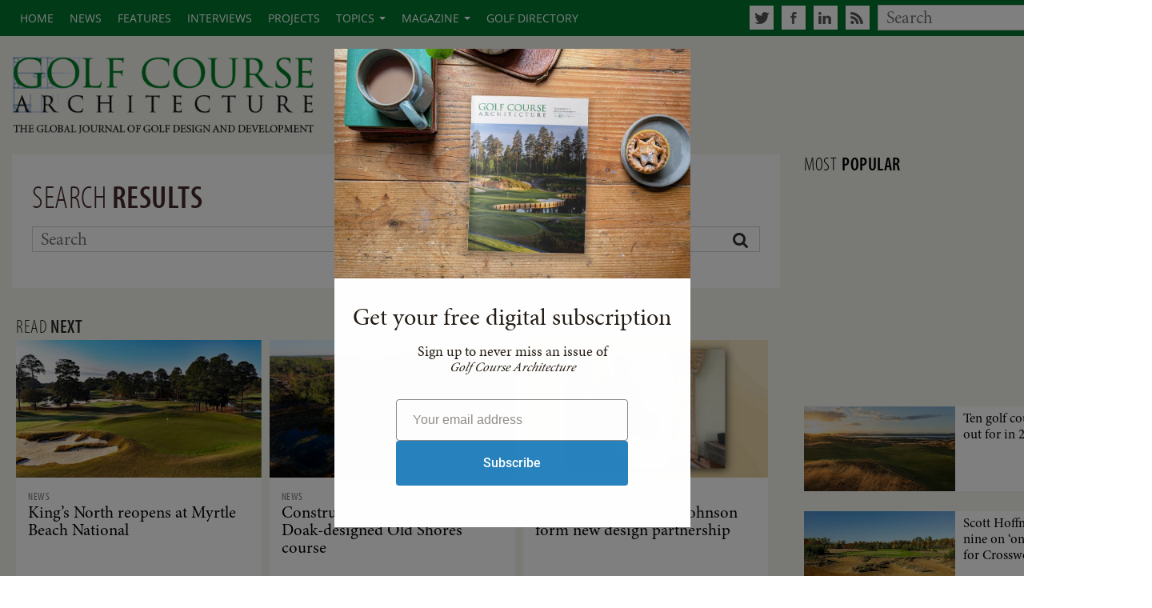

--- FILE ---
content_type: text/html; charset=utf-8
request_url: https://www.golfcoursearchitecture.net/search-results/PgrID/809/PageID/446
body_size: 47027
content:
<!DOCTYPE html>
<html  lang="en-GB" dir="ltr">
<head id="Head"><meta content="text/html; charset=UTF-8" http-equiv="Content-Type" /><title>
	Golf, Latest News, Courses, Technology | GolfCourseArchitecture.net > search-results
</title><meta id="MetaRobots" name="robots" content="INDEX, FOLLOW" /><link href="/Portals/0-System/dnn-css-variables.css?cdv=348" type="text/css" rel="stylesheet"/><link href="/Resources/Shared/stylesheets/dnndefault/10.0.0/default.css?cdv=348" type="text/css" rel="stylesheet"/><link href="/Portals/_default/skins/gca/css/bootstrap.css?cdv=348" type="text/css" rel="stylesheet"/><link href="/Portals/_default/skins/gca/skin.css?cdv=348" type="text/css" rel="stylesheet"/><link href="/DesktopModules/EasyDNNNews/Templates/_default/NewsMagazine/NewsMagazine.css?cdv=348" type="text/css" rel="stylesheet"/><link href="/DesktopModules/EasyDNNnews/Templates/_default/onwindows/onwindows.css?cdv=348" type="text/css" rel="stylesheet"/><link href="/Portals/0/portal.css?cdv=348" type="text/css" rel="stylesheet"/><link href="/DesktopModules/EasyDNNNews/static/rateit/css/rateit.css?cdv=348" type="text/css" rel="stylesheet"/><link href="/DesktopModules/EasyDNNNews/static/common/common.css?cdv=348" type="text/css" rel="stylesheet"/><script src="/DesktopModules/EasyDNNNews/static/eds_jquery/eds_jq.js?cdv=348" type="text/javascript"></script><script src="/Resources/libraries/jQuery/03_07_01/jquery.js?cdv=348" type="text/javascript"></script><script src="/Resources/libraries/jQuery-UI/01_13_03/jquery-ui.min.js?cdv=348" type="text/javascript"></script>



<!-- GA Google tag (gtag.js) -->
<script async src="https://www.googletagmanager.com/gtag/js?id=G-42L5VMF516"></script>
<script>
  window.dataLayer = window.dataLayer || [];
  function gtag(){dataLayer.push(arguments);}
  gtag('js', new Date());

  gtag('config', 'G-42L5VMF516');
</script>
<script src="//use.typekit.net/kdk5jib.js"></script>
<script>try{Typekit.load();}catch(e){}</script>

<link rel="stylesheet" href="https://use.typekit.net/nsq7aml.css" />
<script src="https://securepubads.g.doubleclick.net/tag/js/gpt.js" crossorigin="anonymous" ></script>

<script id="mcjs">!function(c,h,i,m,p){m=c.createElement(h),p=c.getElementsByTagName(h)[0],m.async=1,m.src=i,p.parentNode.insertBefore(m,p)}(document,"script","https://chimpstatic.com/mcjs-connected/js/users/cce0e9df9afd5e72ba22ba671/19e9ae9b8a420e291877a3b1a.js");</script>
	
<script type='text/javascript'>
	var mappingLeaderboard = googletag.sizeMapping().
	addSize([992, 0], [728, 90]).
    addSize([768, 0], [300, 250]).
	addSize([320, 0], [300, 250]).build();
	
	googletag.cmd.push(function() {
    googletag.defineSlot('/4544482/GCA-Leaderboard', [], 'div-gpt-ad-1462363469990-0').defineSizeMapping(mappingLeaderboard).addService(googletag.pubads());
    googletag.pubads().enableSingleRequest();
	googletag.enableServices();
	});
  	googletag.cmd.push(function () {
    googletag.defineSlot('/4544482/GCA-Upper-Right', [300, 250], 'div-gpt-ad-1373556505075-0').addService(googletag.pubads());
    googletag.pubads().enableSingleRequest();
    googletag.enableServices();
    });
	googletag.cmd.push(function() {
    googletag.defineSlot('/4544482/GCA-Lower-Right', [300, 250], 'div-gpt-ad-1462364021056-0').addService(googletag.pubads());
    googletag.pubads().enableSingleRequest();
    googletag.enableServices();
	 });
</script>

<script type='text/javascript'>
	var mappingPosition2 = googletag.sizeMapping().
	addSize([992, 0], [970, 250]).
	addSize([768, 0], [300, 250]).
	addSize([320, 0], [300, 250]).build();
		
	googletag.cmd.push(function() {
	googletag.defineSlot('/4544482/GCA_Site_Billboard_Position_1', [], 'div-gpt-ad-1764331251104-0').defineSizeMapping(mappingPosition2).addService(googletag.pubads());
    googletag.pubads().enableSingleRequest();
    googletag.enableServices();
	});	
	googletag.cmd.push(function() {
	googletag.defineSlot('/4544482/GCA_Site_Billboard_Position_2', [], 'div-gpt-ad-1764331841822-0').defineSizeMapping(mappingPosition2).addService(googletag.pubads());
    googletag.pubads().enableSingleRequest();
    googletag.enableServices();
	});	
	googletag.cmd.push(function() {
	googletag.defineSlot('/4544482/GCA_Site_Billboard_Position_3', [], 'div-gpt-ad-1764335523269-0').defineSizeMapping(mappingPosition2).addService(googletag.pubads());
    googletag.pubads().enableSingleRequest();
    googletag.enableServices();
	});	
	googletag.cmd.push(function() {
	googletag.defineSlot('/4544482/GCA_Site_Billboard_Position_4', [], 'div-gpt-ad-1764335657435-0').defineSizeMapping(mappingPosition2).addService(googletag.pubads());
    googletag.pubads().enableSingleRequest();
    googletag.enableServices();
	});	
	googletag.cmd.push(function() {
    googletag.defineSlot('/4544482/GCA-Article-Sticky', [300, 600], 'div-gpt-ad-1765446522626-0').addService(googletag.pubads());
    googletag.pubads().enableSingleRequest();
    googletag.enableServices();
	});
</script>



	

	
<meta name="eds__GmapsInitData" content="{&quot;instanceGlobal&quot;:&quot;EasyDnnSolutions1_1_instance&quot;,&quot;google&quot;:{&quot;maps&quot;:{&quot;api&quot;:{&quot;key&quot;:&quot;AIzaSyCHiLLWGhAIJojnS3Wweidnycy8ozrfMoc&quot;,&quot;libraries&quot;:[&quot;geometry&quot;,&quot;places&quot;]}}}}" /></head>



<body id="Body">

    <form method="post" action="/search-results/PgrID/809/PageID/446" onsubmit="javascript:return WebForm_OnSubmit();" id="Form" enctype="multipart/form-data">
<div class="aspNetHidden">
<input type="hidden" name="__EVENTTARGET" id="__EVENTTARGET" value="" />
<input type="hidden" name="__EVENTARGUMENT" id="__EVENTARGUMENT" value="" />
<input type="hidden" name="__VIEWSTATE" id="__VIEWSTATE" value="0X+zA6qf3CPjJIxkpxizZ0VthH2KKs94ne9iy/yk95IhUOg65EwbuTV9T8k1H66ENuS05QWUbxS10A7QZwslTfOydjkuJKN88c56V9g0Pmw2zo5hX2iM/XPffa+BE42i2npEYAgRBD+lO65/2h223uEJ0cQRLiB6FiglX+tsEoTudvhsPNLLWtzC6ZQiQi6AfbaM6djQoVuUOKtwxlWWf0G9MhfvOu1j1X10M32X5lECnbFK0KV9VNXeViC24VLwPL6Utf5OJFN92xupfTIybdpcpSfh3L1pyHPz9wqJhvl/w2zJya5ATSkZb9gwwUtnyW/DFWnYS5gUecZT4+tKkv+Q02Lk950xjAp/l91Fi/EUGhJFyLKdC9GhZYvpR7UwcmAXZEoApbAQoD086q6T20kJtSWowyEYzfSZLU6aUdudJiRDz1oW9naN8yTgZCOIFeDLJNNWDrYZx43ZN7FqncWaosKGzqbvilWFFiMTqQvLYbP3yrAYk2WooQUX2heecR0P7BeqHwig+LBylLY44S5Q58yEOqrx/GY6dgc8HE6PVA6xQRjf535a0wRbCwslIhAmHdF9cNYbKuIRwJ53oxgoRPWCQ4SnwgFwtxhvgSoD5HGIg5syaZiscAORlZ++8CoVoVMV+L1okNvIOY36HE36NmEofQ4sxMTKh9Or9qmExVavwbBbdoC/3GvVKXYX2C3ueVhLvqxOTHsMnFbyxgoSwlkfSIedn/KFiLuT8oCqoU380j3HN27wVm5r4QsXJEie00XmlQb6rcqHY21xjm2vb6Pv5eWXhK6HHrN1EPe28CEzkrT6kp+xXinuez97vM++FrhoTH/RsfqQBS6TSHr2bmJATyu/h2AMYmn9pNFkW0VVRZCYnB8uJflq13CL7bChuYCWMx04kg9w2kjxTFNH3MWu473yx1ABKj/ydvywm/Jaz1z1Rlx5IX3iTkaSMjeU4kYZEUAX1/lTtM4BcsdTDkJ1g/UgN+9heD/TW6nRXMk4xXbz6oT+DkqT1kv3jMGJGbTL0gBlN5YkIowDqU3GiTFghRn4Ld3ngKkZO4ZdBgKKdwFJuHabqTpysc61AjLWziNqSAwsyB3RP5Jj0smGNNkXq0aDu8yayqV/vs32jEpuqwEa9nqqrFyRg9tC2Z5QyNQaugtUXaTyqy3RrdKCHE3Ng30C25Aur3cmi45u5FkzNkoIHo/PoS+x30U/18Lsku6ujM/ICblIhNOWMSaWquLQvC6xrCDzQzCj+Dt+pD26ENQeQz61m8ON81sVb20umPIFkCuH6ozXEoWXCic20Ktgk1our7dYX1p2xvUlfaKrTThHFj3oudaTiejEb5WpMQL/qVi97/Gr55RI3SPceQ4aMvqSUchUBLXx3HWG8uxLOX7rIn5bwE4HtqJI5BlVt1IzJmsSwbAFxao6+CjKJee8claeXBKUhdz/0r1J7dkhYWc3Js36gC/4/Bwl0BBS7XXbLrS17haC" />
</div>

<script type="text/javascript">
//<![CDATA[
var theForm = document.forms['Form'];
if (!theForm) {
    theForm = document.Form;
}
function __doPostBack(eventTarget, eventArgument) {
    if (!theForm.onsubmit || (theForm.onsubmit() != false)) {
        theForm.__EVENTTARGET.value = eventTarget;
        theForm.__EVENTARGUMENT.value = eventArgument;
        theForm.submit();
    }
}
//]]>
</script>


<script src="/WebResource.axd?d=pynGkmcFUV3Qoe1PCN4U1akV40u00KVaDWD7aL6cQKIj5DUMF2XQv8RpQUM1&amp;t=638824390710508763" type="text/javascript"></script>


<script src="/ScriptResource.axd?d=nv7asgRUU0sEcqg931bJhRbkN1fR2KC_geHmEViR-8-xtXrIfZICYKkv3aZtJM5yAsdEtj_qXrt8Nz5ViBiMQXvbaQNNXz3coa4SYG9cp-vN-AljTHxIsII8fI01&amp;t=ffffffffb65adeff" type="text/javascript"></script>
<script type="text/javascript">
//<![CDATA[
var __cultureInfo = {"name":"en-GB","numberFormat":{"CurrencyDecimalDigits":2,"CurrencyDecimalSeparator":".","IsReadOnly":false,"CurrencyGroupSizes":[3],"NumberGroupSizes":[3],"PercentGroupSizes":[3],"CurrencyGroupSeparator":",","CurrencySymbol":"£","NaNSymbol":"NaN","CurrencyNegativePattern":1,"NumberNegativePattern":1,"PercentPositivePattern":1,"PercentNegativePattern":1,"NegativeInfinitySymbol":"-∞","NegativeSign":"-","NumberDecimalDigits":2,"NumberDecimalSeparator":".","NumberGroupSeparator":",","CurrencyPositivePattern":0,"PositiveInfinitySymbol":"∞","PositiveSign":"+","PercentDecimalDigits":2,"PercentDecimalSeparator":".","PercentGroupSeparator":",","PercentSymbol":"%","PerMilleSymbol":"‰","NativeDigits":["0","1","2","3","4","5","6","7","8","9"],"DigitSubstitution":1},"dateTimeFormat":{"AMDesignator":"AM","Calendar":{"MinSupportedDateTime":"\/Date(-62135596800000)\/","MaxSupportedDateTime":"\/Date(253402300799999)\/","AlgorithmType":1,"CalendarType":1,"Eras":[1],"TwoDigitYearMax":2049,"IsReadOnly":false},"DateSeparator":"/","FirstDayOfWeek":1,"CalendarWeekRule":2,"FullDateTimePattern":"dd MMMM yyyy HH:mm:ss","LongDatePattern":"dd MMMM yyyy","LongTimePattern":"HH:mm:ss","MonthDayPattern":"d MMMM","PMDesignator":"PM","RFC1123Pattern":"ddd, dd MMM yyyy HH\u0027:\u0027mm\u0027:\u0027ss \u0027GMT\u0027","ShortDatePattern":"dd/MM/yyyy","ShortTimePattern":"HH:mm","SortableDateTimePattern":"yyyy\u0027-\u0027MM\u0027-\u0027dd\u0027T\u0027HH\u0027:\u0027mm\u0027:\u0027ss","TimeSeparator":":","UniversalSortableDateTimePattern":"yyyy\u0027-\u0027MM\u0027-\u0027dd HH\u0027:\u0027mm\u0027:\u0027ss\u0027Z\u0027","YearMonthPattern":"MMMM yyyy","AbbreviatedDayNames":["Sun","Mon","Tue","Wed","Thu","Fri","Sat"],"ShortestDayNames":["Su","Mo","Tu","We","Th","Fr","Sa"],"DayNames":["Sunday","Monday","Tuesday","Wednesday","Thursday","Friday","Saturday"],"AbbreviatedMonthNames":["Jan","Feb","Mar","Apr","May","Jun","Jul","Aug","Sep","Oct","Nov","Dec",""],"MonthNames":["January","February","March","April","May","June","July","August","September","October","November","December",""],"IsReadOnly":false,"NativeCalendarName":"Gregorian Calendar","AbbreviatedMonthGenitiveNames":["Jan","Feb","Mar","Apr","May","Jun","Jul","Aug","Sep","Oct","Nov","Dec",""],"MonthGenitiveNames":["January","February","March","April","May","June","July","August","September","October","November","December",""]},"eras":[1,"A.D.",null,0]};//]]>
</script>

<script src="/ScriptResource.axd?d=NJmAwtEo3Iqba83Az9WOAJ-wffsmLl4mWArlf6XdAovUjYocfoVAZIZkmqXyLUleOZ4FVTMIrTa9wQO7MaI7zrIaSWvwNo37MkDDrN0ukycuhhlNc33vYReR3dul8bceTT0zDQ2&amp;t=4227dd99" type="text/javascript"></script>
<script src="/ScriptResource.axd?d=dwY9oWetJoJoRGRpho4vfsW7qZVDGz9INI76WIMEYW1MMfRAU4TDigq3S12TTw9tkp1YC8HnuXSpVrxkGK8QXuekKJ668OWDlSdD6B4J9xxylOlfEd0Uu6DHhYCiEVsOvKMOu2Gq4TA3kRQk0&amp;t=4227dd99" type="text/javascript"></script>
<script type="text/javascript">
//<![CDATA[
function WebForm_OnSubmit() {
if (typeof(ValidatorOnSubmit) == "function" && ValidatorOnSubmit() == false) return false;
return true;
}
//]]>
</script>

<div class="aspNetHidden">

	<input type="hidden" name="__VIEWSTATEGENERATOR" id="__VIEWSTATEGENERATOR" value="CA0B0334" />
	<input type="hidden" name="__VIEWSTATEENCRYPTED" id="__VIEWSTATEENCRYPTED" value="" />
	<input type="hidden" name="__EVENTVALIDATION" id="__EVENTVALIDATION" value="z0HqQOdxWMdA9i9Qq8m7ka9+QAvq5OeM1LaWyqwzd0jlSwSZ/uoZMaBPx/NdFCDgwIF30BBxhDQ0awU0psUErim3cVp5Zs6qAUOoFBHAMXBTiexXWXGH1KcFhQsewn7Ph4/KNsOOUZ/vAsu8tSLi+KGarsw6w/xxkJTjpj5TNUaUye925kChcEGGFnx/e+jrRwRLUw==" />
</div><script src="/js/dnn.modalpopup.js?cdv=348" type="text/javascript"></script><script src="/js/dnncore.js?cdv=348" type="text/javascript"></script><script src="/DesktopModules/EasyDNNNews/static/rateit/js/jquery.rateit_2.2.js?cdv=348" type="text/javascript"></script><script src="/DesktopModules/EasyDNNNews/static/EasyDnnSolutions/EasyDnnSolutions_1.1_2.2.js?cdv=348" type="text/javascript"></script>
<script type="text/javascript">
//<![CDATA[
Sys.WebForms.PageRequestManager._initialize('ScriptManager', 'Form', ['tdnn$ctr849$ViewEasyDNNNewsSearch$upSearch','dnn_ctr849_ViewEasyDNNNewsSearch_upSearch','tdnn$ctr844$ViewEasyDNNNewsSearch$upSearch','dnn_ctr844_ViewEasyDNNNewsSearch_upSearch'], [], [], 5400, '');
//]]>
</script>

        
        
        

<meta content='width=device-width, initial-scale=1.0' name='viewport'>

<!--CDF(Css|/Portals/_default/skins/gca/css/bootstrap.css?cdv=348|DnnPageHeaderProvider|7)-->
<!--CDF(Javascript|/Portals/_default/skins/gca/js/bootstrap.js?cdv=348|DnnFormBottomProvider|100)-->

<link rel='stylesheet'  href='/Portals/_default/skins/gca/css/rs-default.css' type='text/css'>
<link rel='stylesheet'  href='/Portals/_default/skins/gca/css/flexslider.css' type='text/css'>
<script type='text/javascript' src='/Portals/_default/skins/gca/js/jquery.flexslider.js'></script>



 <script>
// Can also be used with $(document).ready()
$(window).load(function() {
  $('.flexslider').flexslider({
    animation: "slide"
  });
});
 </script>
 <script>
     (function () {
         if ("-ms-user-select" in document.documentElement.style && navigator.userAgent.match(/IEMobile\/10\.0/)) {
             var msViewportStyle = document.createElement("style");
             msViewportStyle.appendChild(
			document.createTextNode("@-ms-viewport{width:auto!important}")
		);
             document.getElementsByTagName("head")[0].appendChild(msViewportStyle);
         }
     })();
 </script>
 


<section id="home-page">
   

   <section id="topnav">
      <div class="wide-container">
        <div class="container">
     
                <div class="row">
                    <div class="col-lg-16 col-md-16 col-sm-16 col-xs-16">
					
					
                        <div class="navbar navbar-inverse">

						<div class="navbar-header">
<div class="search-icon-nav">
<a href="http://www.golfcoursearchitecture.net/search"><img src="/images/search-icon-nav.png" /></a>
</div>

                                <button type="button" class="navbar-toggle" data-toggle="collapse" data-target=".navbar-collapse">

                                <span class="icon-bar"></span>
                                <span class="icon-bar"></span>
                                <span class="icon-bar"></span>
                                </button>
                         </div>
							
                            <a class="navbar-brand" href="http://www.golfcoursearchitecture.net"><img src="/images/GCA-white.png" /></a>
                            
						
							
							<div class="collapse navbar-collapse mobilemenu">
                   <div class="socialicons">
							   		<div id="dnn_SearchPane" class="search-box"><div class="DnnModule DnnModule-EasyDNNnewsSearch DnnModule-849"><a name="849"></a><div id="dnn_ctr849_ContentPane"><!-- Start_Module_849 --><div id="dnn_ctr849_ModuleContent">
	

<div class="eds_news_NewsMagazine eds_subCollection_search eds_styleSwitchCriteria_module-849 eds_template_default">
	
	
	<div id="dnn_ctr849_ViewEasyDNNNewsSearch_upSearch">
		
			
			<div id="dnn_ctr849_ViewEasyDNNNewsSearch_pnlSimpleSearch" class="search_input " onkeypress="javascript:return WebForm_FireDefaultButton(event, &#39;dnn_ctr849_ViewEasyDNNNewsSearch_btnSearch&#39;)">
			
				<div id="dnn_ctr849_ViewEasyDNNNewsSearch_pnlSearchBoxValue" class="input">
					<input name="dnn$ctr849$ViewEasyDNNNewsSearch$tbSearchText" type="text" id="dnn_ctr849_ViewEasyDNNNewsSearch_tbSearchText" placeholder="Search" title="Search" aria-label="Search" />
					<span id="dnn_ctr849_ViewEasyDNNNewsSearch_rfvtbSearchText" style="visibility:hidden;"></span>
				</div>
				<a id="dnn_ctr849_ViewEasyDNNNewsSearch_btnSearch" class="do_search" href="javascript:WebForm_DoPostBackWithOptions(new WebForm_PostBackOptions(&quot;dnn$ctr849$ViewEasyDNNNewsSearch$btnSearch&quot;, &quot;&quot;, true, &quot;vgNewsSearch849&quot;, &quot;&quot;, false, true))"><span>Search</span></a>
			
		</div>
		
	</div>
	
	
</div>

</div><!-- End_Module_849 --></div>
</div></div>
									
									<ul class="nav navbar-nav navbar-right socialicons">
										<li class="dropdown"><a href="https://twitter.com/gcamagazine" target="_blank"><div class="ow-nav-icon-twitter"></div></a></li>
										<li class="dropdown"><a href="https://www.facebook.com/gcamagazine" target="_blank"><div class="ow-nav-icon-facebook"></div></a></li>
										<li class="dropdown"><a href="https://www.linkedin.com/showcase/golf-course-architecture" target="_blank"><div class="ow-nav-icon-linkedin"></div></a></li>
										<li class="dropdown"><a href="https://www.golfcoursearchitecture.net/articles/all-articles/mid/647/ctl/rss" target="_blank"><div class="ow-nav-icon-rss"></div></a></li>
									</ul>
									
                                </div>
								
								
                                <ul class="nav navbar-nav">
  <li class=""><a href="https://www.golfcoursearchitecture.net/" class="">Home</a></li>
  <li class=""><a href="https://www.golfcoursearchitecture.net/news" class="">news</a></li>
  <li class=""><a href="https://www.golfcoursearchitecture.net/features" class="">features</a></li>
  <li class=""><a href="https://www.golfcoursearchitecture.net/interviews" class="">interviews</a></li>
  <li class=""><a href="https://www.golfcoursearchitecture.net/projects" class="">projects</a></li>
  <li class=" dropdown"><a href="https://www.golfcoursearchitecture.net/topics/new-golf-courses" class="dropdown-toggle" data-toggle="dropdown">topics<b class="caret"></b></a><ul class="dropdown-menu">
      <li class=""><a href="https://www.golfcoursearchitecture.net/topics/sustainability">sustainability</a></li>
      <li class=""><a href="https://www.golfcoursearchitecture.net/topics/short-courses">short courses</a></li>
      <li class=""><a href="https://www.golfcoursearchitecture.net/topics/emerging-markets">emerging markets</a></li>
      <li class=""><a href="https://www.golfcoursearchitecture.net/topics/technology">technology</a></li>
      <li class=""><a href="https://www.golfcoursearchitecture.net/topics/restoration">restoration</a></li>
      <li class=""><a href="https://www.golfcoursearchitecture.net/topics/renovation">renovation</a></li>
      <li class=""><a href="https://www.golfcoursearchitecture.net/topics/new-golf-courses">new golf courses</a></li>
    </ul>
  </li>
  <li class=" dropdown"><a href="https://www.golfcoursearchitecture.net/magazine" class="dropdown-toggle" data-toggle="dropdown">magazine<b class="caret"></b></a><ul class="dropdown-menu">
      <li class=""><a href="https://www.golfcoursearchitecture.net/magazine/October-2025">Latest issue</a></li>
      <li class=""><a href="https://www.golfcoursearchitecture.net/magazine">Back issues</a></li>
      <li class=""><a href="https://www.golfcoursearchitecture.net/advertise">Advertise</a></li>
    </ul>
  </li>
  <li class=""><a href="https://www.golfcoursearchitecture.net/golf-directory" class="">golf directory</a></li>
</ul>

							




								
								
								
                          </div>
                                              
                    </div>
                </div>
            </div>
          </div>



</div>
  </section>
  
  <section id="header-top">
         

	<div class="container">
		<div class="row">
      
                <div class="col-lg-5 col-md-5 col-sm-4 col-xs-16 hidden-sm hidden-xs gcalogo">  
                    <div class="logo-wrap">
                    <a href="http://www.golfcoursearchitecture.net">
					<img alt="Golf Course Architecture Logo" title="Golf Course Architecture Logo" src="/images/GCA-logo.png" />
                    </a> 
					</div>
				</div>
				
				<div class="col-lg-11 col-md-11 col-sm-4 col-xs-16">  
                    	
						<div class="leaderboard">

							 <!-- /4544482/GCA-Leaderboard -->
							<div id='div-gpt-ad-1462363469990-0'>
							<script type='text/javascript'>
							googletag.cmd.push(function() { googletag.display('div-gpt-ad-1462363469990-0'); });
							</script>
							</div>
						</div>
				
				</div>
			
                </div>
            </div>
		</div>


</div>
</section>

<div class="container">



	

	<div class="row">
	
	
	
		<div class="col-lg-11 col-md-16 col-sm-16 col-xs-16 clear">
			<div class="row">
					<div class="col-lg-16 col-md-16 col-sm-16 col-xs-16">
						<div id="dnn_ContentPane" class="summary DNNEmptyPane"></div>
					</div>
			
					<div class="col-lg-16 col-md-16 col-sm-16 col-xs-16">
						<div id="dnn_TitlePane" class="summary white-back"><div class="DnnModule DnnModule-DNN_HTML DnnModule-845 DnnVersionableControl"><a name="845"></a><div id="dnn_ctr845_ContentPane"><!-- Start_Module_845 --><div id="dnn_ctr845_ModuleContent">
	<div id="dnn_ctr845_HtmlModule_lblContent" class="Normal">
	<h1>
<div class="light">SEARCH</div>
<div class="bold">RESULTS</div>
</h1>
</div>

</div><!-- End_Module_845 --></div>
</div><div class="DnnModule DnnModule-EasyDNNnewsSearch DnnModule-844"><a name="844"></a><div id="dnn_ctr844_ContentPane"><!-- Start_Module_844 --><div id="dnn_ctr844_ModuleContent">
	

<div class="eds_news_NewsMagazine eds_subCollection_search eds_styleSwitchCriteria_module-844 eds_template_default">
	
	
	<div id="dnn_ctr844_ViewEasyDNNNewsSearch_upSearch">
		
			
			<div id="dnn_ctr844_ViewEasyDNNNewsSearch_pnlSimpleSearch" class="search_input " onkeypress="javascript:return WebForm_FireDefaultButton(event, &#39;dnn_ctr844_ViewEasyDNNNewsSearch_btnSearch&#39;)">
			
				<div id="dnn_ctr844_ViewEasyDNNNewsSearch_pnlSearchBoxValue" class="input">
					<input name="dnn$ctr844$ViewEasyDNNNewsSearch$tbSearchText" type="text" id="dnn_ctr844_ViewEasyDNNNewsSearch_tbSearchText" placeholder="Search" title="Search" aria-label="Search" />
					<span id="dnn_ctr844_ViewEasyDNNNewsSearch_rfvtbSearchText" style="visibility:hidden;"></span>
				</div>
				<a id="dnn_ctr844_ViewEasyDNNNewsSearch_btnSearch" class="do_search" href="javascript:WebForm_DoPostBackWithOptions(new WebForm_PostBackOptions(&quot;dnn$ctr844$ViewEasyDNNNewsSearch$btnSearch&quot;, &quot;&quot;, true, &quot;vgNewsSearch844&quot;, &quot;&quot;, false, true))"><span>Search</span></a>
			
		</div>
		
	</div>
	
	
</div>

</div><!-- End_Module_844 --></div>
</div><div class="DnnModule DnnModule-EasyDNNnews DnnModule-809"><a name="809"></a><div id="dnn_ctr809_ContentPane"><!-- Start_Module_809 --><div id="dnn_ctr809_ModuleContent">
	

<script type="text/javascript">
	/*<![CDATA[*/
	
	
	
	
	
	
	
	
	
	
	

	eds3_5_jq(function ($) {
		if (typeof edn_fluidvids != 'undefined')
			edn_fluidvids.init({
				selector: ['.edn_fluidVideo iframe'],
				players: ['www.youtube.com', 'player.vimeo.com']
			});
		
		
		

	});
	/*]]>*/
</script>



<div class="eds_news_module_809 news eds_subCollection_news eds_news_NewsMagazine eds_template_List_Article_Default - Copy eds_templateGroup_listArticleDefault eds_styleSwitchCriteria_module-809">
	

	

	<div id="dnn_ctr809_ViewEasyDNNNewsMain_ctl00_pnlListArticles">
		
		
		<!--ArticleRepeat:Before:-->
<div class="edn_809_article_list_wrapper">
<!--ArticleRepeat:After:-->
</div>


		
	
	</div>

	

	
	
	
	
</div>











</div><!-- End_Module_809 --></div>
</div></div>
						<div id="dnn_LatestMagazinePane" class="news-main DNNEmptyPane"></div>
					</div>

		<div class="col-lg-16 col-md-16 col-sm-16 col-xs-16 ">
			
				
			
			<div id="dnn_LatestNewsPane" class="news-main DNNEmptyPane"></div>
			<h3 class="readnext-text" >
			<div class="light">READ</div>
			<div class="bold">NEXT</div>
			</h3>
			<div id="dnn_NewsPane" class="news-main-gca-3"><div class="DnnModule DnnModule-EasyDNNnews DnnModule-847"><a name="847"></a><div id="dnn_ctr847_ContentPane"><!-- Start_Module_847 --><div id="dnn_ctr847_ModuleContent">
	

<script type="text/javascript">
	/*<![CDATA[*/
	
	
	
	
	
	
	
	
	
	
	

	eds3_5_jq(function ($) {
		if (typeof edn_fluidvids != 'undefined')
			edn_fluidvids.init({
				selector: ['.edn_fluidVideo iframe'],
				players: ['www.youtube.com', 'player.vimeo.com']
			});
		
		
		

	});
	/*]]>*/
</script>



<div class="eds_news_module_847 news eds_subCollection_news eds_news_onwindows eds_template_List_Article_Default - readnext eds_styleSwitchCriteria_module-847">
	

	

	<div id="dnn_ctr847_ViewEasyDNNNewsMain_ctl00_pnlListArticles">
		
		
		<!--ArticleRepeat:Before:-->
<div class="edn_847_article_list_wrapper"><!--ArticleTemplate-->
<div class="article in_list span readnext">
	<div class="content even item_0">
	    

     
		
		
        
		<a class="article_image" href="https://www.golfcoursearchitecture.net/content/kings-north-reopens-at-myrtle-beach-national" target="_self"><img alt="King’s North reopens at Myrtle Beach National" src="/Portals/0/EasyDNNNews/16261/images/KingsNorthOpen-1_web14-638-368-p-L-100.jpeg" width="100%" height="auto" /></a>
		
		<div class="article-content">
		

		<div class="category"><a href="/news" class="News EDNcategorycolor-default">News</a></div>
		<div class="article-content-popular">
		<div class="credit">20 January 2026</div>
	<h1><a href="https://www.golfcoursearchitecture.net/content/kings-north-reopens-at-myrtle-beach-national" target="_self">King’s North reopens at Myrtle Beach National</a></h1>

      
        	</div>	</div>
	</div>
</div>
<!--ArticleTemplate-->
<div class="article in_list span readnext">
	<div class="content odd item_1">
	    

     
		
		
        
		<a class="article_image" href="https://www.golfcoursearchitecture.net/content/construction-begins-on-tom-doak-designed-old-shores-course" target="_self"><img alt="Construction begins on Tom Doak-designed Old Shores course" src="/Portals/0/EasyDNNNews/16260/images/OldShoresDoak-1_web2-638-368-p-L-100.jpeg" width="100%" height="auto" /></a>
		
		<div class="article-content">
		

		<div class="category"><a href="/news" class="News EDNcategorycolor-default">News</a></div>
		<div class="article-content-popular">
		<div class="credit">16 January 2026</div>
	<h1><a href="https://www.golfcoursearchitecture.net/content/construction-begins-on-tom-doak-designed-old-shores-course" target="_self">Construction begins on Tom Doak-designed Old Shores course</a></h1>

      
        	</div>	</div>
	</div>
</div>
<!--ArticleTemplate-->
<div class="article in_list span readnext">
	<div class="content even item_2">
	    

     
		
		
        
		<a class="article_image" href="https://www.golfcoursearchitecture.net/content/brian-silva-and-brian-johnson-form-new-design-partnership-1" target="_self"><img alt="Brian Silva and Brian Johnson form new design partnership" src="/Portals/0/EasyDNNNews/16259/images/SilvaJohnson-1_web1-638-368-p-L-100.jpeg" width="100%" height="auto" /></a>
		
		<div class="article-content">
		

		<div class="category"><a href="/news" class="News EDNcategorycolor-default">News</a></div>
		<div class="article-content-popular">
		<div class="credit">14 January 2026</div>
	<h1><a href="https://www.golfcoursearchitecture.net/content/brian-silva-and-brian-johnson-form-new-design-partnership-1" target="_self">Brian Silva and Brian Johnson form new design partnership</a></h1>

      
        	</div>	</div>
	</div>
</div>
<!--ArticleTemplate-->
<div class="article in_list span readnext">
	<div class="content odd item_3">
	    

     
		
		
        
		<a class="article_image" href="https://www.golfcoursearchitecture.net/content/construction-begins-on-new-residential-golf-community-in-southwest-florida-3" target="_self"><img alt="Construction begins on new residential golf community in southwest Florida" src="/Portals/0/EasyDNNNews/16258/images/Rivergrass-1_web-638-368-p-L-100.jpeg" width="100%" height="auto" /></a>
		
		<div class="article-content">
		

		<div class="category"><a href="/news" class="News EDNcategorycolor-default">News</a></div>
		<div class="article-content-popular">
		<div class="credit">14 January 2026</div>
	<h1><a href="https://www.golfcoursearchitecture.net/content/construction-begins-on-new-residential-golf-community-in-southwest-florida-3" target="_self">Construction begins on new residential golf community in southwest Florida</a></h1>

      
        	</div>	</div>
	</div>
</div>
<!--ArticleTemplate-->
<div class="article in_list span readnext">
	<div class="content even item_4">
	    

     
		
		
        
		<a class="article_image" href="https://www.golfcoursearchitecture.net/content/scott-hoffmann-creates-new-nine-on-one-of-a-kind-canvas-for-crosswoods" target="_self"><img alt="Scott Hoffmann creates new nine on ‘one-of-a-kind canvas’ for Crosswoods" src="/Portals/0/EasyDNNNews/16256/images/Crosswoods-1_web4-638-368-p-L-100.jpeg" width="100%" height="auto" /></a>
		
		<div class="article-content">
		

		<div class="category"><a href="/news" class="News EDNcategorycolor-default">News</a></div>
		<div class="article-content-popular">
		<div class="credit">06 January 2026</div>
	<h1><a href="https://www.golfcoursearchitecture.net/content/scott-hoffmann-creates-new-nine-on-one-of-a-kind-canvas-for-crosswoods" target="_self">Scott Hoffmann creates new nine on ‘one-of-a-kind canvas’ for Crosswoods</a></h1>

      
        	</div>	</div>
	</div>
</div>
<!--ArticleTemplate-->
<div class="article in_list span readnext">
	<div class="content odd item_5">
	    

     
		
		
        
		<a class="article_image" href="https://www.golfcoursearchitecture.net/content/second-nine-beds-in-at-indias-zion-hills-resort" target="_self"><img alt="Second nine beds in at India’s Zion Hills resort" src="/Portals/0/EasyDNNNews/16255/images/ZionOpen-1_web3-638-368-p-L-100.jpeg" width="100%" height="auto" /></a>
		
		<div class="article-content">
		

		<div class="category"><a href="/news" class="News EDNcategorycolor-default">News</a></div>
		<div class="article-content-popular">
		<div class="credit">05 January 2026</div>
	<h1><a href="https://www.golfcoursearchitecture.net/content/second-nine-beds-in-at-indias-zion-hills-resort" target="_self">Second nine beds in at India’s Zion Hills resort</a></h1>

      
        	</div>	</div>
	</div>
</div>
</div><!--ArticleRepeat:After:-->

		
	
	</div>

	

	
	
	
	
</div>











</div><!-- End_Module_847 --></div>
</div></div>
		
				
		</div>

</div>






		</div>
		
		
		
		
		
		<div class="col-lg-5 col-md-16 col-sm-16 col-xs-16">
			<div class="row">
				<div class="col-md-16 clear">
				
				<div class="column">
					<div class="header"><h3><div class="light">MOST</div> <div class="bold">POPULAR</div></h3></div>
											
											
											
										<div class="advert">
												<div id='div-gpt-ad-1373556505075-0' style='width:300px; height:250px;'>
								<script type='text/javascript'>googletag.cmd.push(function () { googletag.display('div-gpt-ad-1373556505075-0'); });</script>
								</div>
												</div>
											
		
											
											
										</div>
				
				
				
						<div class="content-pad"><div id="dnn_NewsPane3" class="news-main"><div class="DnnModule DnnModule-EasyDNNnews DnnModule-615"><a name="615"></a><div id="dnn_ctr615_ContentPane"><!-- Start_Module_615 --><div id="dnn_ctr615_ModuleContent">
	

<script type="text/javascript">
	/*<![CDATA[*/
	
	
	
	
	
	
	
	
	
	
	

	eds3_5_jq(function ($) {
		if (typeof edn_fluidvids != 'undefined')
			edn_fluidvids.init({
				selector: ['.edn_fluidVideo iframe'],
				players: ['www.youtube.com', 'player.vimeo.com']
			});
		
		
		

	});
	/*]]>*/
</script>



<div class="eds_news_module_615 news eds_subCollection_news eds_news_onwindows eds_template_List_Article_Default - news eds_templateGroup_listArticleMulti eds_styleSwitchCriteria_module-615">
	

	

	<div id="dnn_ctr615_ViewEasyDNNNewsMain_ctl00_pnlListArticles">
		
		
		<div class="edn_615_article_list_wrapper"><!--TemplateGroup:listArticleMulti-->


<div class="article in_list span latestnews">
	<div class="content even item_0">
        
		<a class="latestnews_image" href="https://www.golfcoursearchitecture.net/content/ten-golf-course-designs-to-look-out-for-in-2026" target="_self"><img alt="Ten golf course designs to look out for in 2026" src="/Portals/0/EasyDNNNews/16254/images/2026designs-1_web2-638-368-p-L-100.jpeg" width="100%" height="auto" /></a>
		
		
		<div class="article-content-latestnews">
			<h4><a href="https://www.golfcoursearchitecture.net/content/ten-golf-course-designs-to-look-out-for-in-2026" target="_self">Ten golf course designs to look out for in 2026</a></h4>
			
		</div>
		
	</div>
</div>
<!--TemplateGroup:listArticleMulti-->


<div class="article in_list span latestnews">
	<div class="content odd item_1">
        
		<a class="latestnews_image" href="https://www.golfcoursearchitecture.net/content/scott-hoffmann-creates-new-nine-on-one-of-a-kind-canvas-for-crosswoods" target="_self"><img alt="Scott Hoffmann creates new nine on ‘one-of-a-kind canvas’ for Crosswoods" src="/Portals/0/EasyDNNNews/16256/images/Crosswoods-1_web4-638-368-p-L-100.jpeg" width="100%" height="auto" /></a>
		
		
		<div class="article-content-latestnews">
			<h4><a href="https://www.golfcoursearchitecture.net/content/scott-hoffmann-creates-new-nine-on-one-of-a-kind-canvas-for-crosswoods" target="_self">Scott Hoffmann creates new nine on ‘one-of-a-kind canvas’ for Crosswoods</a></h4>
			
		</div>
		
	</div>
</div>
<!--TemplateGroup:listArticleMulti-->


<div class="article in_list span latestnews">
	<div class="content even item_2">
        
		<a class="latestnews_image" href="https://www.golfcoursearchitecture.net/content/second-nine-beds-in-at-indias-zion-hills-resort" target="_self"><img alt="Second nine beds in at India’s Zion Hills resort" src="/Portals/0/EasyDNNNews/16255/images/ZionOpen-1_web3-638-368-p-L-100.jpeg" width="100%" height="auto" /></a>
		
		
		<div class="article-content-latestnews">
			<h4><a href="https://www.golfcoursearchitecture.net/content/second-nine-beds-in-at-indias-zion-hills-resort" target="_self">Second nine beds in at India’s Zion Hills resort</a></h4>
			
		</div>
		
	</div>
</div>
<!--TemplateGroup:listArticleMulti-->


<div class="article in_list span latestnews">
	<div class="content odd item_3">
        
		<a class="latestnews_image" href="https://www.golfcoursearchitecture.net/content/construction-begins-on-tom-doak-designed-old-shores-course" target="_self"><img alt="Construction begins on Tom Doak-designed Old Shores course" src="/Portals/0/EasyDNNNews/16260/images/OldShoresDoak-1_web2-638-368-p-L-100.jpeg" width="100%" height="auto" /></a>
		
		
		<div class="article-content-latestnews">
			<h4><a href="https://www.golfcoursearchitecture.net/content/construction-begins-on-tom-doak-designed-old-shores-course" target="_self">Construction begins on Tom Doak-designed Old Shores course</a></h4>
			
		</div>
		
	</div>
</div>
<!--TemplateGroup:listArticleMulti-->


<div class="article in_list span latestnews">
	<div class="content even item_4">
        
		<a class="latestnews_image" href="https://www.golfcoursearchitecture.net/content/construction-begins-on-new-residential-golf-community-in-southwest-florida-3" target="_self"><img alt="Construction begins on new residential golf community in southwest Florida" src="/Portals/0/EasyDNNNews/16258/images/Rivergrass-1_web-638-368-p-L-100.jpeg" width="100%" height="auto" /></a>
		
		
		<div class="article-content-latestnews">
			<h4><a href="https://www.golfcoursearchitecture.net/content/construction-begins-on-new-residential-golf-community-in-southwest-florida-3" target="_self">Construction begins on new residential golf community in southwest Florida</a></h4>
			
		</div>
		
	</div>
</div>
</div>
		
	
	</div>

	

	
	
	
	
</div>











</div><!-- End_Module_615 --></div>
</div></div>
				
						<div class="advert">
			<!-- /4544482/GCA-Lower-Right -->
														<div id='div-gpt-ad-1462364021056-0' style='height:250px; width:300px;'>
														<script type='text/javascript'>
														googletag.cmd.push(function() { googletag.display('div-gpt-ad-1462364021056-0'); });
														</script>
														</div>                        
		</div>
						
					<span style="clear:both">
					<div class="header">	
				
				<div class="header"><h3><a href="http://www.twitter.com/gcamagazine"><div class="light">ON</div> <div class="bold">TWITTER</div></a></h3></div>
				</div>
				
						<div class="twitter-content">
									<a class="twitter-timeline"  href="https://twitter.com/gcamagazine" data-widget-id="354940707829608448">Tweets by @gcamagazine</a>
									<script>!function(d,s,id){var js,fjs=d.getElementsByTagName(s)[0],p=/^http:/.test(d.location)?'http':'https';if(!d.getElementById(id)){js=d.createElement(s);js.id=id;js.src=p+"://platform.twitter.com/widgets.js";fjs.parentNode.insertBefore(js,fjs);}}(document,"script","twitter-wjs");</script>
									</div>
						
						</div>
				</div>
			</div>
		
		</div>
		
		
		
		
		
		
			
			
		</div>
	</div>
</div>


		</section>

		
	

<section id="footer">



<div class="container">
<div class="row">
<div class="col-lg-3 col-md-3 hidden-sm hidden-xs">

                <div class="footer-wrap">
                  <ul>

				  <li><img class="footerlogo" src="/images/GCA-white.png"></li>

	     </ul>
            
                </div>
            
</div>




<div class="col-lg-2 col-md-2 col-sm-4 col-xs-16">
<div class="footer-wrap">
      <ul>
                 <li class="heading">Articles</li>
				 <li><a href="/articles/news">News</a></li>
                 <li><a href="/articles/features">Features</a></li>
                 <li><a href="/articles/interviews">Interviews</a></li>
					<li><a href="/articles/opinion">Opinion</a></li>
                 <li><a href="/articles/on-site">On site</a></li>
			
                 </ul>

</div>
</div>





<div class="col-lg-3 col-md-3 col-sm-4 col-xs-16">
<div class="footer-wrap">
      <ul>
                 <li class="heading">Topics</li>
<li><a href="/topics/new-golf-courses">New Golf Courses</a></li>
                 <li><a href="/topics/renovations">Renovations</a></li>
                 <li><a href="/topics/sustainability">Sustainability</a></li>
<li><a href="/topics/emerging-markets">Emerging Markets</a></li>
                 <li><a href="/topics/technology">Technology</a></li>
			
                 </ul>

</div>
</div>



<div class="col-lg-2 col-md-2 col-sm-4 col-xs-16">
<div class="footer-wrap">
      <ul>
                 <li class="heading">Magazine</li>
     
                 <li><a href="/subscribe/print">Print</a></li>
<li><a href="/subscribe/digital/">Digital</a></li>
                
			
                 </ul>

</div>
</div>







<div class="col-lg-3 col-md-3 col-sm-4 col-xs-16">

 

             <div class="footer-wrap">
                 <ul>
                 <li class="heading">Golf Directory</li>
                 <li><a href="/golf-directory/find-a-supplier">Find a Supplier</a></li>
				 <li><a href="/golf-directory/add-or-manage-your-listing">Add or Manage Your Listing</a></li>
				

			
                 </ul>
</div>
</div>







<div class="col-lg-3 col-md-3 col-sm-4 col-xs-16">
<div class="footer-wrap">
      <ul>
                 <li class="heading">About Us</li>
     
<li><a href="/about-us/">About Us</a></li>
<li><a href="/about-us/contact-us">Contact Us</a></li>
<li><a href="/about-us/advertise">Advertise</a></li>
<li><a href="/about-us/newsletter">Newsletter</a></li>
<li><a href="/about-us/gopher-watch">Gopher Watch</a></li>
                
			
                 </ul>

</div>
</div>







</div>



</div>



</div>


</section>



<section id="footer-lower">



<div class="container">
<div class="row">
<div class="col-md-13 col-sm-12">

<div class="row">
<div class="col-md-16 col-sm-16">
  <div class="links">
        <ul>
        <li><a href="/about-us/contact-us/">Contact us</a></li>
          
        <li><a id="dnn_LOGIN1_loginLink" title="Login" class="SkinObject" rel="nofollow" onclick="return dnnModal.show(&#39;https://www.golfcoursearchitecture.net/Login?returnurl=/search-results/PgrID/809/PageID/446&amp;popUp=true&#39;,/*showReturn*/true,300,650,true,&#39;&#39;)" href="https://www.golfcoursearchitecture.net/Login?returnurl=%2fsearch-results%2fPgrID%2f809%2fPageID%2f446">Login</a>
</li>
        <li><a href="/terms-of-use/">Terms of use</a></li>
        <li><a href="http://www.tudor-rose.co.uk/privacy-policy" target="_blank">Privacy policy</a></li>
			<li><a href="http://www.tudor-rose.co.uk/cookie-policy" target="_blank">Cookie policy</a></li>
        </ul>
</div>

 </div></div> 
 <div class="row">
<div class="col-md-13 col-sm-16">
<div class="links">
    Golf Course Architecture is published by <a href="http://www.tudor-rose.co.uk" target="_blank">Tudor Rose</a>. <a href="/about-us/">Learn more</a>. <br />Copyright &copy; 2018 <a href="http://www.tudor-rose.co.uk" target="_blank">Tudor Rose</a>.  All rights reserved. 
 </div></div> </div>
  
</div>




<div class="col-md-3 col-sm-4">

 
<div class="copyrightlogo">
    <a href="http://www.tudor-rose.co.uk" target="_blank"><img src="/Portals/_default/skins/gca/images/logos/tudor-rose-logo.png" width="150px" alt="Tudor Rose logo"/></a>
    </div>



</div>

</div>




</div>



</section>

        <input name="ScrollTop" type="hidden" id="ScrollTop" />
        <input name="__dnnVariable" type="hidden" id="__dnnVariable" autocomplete="off" />
        <script src="/Portals/_default/skins/gca/js/bootstrap.js?cdv=348" type="text/javascript"></script>
    
<script type="text/javascript">
//<![CDATA[
var Page_Validators =  new Array(document.getElementById("dnn_ctr849_ViewEasyDNNNewsSearch_rfvtbSearchText"), document.getElementById("dnn_ctr844_ViewEasyDNNNewsSearch_rfvtbSearchText"));
//]]>
</script>

<script type="text/javascript">
//<![CDATA[
var dnn_ctr849_ViewEasyDNNNewsSearch_rfvtbSearchText = document.all ? document.all["dnn_ctr849_ViewEasyDNNNewsSearch_rfvtbSearchText"] : document.getElementById("dnn_ctr849_ViewEasyDNNNewsSearch_rfvtbSearchText");
dnn_ctr849_ViewEasyDNNNewsSearch_rfvtbSearchText.controltovalidate = "dnn_ctr849_ViewEasyDNNNewsSearch_tbSearchText";
dnn_ctr849_ViewEasyDNNNewsSearch_rfvtbSearchText.validationGroup = "vgNewsSearch849";
dnn_ctr849_ViewEasyDNNNewsSearch_rfvtbSearchText.evaluationfunction = "RequiredFieldValidatorEvaluateIsValid";
dnn_ctr849_ViewEasyDNNNewsSearch_rfvtbSearchText.initialvalue = "";
var dnn_ctr844_ViewEasyDNNNewsSearch_rfvtbSearchText = document.all ? document.all["dnn_ctr844_ViewEasyDNNNewsSearch_rfvtbSearchText"] : document.getElementById("dnn_ctr844_ViewEasyDNNNewsSearch_rfvtbSearchText");
dnn_ctr844_ViewEasyDNNNewsSearch_rfvtbSearchText.controltovalidate = "dnn_ctr844_ViewEasyDNNNewsSearch_tbSearchText";
dnn_ctr844_ViewEasyDNNNewsSearch_rfvtbSearchText.validationGroup = "vgNewsSearch844";
dnn_ctr844_ViewEasyDNNNewsSearch_rfvtbSearchText.evaluationfunction = "RequiredFieldValidatorEvaluateIsValid";
dnn_ctr844_ViewEasyDNNNewsSearch_rfvtbSearchText.initialvalue = "";
//]]>
</script>


<script type="text/javascript">
//<![CDATA[

var Page_ValidationActive = false;
if (typeof(ValidatorOnLoad) == "function") {
    ValidatorOnLoad();
}

function ValidatorOnSubmit() {
    if (Page_ValidationActive) {
        return ValidatorCommonOnSubmit();
    }
    else {
        return true;
    }
}
        
document.getElementById('dnn_ctr849_ViewEasyDNNNewsSearch_rfvtbSearchText').dispose = function() {
    Array.remove(Page_Validators, document.getElementById('dnn_ctr849_ViewEasyDNNNewsSearch_rfvtbSearchText'));
}

document.getElementById('dnn_ctr844_ViewEasyDNNNewsSearch_rfvtbSearchText').dispose = function() {
    Array.remove(Page_Validators, document.getElementById('dnn_ctr844_ViewEasyDNNNewsSearch_rfvtbSearchText'));
}
//]]>
</script>
</form>
    <!--CDF(Javascript|/js/dnncore.js?cdv=348|DnnBodyProvider|100)--><!--CDF(Css|/Portals/0-System/dnn-css-variables.css?cdv=348|DnnPageHeaderProvider|5)--><!--CDF(Javascript|/js/dnn.modalpopup.js?cdv=348|DnnBodyProvider|50)--><!--CDF(Css|/Resources/Shared/stylesheets/dnndefault/10.0.0/default.css?cdv=348|DnnPageHeaderProvider|5)--><!--CDF(Css|/Portals/_default/skins/gca/skin.css?cdv=348|DnnPageHeaderProvider|15)--><!--CDF(Css|/Portals/0/portal.css?cdv=348|DnnPageHeaderProvider|35)--><!--CDF(Css|/DesktopModules/EasyDNNNews/Templates/_default/NewsMagazine/NewsMagazine.css?cdv=348|DnnPageHeaderProvider|16)--><!--CDF(Css|/DesktopModules/EasyDNNNews/Templates/_default/NewsMagazine/NewsMagazine.css?cdv=348|DnnPageHeaderProvider|16)--><!--CDF(Javascript|/DesktopModules/EasyDNNNews/static/eds_jquery/eds_jq.js?cdv=348|DnnPageHeaderProvider|5)--><!--CDF(Css|/DesktopModules/EasyDNNNews/static/rateit/css/rateit.css?cdv=348|DnnPageHeaderProvider|100)--><!--CDF(Javascript|/DesktopModules/EasyDNNNews/static/rateit/js/jquery.rateit_2.2.js?cdv=348|DnnBodyProvider|100)--><!--CDF(Css|/DesktopModules/EasyDNNNews/static/common/common.css?cdv=348|DnnPageHeaderProvider|101)--><!--CDF(Css|/DesktopModules/EasyDNNnews/Templates/_default/NewsMagazine/NewsMagazine.css?cdv=348|DnnPageHeaderProvider|16)--><!--CDF(Javascript|/DesktopModules/EasyDNNNews/static/EasyDnnSolutions/EasyDnnSolutions_1.1_2.2.js?cdv=348|DnnBodyProvider|101)--><!--CDF(Css|/DesktopModules/EasyDNNNews/static/rateit/css/rateit.css?cdv=348|DnnPageHeaderProvider|100)--><!--CDF(Css|/DesktopModules/EasyDNNNews/static/common/common.css?cdv=348|DnnPageHeaderProvider|101)--><!--CDF(Css|/DesktopModules/EasyDNNnews/Templates/_default/onwindows/onwindows.css?cdv=348|DnnPageHeaderProvider|16)--><!--CDF(Css|/DesktopModules/EasyDNNNews/static/rateit/css/rateit.css?cdv=348|DnnPageHeaderProvider|100)--><!--CDF(Css|/DesktopModules/EasyDNNNews/static/common/common.css?cdv=348|DnnPageHeaderProvider|101)--><!--CDF(Css|/DesktopModules/EasyDNNnews/Templates/_default/onwindows/onwindows.css?cdv=348|DnnPageHeaderProvider|16)--><!--CDF(Javascript|/Resources/libraries/jQuery-UI/01_13_03/jquery-ui.min.js?cdv=348|DnnPageHeaderProvider|10)--><!--CDF(Javascript|/Resources/libraries/jQuery/03_07_01/jquery.js?cdv=348|DnnPageHeaderProvider|5)-->
    
</body>
</html>


--- FILE ---
content_type: text/html; charset=utf-8
request_url: https://www.google.com/recaptcha/api2/aframe
body_size: 267
content:
<!DOCTYPE HTML><html><head><meta http-equiv="content-type" content="text/html; charset=UTF-8"></head><body><script nonce="6olCw0NBR7PflslIvejVgQ">/** Anti-fraud and anti-abuse applications only. See google.com/recaptcha */ try{var clients={'sodar':'https://pagead2.googlesyndication.com/pagead/sodar?'};window.addEventListener("message",function(a){try{if(a.source===window.parent){var b=JSON.parse(a.data);var c=clients[b['id']];if(c){var d=document.createElement('img');d.src=c+b['params']+'&rc='+(localStorage.getItem("rc::a")?sessionStorage.getItem("rc::b"):"");window.document.body.appendChild(d);sessionStorage.setItem("rc::e",parseInt(sessionStorage.getItem("rc::e")||0)+1);localStorage.setItem("rc::h",'1769028804565');}}}catch(b){}});window.parent.postMessage("_grecaptcha_ready", "*");}catch(b){}</script></body></html>

--- FILE ---
content_type: text/css
request_url: https://www.golfcoursearchitecture.net/Portals/_default/skins/gca/skin.css?cdv=348
body_size: 155817
content:
/* ===================================================
GCA Responsive
http://www.golfcoursearchitecture.net
Author: Chris Jackson (chris.jackson@tudor-rose.co.uk
=================================================== */

@-ms-viewport { width: device-width; }

/*------------------------------------------------*/
/* LOGIN */
/*------------------------------------------------*/
/*#login {
    float: right;
}*/

.svg-logo {display:flex;align-items: center;}

.img-fluid {
  max-width: 100%;
  height: auto;
}


@media (max-width: 37.4375rem){.menuLogo {width: 100%}.menuLogo svg {width: 200px;
height: 38px;
display: none;
border: 0;
margin: 16px auto;
background-size: 100% 100%;
background-position: 50%;
background-repeat: no-repeat;}}
@media (min-width: 37.5rem) and (max-width: 56.1875rem){.menuLogo {width: 100%}.menuLogo svg {width: 300px;height: 56px;margin-bottom: 0px;}}
@media (min-width: 56.25rem) and (max-width: 79.9375rem){.menuLogo {width: 100%}.menuLogo svg {width: 300px;height: 56px;margin-bottom: 0px;}}
@media (min-width: 80rem){.menuLogo {width: 100%}.menuLogo svg {width: 390px;height: 73px;margin-bottom: 00px;}}

.video-container {
    position: relative;
    width: 100%;
    height: 0;
    padding-bottom: 56.25%;
	margin: 20px 0px!important;
}
.video {
    position: absolute;
    top: 0;
    left: 0;
    width: 100%;
    height: 100%;
}
.industryfocus{
color: #000;
font-family: "minion-pro";
font-size: 1.35em;
font-weight: 400;
line-height: 1.4em;
letter-spacing: 0.5px;}

.industryfocus ul {
list-style: disc outside!important;}

.industryfocus li{
color: #000;
font-family: "minion-pro";
font-size: 1em!important;
font-weight: 400;
line-height: 1.4em;
letter-spacing: 0.5px;}

.payment-validation {background-color: pink;padding:5px;margin-top:15px;float: left;}

.partner {position:relative}
.partnerlogos {margin-left: 20px;
float: left;width:35%;margin-right:45px;}

.partnertitles {float: left;margin-top:30px;}
.position{ position: relative;
  text-align: center;
color: white;}
.photo {position: relative;}

.photoCaption {
position: absolute;
bottom: 0px;
right: 0px;
background-color: #2f2f2f;
padding: 5px 8px;
font-family: arial;
font-size: 0.6em;
font-weight: 400;
opacity:0.6;
text-transform: uppercase;
color: #fff
}

.photoCaption-small {
position: absolute;
bottom: 0px;
right: 0px;
background-color: #2f2f2f;
padding: 5px 8px;
font-family: arial;
font-size: 0.5em;
font-weight: 400;
opacity:0.6;
text-transform: uppercase;
color: #fff
}


#mc_embed_signup {margin-top:30px;}

#mc_embed_signup .mc-field-group.input-group label {
font-family: "proxima-nova",arial;font-size: 14px;margin-left: 8px;font-weight:normal;	
	
}
#mc_embed_signup p{color: #000;
font-family: "minion-pro";
font-size: 1.15em;
font-weight: 400;
line-height: 1.4em;
margin: 0 0 1em;
padding: 0;
letter-spacing: 0.5px;}

#mc_embed_signup .button {
clear: both;
background-color: #00752f!important;
border: 0 none;
border-radius: 4px;
transition: all 0.23s ease-in-out 0s;
color: #FFFFFF;
cursor: pointer;
display: inline-block;
font-size: 15px;
font-weight: normal;
height: 32px;
line-height: 32px;
margin: 0 5px 10px 0;
padding: 0 22px;
text-align: center;
text-decoration: none;
vertical-align: top;
white-space: nowrap;
width: auto;
text-transform:uppercase}

#mc_embed_signup .button:hover {background-color: #6dba54!important;}

.summary .newsletter-signup p {font-size: 1.1em;}
.summary .newsletter-signup .smallprint {font-size: 0.9em;}
#dnn874JobTitle{color:#999}
.form-control {color:#999!important}

.socialicons {display:none;}
.search input:hover {background-color:#b8e4f9!important} 

.search-icon-nav {float:right;display:block;padding: 8px 0 0 8px}

.bstrap3-material .form-control {background-color: #fff!important;padding: 0 5px!important}
.newsletter-sign-up .email {border: 1px solid #ccc!important;box-shadow: none!important}
.leaderboard {display:block;text-align: center;}
#dnn_ctr844_ViewEasyDNNNewsSearch_upSearch {margin-bottom:20px;}
#gcatopsection {display:block}
#logosection {padding: 10px 0px}
#header-top {margin-top:25px;}

#dnn_ctr534_Management_cbMSPartner {display:none!important}
#securetrading-subs{display:block}
#securetrading-subs tr{width:100%}

#dnn_dnnUser_messageGroup {display:none!important}
#dnn_NewsPane h2{margin-top:0px}
    #login .registerGroup,
    #login .registerGroup *,
    #login .loginGroup,
    #login .loginGroup * {
        display: block;
    }

    #login .registerGroup,
    #login .loginGroup {
        float: right;
        padding: 0;
        margin: 0;
    }

        #login .registerGroup li:first-child:hover {
            border-left: #222;
        }

        /* Register Group Styles */
        #login .registerGroup li {
            float: left;
        }

        #login .registerGroup .buttonGroup {
            margin-right: 0;
			padding:0;
			margin:0;
        }

        #login .registerGroup a,
        #login .loginGroup a {
            display: block;
            position: relative;
           
            min-width: 12px;
            padding: 15px 15px;
            color: #fff;
            font-size: 11px;
            vertical-align: middle;
        }

            #login .registerGroup a:hover,
            #login .loginGroup a:hover {
          
            }

            #login .registerGroup a:active,
            #login .loginGroup a:active {
                color: #fff;
                
            }

            #login .registerGroup a:hover,
            #login .loginGroup a:hover {
                text-decoration: none;
				background-color: #00adf2;
            }

            #login .registerGroup a strong,
            #login .loginGroup a strong {
                display: block;
                position: absolute;
                left: 0;
                top: 0;
                width: 100%;
                overflow: hidden;
                font-size: 11px;
                text-indent: -9999px;
            }

    #login .userMessages a,
    #login .userNotifications a {
      
    }

	
#login{display:block;}

    #login .userMessages strong {
        height: 100%;
        background: url('images/icon_message.png') no-repeat center center;
    }

    #login .userNotifications {
        border-right: 1px solid #CCC;
    }

        #login .userNotifications strong {
            height: 100%;
            background: url('images/icon_notification.png') no-repeat center center;
        }
.body-text{color: #000;
    font-family: "minion-pro";
    font-size: 1.35em;
    font-weight: 400;
    letter-spacing: 0.5px;
    line-height: 1.4em;
    margin: 0 0 1em;
    padding: 0;}
	
#home-page ul	{}
.magazineul li{color: #000;
    font-family: "minion-pro";
    font-size: 1.35em;
    font-weight: 400;
    letter-spacing: 0.5px;
    line-height: 1.4em;
    margin: 0 0 1em;
    padding: 0;}

p.body-text a:link {color: #2281c0!important;}
p.body-text a:visited {color: #2281c0!important;}
.magazineul a:link{color: #2281c0!important;}
.magazineul a:visited{color: #2281c0!important;}
	
.image-copyright{    background: rgba(0,0,0,0.6);
    bottom: 0;
    color: #ececec;
    letter-spacing: .25px;
    padding: 3px 8px 1px;
    position: absolute;
    right: 0;
}
	
.header-section { border-bottom: 1px solid #ccc;
    display: block;
    float: left;
    margin-bottom: 25px;
    padding-bottom: 25px;
    width: 100%;}	
.white-background {background-color:#fff;margin-top:25px;}	
		
		
.gcamagazine h1{ 	margin:0px!important	}
.gcamagazine h2{ 	margin:0px!important	}

.gcamagazine .strapline{color: #2b2828;
    display: block;
    font-family: "open-sans",arial;
    font-size: 22px;
    font-weight: 300;
    margin: 10px 0 0;}
.gcamagazine {background-color:#fff;margin-bottom:25px;padding:25px;margin-top:25px;}
.gcamagazine-note {background-color:#fff;padding:25px}
.magazinelarge {float:right;}
.gcamagazine-note p{clear:none!important}
.gcamagazine p{clear:none!important}
.summary-white {padding:10px;background-color:#fff; min-height: 160px;}
.summary-white p{color:#777!important;padding:0!important}

.mag-header__covers {
    overflow: hidden;
    padding: 0;
    position: relative;
    text-align: right;
}
.mag-header__covers__front mag-header__covers__front--tablet {width:40%}
		
.mag-image img {}		
		
		.btn-single--light, a.btn-single--light {
 border: 1px solid #00752f;
    color: #fff!important;
    display: inline-block;
    padding: 5px;
}
.mag-image{float:left}
.mag-text {float:left;margin-left:10px;  font-family: "open-sans",arial;
    font-size: 15px;clear:both}
	
.mag-button{float: left; font-family: "open-sans",arial;font-size: 12px;margin: 10px 0 0 10px;background-color:#00752f;color:#fff;clear:both}
.mag-button:hover a{background-color:#6dba54;color:#fff;text-decoration:none;}
.mag-button-v2{float: left; font-family: "open-sans",arial;font-size: 12px;margin: 10px 0 0 0;background-color:#00752f;color:#fff;clear:both}
.mag-button-v2:hover a{background-color:#6dba54;color:#fff;text-decoration:none;}

.gca-button {clear: both;
    color: #fff;
    display: block;
    margin-top: 25px;
    position: relative;
    text-align: center;}
	
	
.gca-button a{color:#fff!important;
    background-color: #00752f;
    color: #fff;
    font-family: "open-sans",arial;
    font-size: 12px;
    text-align: center;
width: 100%;
margin-top:25px;padding: 10px;}

.mag-button-new:hover a{background-color:#6dba54;color:#000;text-decoration:none;}

.a-header__tag {font-family: "open-sans",arial;font-size: 14px;}
.section-header{font-family: "minion-pro",arial!important;margin:0px!important; padding:0px!important;font-size: 3.5em!important;}
.a-header__intro  {border-bottom: 1px solid #777 !important;
    font-family: "minion-pro",arial !important;
    font-size: 1.6em !important;
    margin: 0 0 20px !important;
    padding: 0 0 20px !important;}

.mag-header__covers .btn-single {
    margin-left: 75px;
    padding: 7px 10px;
}
.mag-header__covers .btn-single {
    box-sizing: border-box;
    margin-left: 0;
    text-align: center;
    width: 100px;
}
.maincontent-into	{background-color: #fff;
    display: block;
    margin-top: 20px;
    position: relative;
}
.maincontent-into h2{
 font-family: "myriad-pro-condensed";
    font-size: 2em;
    letter-spacing: 0.5px;
}

.photoname {background: rgba(0, 0, 0, 0.6) none repeat scroll 0 0;
    bottom: 0;
    color: #ececec;
    letter-spacing: 0.25px;
    padding: 3px 8px 1px;
    position: absolute;
    right: 0;}

.banners{margin-bottom:25px;}
    #login .registerGroup a span {
        display: inline-block;
        position: absolute;
        right: 2px;
        top: -9px;
        min-width: 7px;
        margin-right: 3px;
        background: rgb(59,150,182); /* Old browsers */
        text-align: center;
        font-size: 11px;
        color: #fff;
        text-shadow: 0px 1px 0px #333333;
    }

    #login .registerGroup .userProfileImg a {
        min-width: 25px;
        min-height: 32px;
        padding: 0;
        background: none;
    }

    #login .registerGroup a img {
        height: 44px;
        width: 44px;
        background: #333;
    }

    /* Login Group Styles */
    #login .loginGroup {
      
    }

        #login .loginGroup a {
            
        }
#dnn_dnnUser_notificationGroup{display: none!important}

    /* Number of message next to the message icon*/
    #login .userMessages a span,
    #login .userNotifications a span {
        display: inline-block;
        margin-top: 9px;
        margin-right: 0px;
        background-color: transparent;
        font-size: 10px;
    }
#dnn_UserPane h2{margin:0px;padding:0px}	
#dnn_UserPane .ProfilePhoto {margin-top:25px;margin-bottom:25px;}
#UserProfileImg {text-align:center}
#dnn_UserPane ul {margin:0px;padding:0px;}
#dnn_UserPane li {list-style-type:none;}
.UserProfileControls  {text-align:center}
.UserProfileControls li a {background-color: -moz-linear-gradient(center top , #f5f5f5 0%, #dfdfdf 100%) repeat scroll 0 0 rgba(0, 0, 0, 0)}

article, aside, details, figcaption, figure, footer, header, hgroup, nav, section { display: block; }
.section-back {background-color: #fff}
.container-leaderboard {background-color:#fff;margin-top:10px;}
.container-topics {background-color:#fff;margin-top:10px;}
.section {clear:both;margin-bottom:35px;}
footer {clear:both;}
#footer{clear:both;}
#main-wrapper {clear:both;height:2700px}
audio, canvas, video { display: inline-block; *display: inline; *zoom: 1; }
audio:not([controls]) { display: none; }
[hidden] { display: none; }

html { font-size: 100%; overflow-y: scroll; -webkit-text-size-adjust: 100%; -ms-text-size-adjust: 100%; }
body { margin: 0; font-size: 13px; line-height: 1.231; }
body, button, input, select, textarea { font-family: "proxima-nova",arial; color: #2B2828;text-rendering: optimizelegibility; }
A:link {outline:none;}
::-moz-selection { color: #fff; text-shadow: none; }
::selection { background: #fe57a1; color: #fff; text-shadow: none; }

a { color: #000; }
a:visited { color: #000000; }
a:hover { color: #000000; }
a:focus { outline: thin dotted; }
a:hover, a:active { outline: 0; }

abbr[title] { border-bottom: 1px dotted; }
b, strong { font-weight: bold; }
blockquote { margin: 1em 40px; }
dfn { font-style: italic; }
hr { display: block; height: 1px; border: 0; border-top: 1px solid #ccc; margin: 1em 0; padding: 0; }
ins { color: #000; text-decoration: none; }
mark { background: #ff0; color: #000; font-style: italic; font-weight: bold; }
pre, code, kbd, samp { font-family: monospace, monospace; _font-family: 'courier new', monospace; font-size: 1em; }
pre { white-space: pre; white-space: pre-wrap; word-wrap: break-word; }
q { quotes: none; }
q:before, q:after { content: ""; content: none; }}
small { font-size: 85%; }
sub, sup { font-size: 75%; line-height: 0; position: relative; vertical-align: baseline; }
sup { top: -0.5em; }
sub { bottom: -0.25em; }
ul, ol { margin: 1em 0; padding: 0 0 0 40px; }
dd { margin: 0 0 0 40px; }
nav ul, nav ol { list-style: none; list-style-image: none; margin: 0; padding: 0; }
a img {border: medium none;}
img { border: 0 none; -ms-interpolation-mode: bicubic; vertical-align: middle;height:auto;max-width:100%;}
svg:not(:root) { overflow: hidden; }
figure { margin: 0; }

form { margin: 0; }
fieldset { border: 0; margin: 0; padding: 0; }
label { cursor: pointer; }
legend { border: 0; *margin-left: -7px; padding: 0; }
button, input, select, textarea { font-size: 100%; margin: 0; vertical-align: baseline; *vertical-align: middle; }
button, input { line-height: normal; *overflow: visible; }
table button, table input { *overflow: auto; }
button, input[type="button"], input[type="reset"], input[type="submit"] { cursor: pointer; -webkit-appearance: button; }
input[type="checkbox"], input[type="radio"] { box-sizing: border-box; }
input[type="search"] { -webkit-appearance: textfield; -moz-box-sizing: content-box; -webkit-box-sizing: content-box; box-sizing: content-box; }
input[type="search"]::-webkit-search-decoration { -webkit-appearance: none; }
button::-moz-focus-inner, input::-moz-focus-inner { border: 0; padding: 0; }
textarea { overflow: auto; vertical-align: top; resize: vertical; }
input:valid, textarea:valid { }
input:invalid, textarea:invalid { background-color: #f0dddd; }

table { border-collapse: collapse; border-spacing: 0; }
td { vertical-align: top; }

#dnn_ctr_SendPassword_lblHelp {display:none;}

.footerlogo {width:100%;}
.sidebar_box img {background: none repeat scroll 0 0 #fff;
    float: left;
    margin-right: 10px;
    padding: 0;
    width: 45%;}
#dnn_TitlePane{margin-top:25px;}
#header {background: none repeat scroll 0 0 #fff;margin: 25px 0px 25px 0px;}
#home-page {margin: 0 auto;background:#f3f3ee none no-repeat scroll 0 0 / 100% auto}
#article-page {margin: 0 auto;background:#ffffff none no-repeat scroll 0 0 / 100% auto}
#header {background: none repeat scroll 0 0 #fff;}
#mainnav {color:#999999;padding: 0;position: relative;z-index: 999;}
#footer {background: none repeat scroll 0 0 #007f25!important;color:#999999;padding: 25px 0 25px 0;text-align: left;}
.navbar-nav {margin: 7.5px 0;}
#footer-lower {background: none repeat scroll 0 0 #222;color:#999999;padding: 15px 0 15px 0;}
#header-main .header-wrap > div { }
#header-main .inner {display:table;height:100%;position: relative;}
#header-main .inner > * {display: table-cell;vertical-align:middle;}

#footer {background: none repeat scroll 0 0 #007f25!important;color:#999999;padding: 25px 0 25px 0;text-align: left;}

#page {background-color: #007f25 !important;}

#logo img {max-width: 100%;height: auto !important;}
.white-back {background-color:#fff}

#latestnews{background-color: #fff}
#features{}
#hot{background-color: #fff}
#magazine{background-color: #fff}
#content a:link {color:#00752f}
#content a:visited {color:#00752f}

.main-article a:link{color:#00aeef;text-decoration:none;transition: all 0.25s ease 0s;font-weight:normal;}
.main-article a:visited{color:#00aeef;}
.main-article a:hover{color:#0076a3;text-decoration:underline;}


.article-content {background-color:#fff}
.article-content-latestnews {background-color:#fff}

#ad-slot{margin-top:0px;text-align:center;}

.light{
font-family: "myriad-pro-condensed";font-weight:300;display:inline;letter-spacing: 0.5px;
}
.bold{
font-family: "myriad-pro-condensed";font-weight:600;display:inline;letter-spacing: 0.5px;
}
.subs-boxout {border:1px solid #ccc;text-align:centre;padding:25px;margin-top: 25px;}
.subs-boxout h2 {text-align:center;margin:0 0 30px !important}

.slideshow-content p {color: #fff!important;}

.white-back{padding:10px 25px 25px 25px;background-color:#fff}


#flexsliderStandardSlider .flexslider {border: medium none;box-shadow: none;margin-bottom: 0px;}
#flexsliderStandardSlider .flexslider ul li .panel-content {
        background-color:#1e1e1e;
        bottom: 0;color: white;display: block;padding: 0px 0px;position: relative;text-align: left;   width: 100%;}
#flexsliderStandardSlider .flexslider ul li .panel-content a {color: white;font-family: Arial,sans-serif;font-size: 36px;font-weight: 400;text-decoration: none;}

.slideshow-content {padding:10px 12px;}

.flexsliderCaption {position: relative;}

#flexsliderStandardSlider .flex-control-nav {bottom: auto;left: auto;right: 20px;top: 20px;width: auto;z-index:9999}
.flex-control-nav {bottom: -40px;position: absolute;text-align: center;width: 100%;}
.slides, .flex-control-nav, .flex-direction-nav {list-style: none outside none;margin: 0;padding: 0;}

.flex-control-nav li {display: inline-block;margin: 0 6px;}
.flexslider ul li .panel-content a {line-height: 1;}

.flexslider {background: none repeat scroll 0 0 #fff;border: 4px solid #fff;border-radius: 4px;box-shadow: 0 1px 4px rgba(0, 0, 0, 0.2);margin: 0 0 60px;position: relative;}


.flex-direction-nav a:before {content: "<"!important;display: inline-block;font-family: arial;font-size: 40px;}
.flex-prev {left: -50px;}
.flex-next {right: -50px;text-align: right;}
.flex-direction-nav a {color: rgba(0, 0, 0, 0.8);cursor: pointer;display: block;height: 40px;margin: -20px 0 0;opacity: 0;overflow: hidden;position: absolute;text-shadow: 1px 1px 0 rgba(255, 255, 255, 0.3);top: 50%;transition: all 0.3s ease 0s;width: 40px;z-index: 10;}




/* Direction Nav */
.flex-direction-nav {
  *height: 0;
}
.flex-direction-nav a {
  text-decoration: none;
  display: block;
  width: 40px;
  height: 40px;
  margin: -20px 0 0;
  position: absolute;
  top: 50%;
  z-index: 99999;
  overflow: hidden;
  opacity: 0;
  cursor: pointer;
  color: rgba(0, 0, 0, 0.8);
  text-shadow: 1px 1px 0 rgba(255, 255, 255, 0.3);
  -webkit-transition: all 0.3s ease-in-out;
  -moz-transition: all 0.3s ease-in-out;
  -ms-transition: all 0.3s ease-in-out;
  -o-transition: all 0.3s ease-in-out;
  transition: all 0.3s ease-in-out;
}
.flex-direction-nav a:before {
  font-family: arial;
  font-size: 40px;
  display: inline-block;
  content: '>';
  color: #fff);
  text-shadow: 1px 1px 0 rgba(255, 255, 255, 0.3);color: #fff
}
.flex-direction-nav a.flex-next:before {
  content: '>'!important; 
}
.flex-direction-nav .flex-prev {
  left: -50px;
}
.flex-direction-nav .flex-next {
  right: -50px;
  text-align: right;
}
.flexslider:hover .flex-direction-nav .flex-prev {
  opacity: 0.7;
  left: 10px;
}
.flexslider:hover .flex-direction-nav .flex-prev:hover {
  opacity: 1;
}
.flexslider:hover .flex-direction-nav .flex-next {
  opacity: 0.7;
  right: 10px;
}
.flexslider:hover .flex-direction-nav .flex-next:hover {
  opacity: 1;
}
.flex-direction-nav .flex-disabled {
  opacity: 0!important;
  filter: alpha(opacity=0);
  cursor: default;
}
#flexsliderStandardSlider .flex-control-nav li a {
    background: url("http://www.golfcoursearchitecture.net/images/half-pager.png") repeat scroll right top rgba(0, 0, 0, 0);
    border-radius: 0;
    box-shadow: none;
    height: 15px;
    width: 15px;
}
.flex-control-paging li a {
    background: none repeat scroll 0 0 rgba(0, 0, 0, 0.5);
    border-radius: 20px;
    box-shadow: 0 0 3px rgba(0, 0, 0, 0.3) inset;
    cursor: pointer;
    display: block;
    height: 11px;
    text-indent: -9999px;
    width: 11px;
    z-index: 99999
}

#flexsliderStandardSlider .flex-control-paging li a.flex-active {
    background: none repeat scroll 0 0 #fff;
}
.flex-control-paging li a.flex-active {
    background: none repeat scroll 0 0 rgba(0, 0, 0, 0.9);
    cursor: default;
}
.flex-control-paging li a:hover {
    background: red;
    cursor: default;
}

.advertising-image{width:100%}


.hppopular .article-content { 
 padding: 15px;
    position: relative;
    width: 100%;}
.summary h1 { 
font-size:2.5em;
font-family: "myriad-pro-condensed";
letter-spacing: 0.5px;
font-weight: 400;text-transform: uppercase;
}
.summary h2 { 
font-size:1.8em;
font-family: "myriad-pro-condensed";
letter-spacing: 0.01px;
font-weight: 400;
margin-top:35px;text-transform: none;}

.search-results-eyebrow { 
display:block;
font-size:1em;
font-family: "minion-pro";
letter-spacing: 0.01px;
font-weight: 400;
text-transform: none;
color: #000000!important;
}

.tags {font-size:1.4em;
font-family: "myriad-pro-condensed";}

#homepageservices {border-top: 1px solid #ccc;
    margin-top: 35px;
    padding: 0;}
.summary h3{ 
font-size:1.6em;
font-family: "myriad-pro-condensed";
letter-spacing: 0.5px;
font-weight: 400;
margin-top:10px;}

.summary  a:link{color:#2281c0;}
.summary  a:visited{color:#2281c0}
.summary  a:hover{text-decoration:none;color:red}

.subscriptionLanding h4 {
   color: #000;
font-family: "minion-pro";
font-size: 1.35em;
font-weight: 400;
    text-transform: uppercase;text-align: center;
}
.subscriptionLanding  ul {
    padding: 20px 0px 10px 0px;
    list-style: none;
}
.subscriptionLanding ul > li::before {
    color: #000;

    content: "»";
   font-family: "minion-pro";
font-size: 1.35em;margin-right: 5px;
 
    text-align: center;
    
    -webkit-font-smoothing: antialiased;
    z-index: 1;
}

.main-article li{font-family: "minion-pro";
font-size: 1.5em;
font-weight: 400;
line-height: 1.4em;
margin: 0 0 1em;
padding: 0;
color: #222;list-style-type: disc;
}



.subscriptionLanding ul > li {
      color: #000;
	  font-family: "minion-pro";
font-size: 1.35em;
font-weight: 400;
    letter-spacing: 0.7px;
    padding-left: 0px;
    padding-right: 5px;
}

.subscriptionLanding .appStore {
    width: 100px;
}

.gpcover {
 float: right;
    margin-right: 100px;
    width: 25%;margin-top: 30px
}
.gpcover-large {
 float: right;
    margin-left: 25px;
    width: 40%;margin-top: 0px
}
.gophewatch{
 float: right;
    margin-right: 5px;
	margin-left: 25px;
    width: 25%;
}
.share-text{font-size:1.8em;
font-family: "myriad-pro-condensed";
letter-spacing: 0.01px;
font-weight: 400;
margin-top:35px;text-transform: uppercase;margin-bottom:0px;}

.readnext-text{font-size:1.8em;
font-family: "myriad-pro-condensed";
letter-spacing: 0.01px;
font-weight: 400;
margin-top:35px;text-transform: uppercase;margin-bottom:0px;padding-left:5px;}

.comment-text{font-size:1.8em;
font-family: "myriad-pro-condensed";
letter-spacing: 0.01px;
font-weight: 400;
margin-top:15px;text-transform: uppercase;margin-bottom:0px;}

.associations {
 float: right;
    margin: 50px;
    width: 25%;
}
#homepageservices ul {
    list-style-image: none;
    list-style-type: none;  margin-left: -40px;
}
#homepageservices ul li {
    background: rgba(0, 0, 0, 0) url("/images/chevrons.png") no-repeat scroll 2px -369px;
    padding: 3px 20px;font-family: "minion-pro";
    font-size: 1.35em;
    font-weight: 400;
    letter-spacing: 0.5px;
}

#logo-section {padding:65px 0 0 0;}



.sponsorimg {width:16%}
.directory-spacing {margin-top: 20px!important;}
.summary p{

    color: #000;
    font-family: "minion-pro";
    font-size: 1em;
    font-weight: 400;
    line-height: 1.4em;
    margin: 0 0 1em;
    padding: 0;letter-spacing: 0.5px}
	                                                                                                                           
.archive-magazine{margin-bottom:30px;}
.archive-summary{text-align:center}

	
	.summary-topic{

   color: #000;
    font-family: "minion-pro";
    font-size: 1.35em;
    font-weight: 400;
    letter-spacing: 0.5px;
    line-height: 1.4em;
    margin: 0 0 1em;
    padding: 0;}
#partners{margin-bottom:25px;}	
.article-content-latestnews { 
    padding: 15px;
    position: relative;
    width: 100%}
#EDN_onwindows {margin-top:0px;}	
	
.hpfeatures .article-content { 
    padding: 15px;
    position: relative;
    width: 100%}
	.articletype .article-content { 
    padding: 15px;
    position: relative;
    width: 100%}
	.articletype .article-content { 
    padding: 15px;
    position: relative;
    width: 100%}
.readnext .article-content { 
    padding: 20px;
    position: relative;
    width: 100%}
.copy1{display:none}
.copy2{display:none}

.latestnews_image {
    display: block;

    overflow: hidden;
    position: relative;
    width: 100%;
	}
.caption { background-color: #000;
    color: #fff;
    font-family: "minion-pro";
    font-size: 1.1em;
    padding: 10px 5px 10px 10px;
    text-align: left;}
	
.article-content-popular .credit {display:none}
.wide-container {
    background-color: #00752f;position: relative;
    width: 100%;
    z-index: 999;
}
.slides-top {margin-top:25px}
#search {margin: 10px;position: relative;width: 250px;}
.pull-right {float: right;}
.pull-right {float: right !important;}
.navbar-right ul {list-style: none outside none;padding:0;margin:0;}
.sitemap-sectionb{clear:both;}
.topicsnav {display:none}
.mobilemenu {padding-left:0;padding-right:0px;}
.logo-wrap {margin-top:0px;margin-bottom:20px;}
.navbar-right {display:none;}
#body {background-color: #fff;}

#mag-highlight {margin-top:25px}
#newsletter-highlight {margin-top:25px}

.body-top {display:none;}
.hpfeatures {}
.latestnews {}

.latestnews h4 {font-family: "minion-pro";font-size: 1.5em;font-weight: 400;margin: 0px 0px 0px 0px;padding: 0;clear:both;line-height:1.2em;}

#article-content {   background-color: #fff;
    display: block;
    padding:15px;
	margin-top:0px;
    position: relative;}
	
.profile_picture_container{
display:none; float: left; padding-bottom: 5px;
}
.addthis_toolbox {padding: 15px 0px;}
.credit{
clear:both;
float: left;
border-bottom: 1px solid #ccc;
text-align:right;
  font-family: "minion-pro";
    font-size: 1.2em;
    font-weight: 600;
    line-height: 1.5em; padding-bottom: 5px;
}
.article-date{
clear:both;
float: left;
text-align:left;
  font-family: "minion-pro";
    font-size: 1.2em;
    font-weight: 400;
    line-height: 1.5em;
 padding-top: 5px;color: #777
}
	
#topic-section{display:none;}
.grey {color: #eeeeee}
#article-content h1{
	clear: both;
    font-family: "minion-pro";
    font-size: 3em;
    font-weight: 400;
    line-height: 1.1em;
    margin: 0 0 5px;
    padding: 0;
}

.hppopular h1  {text-align: left;font-family: "minion-pro";font-size: 2em;letting-spacing:0.02em;font-weight: 400;margin: 0;padding: 0;clear:both;line-height:1.1em;}
.hpfeatures h1  {text-align: left;font-family: "minion-pro";font-size: 2em;letting-spacing:0.02em;font-weight: 400;margin: 0;padding: 0;clear:both;line-height:1.1em;}
.articletype h1  {text-align: left;font-family: "minion-pro";font-size: 2em;letting-spacing:0.02em;font-weight: 400;margin: 0;padding: 0;clear:both;line-height:1.1em;}

.white {padding-left: 0px;
    padding-right: 0px;}
.author_group_profile {margin-bottom:25px;float:left}
.main-article  p{
	
    color: #000;
    font-family: "minion-pro";
    font-size: 1.5em;
    font-weight: 400;
    line-height: 1.4em;
    margin: 0 0 1em;
    padding: 0;
	
}
.related_articles li a:link{color:#222;font-weight: 700}

.article .credit  {
	clear: both;
    font-family: "minion-pro";
    font-size: 1.5em;
    font-weight: 400;
    line-height: 1.1em;
    margin: 15px 0 15px;
    padding: 0;
}

.home-icon {display: inline-block;
    float: left;
    margin-right: 5px;
    margin-top: 8px;
    width: 35px}

#securetrading-subs td {
     clear: both;
    color: #000;
    font-family: "minion-pro";
    font-size: 1.35em;
    font-weight: 400;
    line-height: 1.5em;
    padding: 5px 10px 5px 0;
}


.payment-choices {
   clear: both;
    color: #000;
    font-family: "minion-pro";
    font-size: 1.35em;
    font-weight: 400;
    line-height: 1.5em;
    margin: 0 0 1em;
    padding: 0;
}
.form-section-top {margin-top:0px!important}
.form-section {border-top:1px solid #fff;padding-top:25px!important}

#securetrading-subs select {
    border: 1px solid #c9c9c9;
    border-radius: 3px;
    margin-bottom: 10px;		color: #00752f; padding: 5px;
}

#securetrading-subs select:focus{  border: 1px solid #00752f;}


#securetrading-subs .btnsubscribe {
    background-color: #00752f ;
    border-color: #00752f ;
    border-radius: 0 !important;
    color: #ffffff;
    font-family: museo-sans;
    font-size: 16px;
    height: 42px;
    line-height: 1.33;
    padding: 10px 16px;
    text-decoration: none;
}
#securetrading-subs .btnsubscribe:hover {
    background-color: #6dba54 ;
	 border-color: #6dba54
   
}
.edn_article_gallery {display:none;}

#securetrading-subs h2 {
font-family: "myriad-pro-condensed";
    font-size: 1.8em;
    letter-spacing: 0.5px;

}




.section-wrap{margin-bottom:25px;}
.body-top{margin-bottom:25px;}
.subs-back{background-color: #ffffff!important;}

#securetrading-subs input {
    border: 1px solid #c9c9c9;
    border-radius: 3px;
    margin-bottom: 5px;
	margin-left: 0px;
font-weight: 400;
	padding: 5px;
	color: #00752f;
}

#securetrading-subs input:focus{  border: 1px solid #00752f;}

.sub-type{clear:both;}

.magazinelarge {
    float: right;
    width: 20%;
}
.placeholder {
    color: #666;
    margin-left: 0px;
    margin-top: 6px;
    white-space: nowrap;
}
.inthisissue {text-align:center}

.inthisissue h2{ color: #222;
    display: block;
    font-family: "georgia";
    font-size: 20px;
    font-weight: normal;
    letter-spacing: 1.2px;
    line-height: 30px;
    margin: 0;
    padding: 0;}
.inthisissue h3{ color: #222;
    display: block;
    font-family: "georgia";
    font-size: 15px;
	font-style:italic;
    font-weight: normal;
    letter-spacing: 1.2px;
    line-height: 30px;
    margin: 0;
    padding: 0;}
.inthisissue img{width:50%;}
.column-top{margin-top:20px;}
.column{margin-top:20px;}
.advert{clear: both;
    display: table;
    margin: 0 auto 25px;
    text-align: center;  position: relative;}
.advert-center{clear: both;
    display: block;
    margin: 0 auto 25px;
    position: relative;
    text-align: center;}


.sidebar-top {margin-bottom:20px;}
.sidebar-bottom {margin-bottom:0px;}

#sidebar  {text-align:center}
#sidebar .column{
margin-bottom: 25px;
border-bottom: 1px solid #00752f;
padding-bottom:25px;
display:table;
margin-left:auto;
margin-right:auto;
}
.standard-para{color: #000;
    font-family: "open-sans";
    font-size: 1em;
    font-weight: 300;
    line-height: 1.2em;
    margin: 0;
    overflow: hidden;text-align: center;
    padding: 0 0 10px 0}
	
#sidebar p{ color: #000;
    font-family: "open-sans";
    font-size: 1.1em;
    font-weight: 300;
    letter-spacing: 0.1px;
    line-height: 1.2em;
    margin: 0;
    overflow: hidden;
    padding: 0 0 10px;
	}
.sidebar p{color: #000;
    font-family: "open-sans";
    font-size: 1em;
    font-weight: 300;
    line-height: 1.2em;
    margin: 0;
    overflow: hidden;
    padding: 0 0 10px 0;
	}
	
	
#sidebar p a:link{color:333}
#sidebar p a:visited{color:333}

#sidebar h2{ font-weight: normal;
    margin: 0 0 10px;}
	

	.cream{background-color:#aeb176;color:#fff!important;}
.green{background-color:#55acee;color:#fff!important;}
.gopher{background-color:#7a1c17;color:#fff!important;}
.green a:link{color:#fff!important;}

#sidebar h3{ 
font-weight: normal;
    margin: 0 0 10px;}
.gca-mag img{width:50%;}


.digital-flip-img {display: block;
    position: relative;
    text-align: center;
    width: 100%;}

#sidebar h3 a:link {color:#00752f}
#sidebar h3 a:visited {color:#00752f}


#sidebar2  {text-align:center}
#sidebar2 .column{
margin-bottom: 25px;
border-bottom: 1px solid #00752f;
padding-bottom:25px;
display:table;}
#sidebar2 h2{ color: #222;
    display: block;
    font-family: "georgia";
    font-size: 20px;
    font-weight: normal;
    letter-spacing: 1.2px;
    line-height: 20px;
    margin: 0 0 25px;
    padding: 0;}
#sidebar2 h3{ color: #222;
    display: block;
    font-family: "georgia";
    font-size: 15px;
	font-style:italic;
    font-weight: normal;
    letter-spacing: 1.2px;
    line-height: 20px;
    margin: 0 0 10px;
    padding: 0;}
#sidebar2 img{width:100%;}

.readnext h1  {text-align: left;font-family: "minion-pro";font-size: 1.6em;letting-spacing:0.02em;font-weight: 400;margin: 0;padding: 0;clear:both;line-height:1.1em;}


.sidebar_box2 h1 {position:absolute}

.section h1 {
background-color: #6dba54;
    color: #fff;
    font-family: "open-sans";
    font-size: 1.4em;
    font-weight: normal;
    letter-spacing: 0.01em;
    padding: 10px;
    text-transform: uppercase;
	text-align: center;
	margin:0px;

}



.mailchimp {text-align:center;}

#in-list-advert-wrapper {clear: both;
    display: block;
    margin: 25px 0;
    position: relative;
    text-align: center;}

#in-list-advert-wrapper .in-list-advert{display: inline-block}

#in-newslist-advert-wrapper{clear: both;
    display: block;
    margin: 25px 0;
    position: relative;
    text-align: center;}
.wrapper{clear: both;
    display: block;
    margin: 25px 0;
    position: relative;
    text-align: center;}
	
 /* Subscriptions form*/
.firstname, .address1, .address2, .city, .company, .county, .postcode, .country, .telephone, .mobile, .emailaddress{background-color: #f1f1f1;border: 0 none;border-radius: 0 !important;color: #999;font-family: museo-sans;
    font-size: 16px;font-weight: normal;height: 42px;line-height: 27px;margin-bottom: 10px;padding: 0 8px;
    text-shadow: none;width: 100%;}
.subssubmitbutton {background-color: #00adf2;
    border: 0 none;
    clear: both;
    color: #ffffff;
    display: inline-block;
    font-family: "open-sans";
    font-size: 16px;
    height: 42px;
    line-height: 1.33;
    margin-top: 25px;
    padding: 10px 16px;}
#substyling p{
	color: #000;
    font-family:"open-sans";
    font-size: 16px;
    font-weight: 300;
    line-height: 170%;
   }
 /* End subscriptions form*/
 


.intro{padding: 20px 10px 20px 15px;background-color: #fff;}
.intro h1 {font-family: "open-sans",arial;
    font-size: 22px;
    font-weight: bold;
    margin: 0;
    padding: 0;}

.background-shade {}


.content-pad {padding:0}


 
  /* Flexslider slideshow*/
.black-flex .flex-container a:active, .black-flex .flexslider a:active, .black-flex .flex-container a:focus, .black-flex .flexslider a:focus {
    outline: medium none;
}
.black-flex .slides, .black-flex .flex-control-nav, .black-flex .flex-direction-nav {
    list-style: outside none none;
    margin: 0;
    padding: 0;
}
.black-flex .flex-control-nav, .black-flex .flex-direction-nav {
    line-height: 1;
}
.black-flex ul, .black-flex ol, .black-flex li {
    list-style: outside none none;
    margin: 0;
    padding: 0;
}
.black-flex ul, .black-flex ol {
    float: none !important;
    margin: 0;
}
.black-flex .flex-direction-nav a, .black-flex .flex-direction-nav a *:hover {
    background-color: transparent !important;
    padding: 0 !important;
}
div#main-container #header .black-flex .flex-viewport ul, div#main-container #header .black-flex ul {
    margin-right: 0 !important;
    margin-top: 0 !important;
}
.black-flex .flexslider-img-content {
    opacity: 0;
    visibility: hidden;
}
.black-flex.flexslider-img-preloader {
    background: url("../images/loading.gif") no-repeat scroll center center rgba(0, 0, 0, 0);
    display: block;
    min-height: 100px;
    min-width: 100px;
}
.black-flex .flex-container a:active, a:active, .black-flex .flex-container a:focus, a:focus {
    outline: medium none;
}
.black-flex .slides, .black-flex .flex-control-nav, .black-flex .flex-direction-nav {
    list-style: outside none none;
    margin: 0;
    padding: 0;
}
.black-flex .flex-control-nav, .black-flex .flex-control-nav a, .black-flex .flex-direction-nav, .black-flex .flex-direction-nav a, .black-flex .flex-pauseplay, .black-flex .flex-pauseplay a {
    z-index: 3;
}
.black-flex .flex-caption {
    
    color: #fff;
    margin: 0;
  
    padding: 10px;
}
.black-flex .flex-caption h1, .black-flex .flex-caption h2, .black-flex .flex-caption h3, .black-flex .flex-caption h4, .black-flex .flex-caption h5, .black-flex .flex-caption h6, .black-flex .flex-caption p, .black-flex .flex-caption {
    color: #fff !important;
}
.black-flex .flexslider {
    margin-bottom: 0;
    margin-left: 0;
    margin-right: 0;
    margin-top: 0 !important;
    padding: 0;
}
.black-flex .flexslider .slides > li {
    display: none;
    position: relative;
}
.black-flex .flexslider .slides img.flex-slide-img {
    display: block;
    margin: 0 auto;
    width: auto;
}
.black-flex .flex-pauseplay span {
    text-transform: capitalize;
}
.black-flex .flex-caption {
    bottom: 40px;
    color: #fff;
    left: 50px;
    padding: 10px;
    position: absolute;
    right: 0;
}
.black-flex .slides::after {
    clear: both;
    content: "";
    display: block;
    height: 0;
    line-height: 0;
    visibility: hidden;
}
html[xmlns] .black-flex .slides {
    display: block;
}
* html .black-flex .slides {
    height: 1%;
}
.no-js .black-flex .slides > li:first-child {
    display: block;
}
.black-flex .flexslider {
    background: none repeat scroll 0 0 #000;
    margin: 0;
    position: relative;
}
.black-flex .flex-viewport {
    max-height: 450px;
    transition: all 1s ease 0s;
}
.black-flex .loading .flex-viewport {
    max-height: 490px;
}
.black-flex .flexslider .slides {
}
.black-flex .carousel li {
    margin-right: 0;
}
.black-flex.arrows-image .flex-direction-nav a {
    background: url("../images/bg_direction_nav.png") no-repeat scroll 0 0 rgba(0, 0, 0, 0);
    cursor: pointer;
    display: block;
    height: 39px;
    margin: -20px -4px 0;
    opacity: 0;
    position: absolute;
    text-indent: -9999px;
    top: 50%;
    width: 36px;
}
.black-flex.arrows-image .flex-direction-nav .flex-next {
    background-position: 0 -39px;
    right: 0;
}
.black-flex.arrows-image .flex-direction-nav .flex-prev {
    left: 0;
}
.black-flex.arrows-image:hover .flex-next {
    opacity: 1;
    right: 0;
}
.black-flex.arrows-image:hover .flex-prev {
    left: 0;
    opacity: 1;
}
.black-flex.arrows-image .flex-direction-nav .disabled {
    cursor: default;
    opacity: 0.3 !important;
}
.black-flex.arrows-font-icon .flex-direction-nav {
}
.black-flex.arrows-font-icon .flex-direction-nav a {
    background: none repeat scroll 0 0 transparent;
    color: #fff !important;
    cursor: pointer;
    display: block;
    height: 40px;
    line-height: 40px;
    margin: -20px 0 0;
    opacity: 0;
    position: absolute;
    top: 50%;
    transition: all 0.3s ease 0s;
    width: 40px;
    z-index: 10;
}
.black-flex.arrows-font-icon .flex-direction-nav li {
    line-height: 1;
}
.black-flex.arrows-font-icon .flex-direction-nav .flex-prev {
    left: -50px;
}
.black-flex.arrows-font-icon .flex-direction-nav .flex-next {
    right: -50px;
    text-align: right;
}
.black-flex.arrows-font-icon .flexslider:hover .flex-prev {
    left: 10px;
    opacity: 0.7;
}
.black-flex.arrows-font-icon .flexslider:hover .flex-next {
    opacity: 0.7;
    right: 10px;
}
.black-flex.arrows-font-icon .flexslider:hover .flex-next:hover, .black-flex.arrows-font-icon .flexslider:hover .flex-prev:hover {
    opacity: 1;
}
.black-flex.arrows-font-icon .flex-direction-nav .flex-disabled {
    cursor: default;
    opacity: 0 !important;
}
.black-flex.arrows-font-icon .flex-direction-nav a::before {
    content: "";
    display: inline-block;
    font-family: "flexslider";
    font-size: 40px;
}
.black-flex.arrows-font-icon .flex-direction-nav a.flex-next::before {
    content: "";
}
.black-flex .flex-pauseplay a {
    color: #fff !important;
    cursor: pointer;
    display: block;
    height: 40px;
    left: 50%;
    line-height: 40px;
    margin: -20px 0 0 -20px;
    opacity: 0;
    position: absolute;
    top: 50%;
    transition: all 0.3s ease 0s;
    width: 40px;
    z-index: 10;
}
.black-flex .flex-pauseplay a::before {
    content: "";
    display: inline-block;
    font-family: "flexslider";
    font-size: 40px;
}
.black-flex:hover .flex-pauseplay a {
    opacity: 1;
}
.black-flex .flex-pauseplay a.flex-play::before {
    content: "";
}
.black-flex .flex-control-nav {
    bottom: 30px;
    left: 0;
    position: absolute;
    right: 0;
    text-align: center;
    width: 100%;
}
.black-flex .flex-control-nav li {
    display: inline-block;
    margin: 0 6px;
}
.black-flex .flex-control-paging li a {
    background: none repeat scroll 0 0 rgba(0, 0, 0, 0.5);
    border-radius: 20px;
    box-shadow: 0 0 3px rgba(0, 0, 0, 0.3) inset;
    cursor: pointer;
    display: block;
    height: 11px;
    text-indent: -9999px;
    width: 11px;
}
.black-flex .flex-control-paging li a:hover {
    background: none repeat scroll 0 0 rgba(0, 0, 0, 0.7);
}
.black-flex .flex-control-paging li a.flex-active {
    background: none repeat scroll 0 0 rgba(0, 0, 0, 0.9);
    cursor: default;
}
.black-flex .flex-control-thumbs {
    margin: 5px 0 0;
    overflow: hidden;
    position: static;
}
.black-flex .flex-control-thumbs li {
    float: left;
    margin: 0;
    width: 25%;
}
.black-flex .flex-control-thumbs img {
    cursor: pointer;
    display: block;
    opacity: 0.7;
    width: 100%;
}
.black-flex .flex-control-thumbs img:hover {
    opacity: 1;
}
.black-flex .flex-control-thumbs .flex-active {
    cursor: default;
    opacity: 1;
}
 .flex-caption h3{color: #fff;
      font-family: "minion-pro";
    font-size: 45px;
    font-weight: 400;
    text-shadow: 1px 1px #333;}
  .flex-caption p{display:none;color: #fff;
    font-family: "open-sans";
    font-size: 20px;
    font-weight: 600;
    line-height: 1.1em;}
 
 
.peopleimage {float: left;margin-right: 15px;width: 150px;}
.peopletext {float: left;width:170px;}

.top-100 img{width:80%;padding:10px;background-color: #fff}

#latestnews h3{ color: #222;
    display: block;
    font-family: "georgia";
    font-size: 20px;
    font-weight: normal;
    letter-spacing: 1.2px;
    line-height: 30px;
    margin: 0;
    padding: 0;
	}

.header {
    display: table-cell;
    text-align: center;
}
	
#features h3{ color: #222;
    display: block;
    font-family: "georgia";
    font-size: 20px;
    font-weight: normal;
    letter-spacing: 1.2px;
    line-height: 30px;
    margin: 0;
    padding: 0;}
	

	
	
	
.archivelisttopselected {-moz-box-sizing: border-box;  background-color: #F5F5F5;border-bottom: 1px solid #DDDDDD;border-top: 1px solid #DDDDDD;display: block;padding: 10px 0 20px 15px;position: relative;z-index: 10;}
.fow {background-color: #737373;}
.imageContainer {float: right;position: relative;width: 35%;}
#magazinearchive a:link{text-decoration:none;}
.archivelistselected {clear:both;-moz-box-sizing: border-box;background-color: #F5F5F5;border-bottom: 1px solid #DDDDDD;display: block;padding: 15px;position: relative;z-index: 10;height:135px;}
ul.linkCta li span {background: url("images/icons/iconSprites.png") no-repeat scroll -42px 0 rgba(0, 0, 0, 0);display: inline-block !important;height: 18px;padding-right: 25px;vertical-align: middle;width: 18px;}
.partner_contact {margin-top: 0px}
.partners table {width:100%}
#dnn_ctr943_ViewSinglePartner_lstContent {display:none}
.partnerlogo {float:right}
#dnn_ctr854_PartnerProfile_lstDescription{margin-top:25px}

.socialicons > li > a {
    padding-left: 0px!important
}

.socialicons li a {clear:none!important;float:left;padding:7px 0px 7px 0}


.ow-nav-icon-twitter {
background: url("images/sprites/social-buttons.png") repeat scroll -30px 0 #fff;
    clear: none !important;
    display: block;
    float: left;
    height: 30px !important;
     margin: 0 5px 0 5px;
    overflow: hidden;
    width: 30px !important;
	transition: all 0.1s ease 0s;
  }
.ow-nav-icon-twitter:hover{
background: url("images/sprites/social-buttons.png") repeat scroll -30px -30px #00aced;


}

.ow-nav-icon-linkedin {
background: url("images/sprites/social-buttons.png") repeat scroll -175px 0 #fff;
    clear: none !important;
    display: block;
    float: left;
    height: 30px !important;
     margin: 0 5px 0 5px;
    overflow: hidden;
    width: 30px !important;
	transition: all 0.1s ease 0s;
}
.ow-nav-icon-linkedin:hover{
background: url("images/sprites/social-buttons.png") repeat scroll -175px -30px #0077b5;
}

.ow-nav-icon-facebook {
background: url("images/sprites/social-buttons.png") repeat scroll 0 0 #fff;
    clear: none !important;
    display: block;
    float: left;
    height: 30px !important;
     margin: 0 5px 0 5px;
    overflow: hidden;
    width: 30px !important;
	transition: all 0.1s ease 0s;
}
.ow-nav-icon-facebook:hover{
background: url("images/sprites/social-buttons.png") repeat scroll 0px -30px #3b5997; 
}

.ow-nav-icon-rss {
background: url("images/sprites/social-buttons.png") repeat scroll -205px 0 #fff;
    clear: none !important;
    display: block;
    float: left;
    height: 30px !important;
     margin: 0 10px 0 5px;
    overflow: hidden;
    width: 30px !important;
	transition: all 0.1s ease 0s;
}
.ow-nav-icon-rss:hover{
background: url("images/sprites/social-buttons.png") repeat scroll -205px -30px #fe9900; 
}

.ow-nav-icon-pinterest {
background: url("images/sprites/social-buttons.png") repeat scroll -60px 0px #fff;
    clear: none !important;
    display: block;
    float: left;
    height: 30px !important;
     margin: 0 5px 0 5px;
    overflow: hidden;
    width: 30px !important;
	transition: all 0.1s ease 0s;border-radius: 50%;

}
.ow-nav-icon-pinterest:hover{
background: url("images/sprites/social-buttons.png") repeat scroll -60px -90px #cb2027; 
}

.ow-nav-icon-google{
background: url("images/sprites/social-buttons.png") repeat scroll -90px 0px #fff;
    clear: none !important;
    display: block;
    float: left;
    height: 30px !important;
     margin: 0 5px 0 5px;
    overflow: hidden;
    width: 30px !important;
	transition: all 0.1s ease 0s;border-radius: 50%;
}
.ow-nav-icon-google:hover{
background: url("images/sprites/social-buttons.png") repeat scroll -90px -90px #000; 
}

 
 
.ow-nav-icon-share {
background: url("images/sprites/sprites.png") no-repeat scroll -200px -153px rgba(0, 0, 0, 0);
    clear: none !important;
    display: block;
    float: left;
    height: 30px !important;
    margin: 0 8px 0 0;
    overflow: hidden;
    width: 30px !important;
}
.ow-nav-icon-information {
background: url("images/sprites/sprites.png") no-repeat scroll -250px -152px rgba(0, 0, 0, 0);
    clear: none !important;
    display: block;
    float: left;
    height: 30px !important;
    margin: 0 8px 0 0;
    overflow: hidden;
    width: 30px !important;
}
.infolink{padding-left:15px!important}


.tiles h4 {background: none repeat scroll 0 0 rgba(23, 71, 158, 0.7);
    bottom: 0px;
    color: #fff;
    font-size: 1.3em;
    font-weight: 300;
    margin: 0;
    padding: 10px;
    position: absolute;
    width: 100%;
    z-index: 999;}
.tiles a:link {color:#fff;font-weight:300;display:block}
.tiles a:visited {color:#fff;font-weight:300;}

.dev_windows a:link {color: #FFFFFF!important;font-size: 1.8em;}
.dev_windows a:visited {color: #FFFFFF;font-size: 1.8em;}
.dev_windows a:hover {color: #FFFFFF;font-size: 1.8em;}
ul.linkCta li a:link {color: #FFFFFF!important;font-size: 1.2em;}
ul.linkCta li a:visited {color: #FFFFFF!important;font-size: 1.2em;}
#tile1 {-moz-box-sizing: border-box;display: block;margin-bottom: 25px;position: relative;z-index: 10;float:left;width:100%;height:170px;}
#tile2 {-moz-box-sizing: border-box;display: block;margin-bottom: 15px;position: relative;z-index: 10;float:left;width:100%;height:170px;}

.bg1 {background-image: url("images/banners/bg-01.jpg")}

.box-content:focus {background:pink}
.today-datas {list-style-type:none;margin:0;padding:0;}
.today-datas li {background: none repeat scroll 0 0 #F8F8F8;display: inline-block;margin-bottom: 15px;max-width: 100%;padding:15px 15px;text-align: left;width: 100%;position: relative;}
.today-datas li:focus {background:pink} 

.in_article_image img {width:100%}
.article_comments {display:none!important}
.floatcj {float:right}

.bprime {background: none repeat scroll 0 0 #BA141A !important;border: 0 none !important;color: #FFFFFF !important;}
.bspeak {background: none repeat scroll 0 0 #55D455 !important;border: 0 none !important;color: #FFFFFF !important;}
.btouch {background: none repeat scroll 0 0 #FF8C00 !important;border: 0 none !important;color: #FFFFFF !important;}
.bfow {background: none repeat scroll 0 0 #00BCF2 !important;border: 0 none !important;color: #FFFFFF !important;}
.bgrey {background: none repeat scroll 0 0 #777 !important;border: 0 none !important;color: #FFFFFF !important;}
.bonwindows{background: none repeat scroll 0 0 #000745 !important;border: 0 none !important;color: #FFFFFF !important;}

.newsletters{color: #2b2828;
    font-family: museo-sans,sans-serif;
    font-size: 16px;
    font-weight: 300;
    line-height: 170%;
    margin: 0;
    padding: 0;}
	
	.box-heading h4 {color: #2b2828;
    font-family: museo-sans,sans-serif;
    font-size: 16px;
    font-weight: 300;
    line-height: 170%;
    margin: 10px 0 0 0;
    padding: 0;
	}

.bprime:hover {background-color: #BA141A}
.bfow:hover {background-color: #00BCF2}
.bspeak:hover {background-color: #55D455}
.btouch:hover {background-color: #FF8C00}

.bgrey:focus {background-color: pink}

.sub-section {clear:both;margin-top:0px;}
.sub-section p.sub-button a {background-color: #428BCA;clear: both;color: #FFFFFF;display: inline-block;margin-top: 5px;padding: 10px 16px;font-family: museo-sans;font-size: 16px;height: 42px;line-height: 1.33;}
.sub-section p.sub-button a:hover{background-color: #6DC2E9;text-decoration: none}

.pull-left 
{float: left;
    width: 100%;
}
.today-datas li .spark 
{
    margin-right: 0px;
    
}
.today-datas img
{
 width:50%
    
}
.partner_address-main h1 {margin-bottom:15px!important;margin-top:0px!important;

clear: both;
    color: #000;
    font-family: "minion-pro";
    font-size: 3.5em;
    font-weight: 400;
    line-height: 1.1em;
    margin: 0 0 5px;
    padding: 0;text-transform:none;}
.partners_social {float:left;margin:10px 10px 0 0!important;}
.today-datas li .datas-text
{
    font-size: 10px;
    font-weight: normal;
    padding: 7px 0 0;
}
.pull-right 
{
    float: right;
	margin-top:15px;max-height: 150px;
}
.today-datas li .datas-text span
{
    display: block;
    font-size: 24px;
    margin-bottom: 5px;
    }
.today-datas .magtitle {font-size: 1.6em;font-family: museo-sans;font-weight: normal;margin-bottom:5px;font-weight:300;max-width:200px;line-height: 0.9em;}
.today-datas .magissue {font-size: 1.2em;font-family: museo-sans;font-weight: normal;font-weight:300;line-height: 1.3em;
    margin-bottom: 10px;}


.archivelisttopselected {-moz-box-sizing: border-box;  background-color: #F5F5F5;border-bottom: 1px solid #DDDDDD;border-top: 1px solid #DDDDDD;display: block;padding: 10px 0 20px 15px;position: relative;z-index: 10;margin-top: 10px}

.archivelisttop {-moz-box-sizing: border-box;
    display: block;
    margin-bottom: 15px;
    position: relative;
    z-index: 10;padding:15px;float:left;width:100%}

.archivelist {-moz-box-sizing: border-box;
    display: block;
    
    margin-bottom: 15px;
    position: relative;
 z-index: 10;padding:15px;float:left;width:100%}

.archivelisttop a:link {text-decoration:none;}
.archivelist a:link {text-decoration:none;}

.edn_article_gallery li {float: left; margin-right:5px;}

.sidebarlist h5 {
    color: #FFFFFF;
    font-size: 1.8em;
    margin: 0;
    padding: 15px 0 0;
}

.sidebarlist h5 {
   font-size: 0.9em;
    margin-bottom: 15px;
    margin-top: 3px;
    text-transform: uppercase;
    font-weight: normal;
}
.linkCta {
   bottom: 10px;
    color: #FFFFFF;
    float: left;
    margin: 0;
   
    padding:0;
}
.linkCta li {
    list-style-type: none;
    padding: 0;
    position: relative;
}

.linkCta a:link {color:#fff}
.linkCta a:visited {color:#fff}

.sidebarlist h4 {font-size: 1.2em;margin: 0px;color: #fff;font-weight:normal;}

.sidebarlist p {font-size: 1.3em;margin: 0px;color: #fff}

.moveit {margin-right: 4px;}
.main-article-column p {font-size:22px;}

.mag-section-wrap { background-color: #fff;
    margin-bottom: 25px;
  }
.magstyle h3 {font-size: 1.6em;font-family:museo-sans; font-weight:300;margin: 0 0 5px 0;}
.magstyle p {font-size: 1.2em;font-family:museo-sans; font-weight:300;margin: 0;}
.magstyle img {margin-bottom:5px;width:100%}

.undercontain_right h4 {font-size: 1.4em;font-family:museo-sans; font-weight:300;margin: 10px 0 5px 0;text-align: center;}
#printedmag_advertising h3 {font-size: 1.6em;font-family:museo-sans; font-weight:300;margin: 0 0 5px 0;} 
#printedmag_advertising p {font-size: 1.2em;font-family:museo-sans; font-weight:300;margin: 0 0 10px 0;}
.undercontain_right p {font-size: 1.2em;font-family:museo-sans; font-weight:300;margin: 0;text-align: center;}

.subwrap {margin-bottom:5px;}
/* navigation */
.navbar-nav > ul > li:first-child {background: url("images/icons/on-generic-base.png") no-repeat scroll 8px -770px rgba(0, 0, 0, 0);text-indent: -999px;}
.navbar-search {display:none} 
.navbar-nav-right {float: left;margin: 0;}
.navbar-nav-right > li {float: left;}
.navbar-header {float:right;}
.navbar-brand {padding: 8px 10px 4px 0px;font-size: 18px;line-height: 20px;float:none;display:block}
.navbar {border:0}
.navbar-brand img {border: 0 none;
    width:160px;}
.navbar-toggle {margin-right:0px;margin-bottom:0px;margin-top:0px;padding:10px;float:left;}

.navbar-inverse .navbar-toggle {border-radius:0px;background-color:#6dba54!important;}

.navbar-inverse {background-color:none}
.EDN_search  {background-color: #1E1E1E}
.EDN_search ul{z-index:-9999;list-style: none outside none;margin:0px;padding:0px;}
.EDN_search li a:link {border-bottom: 1px solid #606060;clear: both;color: #999999;display: block;font-weight: normal;line-height: 1.42857;padding: 10px 20px;white-space: nowrap;width: 100%;}
.EDN_search li a:visited {color:#999} 
.EDN_search li a:hover {color:#fff;background-color:#3A3A3A} 

.navbar-right li:hover {background-color:none;} 
.navbar-search li {float:left;margin-right:5px;padding:8px 0}   
.navbar-search li:hover {} 

.subimg img {width:100%}

.glyphicon {display: inline-block;font-family: 'Glyphicons Halflings';font-style: normal;font-weight: normal;padding: 3px 5px 8px 5px;position: relative;top: 0;}
.advert-text {float:left;margin:0;padding:3px 0 0 18px;color:#999}
.advert-link {float:right;margin:0;padding:3px 20px 0 0 }

/* masthead */
.w-4col,.w-3col,.w-2col,.w-1col,.m-2col,.m-1col {padding: 0;margin: 1em 0em 1em 0em;}
.dfp-leaderboard {float:none;}

.masthead {background-color:#fff;margin-bottom:25px}
.containernew {-moz-box-sizing: border-box;margin: 0 auto;max-width: 1300px;padding-left: 10px;padding-right: 10px;position: relative;width: 100%;}
.containernew:before,.containernew:after {display: table;content: "";line-height: 0;}
.containernew:after {clear: both;}
.dfp-leaderboard {line-height: 0;margin: 0;padding: 0;position: relative;z-index: 0;float:right;}
.visible-desktop {display:block}
.logo {float:left;}
#topics {margin:0;text-align: center;width: 100%;height:45px;}


.DnnModule-943 {display:block}

.dropdown-submenu{position:relative;}
 
.dropdown-submenu > .dropdown-menu
{
    top:0;
    left:100%;
    margin-top:-6px;
    margin-left:-1px;
    -webkit-border-radius:0 6px 6px 6px;
    -moz-border-radius:0 6px 6px 6px;
    border-radius:0 6px 6px 6px;
}
 
.dropdown-submenu:hover > .dropdown-menu{
    display:block;
}
 
.dropdown-submenu > a:after{
    display:block;
    content:" ";
    float:right;
    width:0;
    height:0;
    border-color:transparent;
    border-style:solid;
    border-width:5px 0 5px 5px;
    border-left-color:#cccccc;
    margin-top:5px;
    margin-right:-10px;
}
 
.dropdown-submenu:hover > a:after{
    border-left-color:#ffffff;
}
 
.dropdown-submenu .pull-left{
    float:none;
}
 
.dropdown-submenu.pull-left > .dropdown-menu{
    left:-100%;
    margin-left:10px;
    -webkit-border-radius:6px 0 6px 6px;
    -moz-border-radius:6px 0 6px 6px;
    border-radius:6px 0 6px 6px;
}


.masthead {display:none}
.topicshead {display:none}

.paddingright {padding-right:0px}
.paddingleft {padding-left:0px}
.middleleaderboard {text-align:center}
.topicshead {text-align:center;margin:0 auto;}
/* categories */
.categorylist {display:none}

.tilearea {color: #FFFFFF;display: inline-block;line-height: 18px;width: 100%;margin-bottom: 35px;}
.tile_right {float: right;margin: 0;padding: 0;width: 100%;}
.tile_left {float: right;margin: 0;padding: 20px 0 0;width: 100%;}
.bg_windows_right {background: none repeat scroll 0 0 #BA141A;height: 192px;}
.bg_windows_left {background: none repeat scroll 0 0 #009E49;height: 192px;}
.positionabsolute {position: absolute;}
.height190 {height: 175px;}
.tile_textleft {float: left;padding: 10px 0 0 15px;width: 50%;}
.tilearea h1 {color: #FFFFFF;font-size: 1.8em;line-height: 31px;padding: 0 0 10px;width: 150px;font-family: "museo-sans", Helvetica, Arial, sans-serif;}
.tilearea a:link {color: #fff}
.tilearea a:visited {color: #fff}
.tilearea a:hover {color: #fff; text-decoration: underline}
.bottom15 {bottom: 0;}
.dev_windows {background: url("http://www.onwindows.com/Portals/_default/skins/onwindowsBS2/images/icons/BoxArrow.png") no-repeat scroll right 11px rgba(0, 0, 0, 0);font-weight: 300;color: #FFFFFF;font-family: "museo-sans", Helvetica, Arial, sans-serif;display: inline-block;font-size: 1.1em;line-height: 25px;padding: 6px 25px 0 0;}
.tile_imgright {text-align: right;}
.tile_imgright {float: right;padding: 15px 9px 0 1px;text-align: right;width: 55%;}
.home-right IMG {max-width: 100%;}
.positionabsolute {position: absolute;}
.height190 {height: 175px;}
.tile_textleft {float: left;padding: 10px 0 0 15px;width: 50%;}

.imgright {margin-bottom:25px;}

.title-subscribe {
    background: #00752f url("images/gradient.png") no-repeat scroll center center / auto 100%;
    min-height: 163px;
    position: relative;
}
.title-subscribe .logo {
    background: rgba(0, 0, 0, 0) url("/images/GCA-white-small.png") no-repeat scroll center center;
    height: 75px;
    left: 0%;
    position: absolute;
    top: 45px;
    width: 100%;
}

.title-subscribe .copy1 {
    color: #ffffff;
    font-family: "open-sans";
    font-size: 27px;
    left: 32%;
    line-height: 100%;
    position: absolute;
    text-align: center;
    top: 40px;
    width: 72%;
}

.title-subscribe .copy2 {
    color: #ffffff;
    font-family: "open-sans";
    font-size: 38px;
    left: 32%;
    line-height: 100%;
    position: absolute;
    text-align: center;
    top: 75px;
    width: 72%;
}
.title-subscribe .copy2 .c2highlight {
    color: #ffe600;
    white-space: nowrap;
}

.subs-form ul{margin-left: 0 !important;
    padding-left: 10px !important;}
.subs-form li{margin-left:0px;color: #000;
    font-family: "open-sans"!important;
    font-size: 16px;
    font-weight: 300;
    line-height: 170%;margin-bottom:10px;}
.subs-form {   color: #000;
      font-family: "open-sans"!important;
    font-size: 16px;
    font-weight: 300;
    line-height: 170%;}


.dnnLabel {text-align:left}
span.dnnFormRequired:after, div.dnnFormItem.dnnFormRequired > div.dnnLabel span:after{font-weight:normal;font-size:14px;font-family: museo-sans;display:none}
#dnn_ctr881_Register_userForm label {font-weight:normal;}
a.dnnFormHelp, .dnnForm .dnnFormItem a.dnnFormHelp, .dnnTooltip label a.dnnFormHelp {display:none;}
.dnnRegistrationForm .password-strength-container, .dnnFormPassword .password-strength-container, .dnnPassword .password-strength-container {background:none;}
.dnnFormItem input[type="text"], .dnnFormItem select, .dnnFormItem textarea, .dnnFormItem input[type="email"], .dnnFormItem input[type="search"], .dnnFormItem input[type="password"] {box-shadow:none;border-radius:0;margin-top:0px; font-family: museo-sans;
    font-size: 16px;
    font-weight: normal;}
.dnnFormItem input[type="text"]:active, .dnnFormItem input[type="text"]:focus, .dnnFormItem input[type="password"]:focus, .dnnFormItem input[type="password"]:active, .dnnFormItem input[type="email"]:active, .dnnFormItem input[type="email"]:focus, .dnnFormItem select:active, .dnnFormItem select:focus, .dnnFormItem textarea:active, .dnnFormItem textarea:focus, .dnnFormItem input[type="search"]:active, .dnnFormItem input[type="search"]:focus {background-color: #6DC2E9;box-shadow:none;color:#fff;border:none}
.dnnForm .dnnFormItem {font-size:14px;}
.dnnFormItem .password-strength-container input[type="password"]{margin-bottom:18px;}
.dnnRegistrationForm .password-strength-container, .dnnFormPassword .password-strength-container, .dnnPassword .password-strength-container {margin:0px;padding:0}
.dnnFormItem .password-strength-container input[type="password"] {max-width:200px;}
.dnnRegistrationForm ul {padding:0;margin:0;list-style-type:none!important}
.dnnRegistrationForm li {padding:0;margin:0 20px 0 0;list-style-type:none!important}
.dnnPrimaryAction, .dnnFormItem input[type="submit"], a.dnnPrimaryAction {background-color: #428bca;
    border:0;
    color: #FFFFFF;
    
    font-family: museo-sans;
    font-size: 16px;
    font-weight: normal;
 height: 45px;
    padding: 10px 16px;
    text-decoration: none;
	clear:both;margin-top: 0px;
   
    }
#dnn_ctr_SendPassword_hlLogin{background-color: #428bca;
    border:0;
    color: #FFFFFF;
    background-color: #428bca;
    font-family: georgia,"times new roman",times,serif;
    font-size: 16px;
    font-weight: normal;
 height: 45px;
    padding: 10px 16px;
    text-decoration: none;
	clear:both;margin-top: 0px;
   
    }
.LoginPanel ul {list-style-type: none!important}
.LoginPanel li {list-style-type: none!important}
#dnn_ctr883_Login_Login_DNN_passwordLink{background: none repeat scroll 0 0 rgba(0, 0, 0, 0);
    border: 0 none;
    box-shadow: none;
    clear: both;
    color: #555;
    font-family: georgia,"times new roman",times,serif;
    font-size: 16px;
    font-weight: normal;
    height: 45px;
    margin-top: 15px;
    padding: 10px 16px;
    text-decoration: none}

.dnnFormItem > label.dnnFormLabel {font-weight:normal; color: #555555;
    font-family: georgia,"times new roman",times,serif;
    font-size: 16px;
    line-height: 1.6em;}
#dnn_ctr881_Register_cancelButton {display:none}
#dnn_ctr883_Login_Login_DNN_registerLink{display:none}

/* main column */
.uppercase {text-transform:uppercase;}
.magazine-wrap {clear:both;margin-bottom:25px;}

.maincontent h1 {font-family: "open-sans", arial;margin: 15px 0 10px 0;padding: 0;  color: #2B2828;font-size: 42px;font-weight:300;}



.maincontent h2 
{
    
    font-family: "open-sans", arial;
    margin: 20px 0 25px 0;
    padding: 0 0 0.25em 0;
    font-size: 2em;
    line-height: 1.2em;
    text-transform:none;
    font-weight:300;
    position: relative;color: #000;}


.maincontent h3 {font-family: "open-sans", arial;margin: 0;padding: 0;  color: #000;font-size: 16px;line-height: 1.6em;font-weight:300;}
.maincontent h4 {font-family: "open-sans", arial;margin: 20px 0 10px;padding: 0;  color: #000;font-size: 16px;line-height: 1.6em;font-weight:300;letter-spacing:0;}
.maincontent p {clear: both;
    font-family: "minion-pro";
    font-size: 1.5em;
    font-weight: 400;
    line-height: 1.5em;
    margin: 0 0 1em;
    padding: 0;}
.maincontent ul {font-family: "open-sans", arial;color: #000;font-size: 16px;line-height: 1.6em;list-style-type: disc;margin-top:0;}
.maincontent li {font-family: "open-sans", arial;color: #000;font-size: 16px;line-height: 1.6em;list-style-type:disc}
.magazinecontent h1 {font-family: "open-sans", arial;margin: 15px 0 20px 0;padding: 0; font-size: 42px;font-weight:400;color:#333}
.magazinecontent h2 { color: #000;
    font-family: "open-sans", arial;
    font-size: 2.8em;
    font-weight: 300;
    line-height: 1.2em;
    margin: 30px 0 25px;
    padding: 0 0 0.25em;
    position: relative;
    text-transform: none;}
.magazinecontent .strapline {font-family: "open-sans", arial;
    font-size: 1.3em;
    font-weight: 300;
    margin: 0 0 30px;
    padding: 0;
    text-transform: uppercase;}
.magazinecontent h3 {color: #2B2828;
    font-family: "open-sans", arial;
    font-size: 22px;
    line-height: 1.1em;
    margin: 0 0 10px;
    padding: 0;}
.magazinecontent h4 {font-family: "open-sans", arial;margin: 20px 0 10px;padding: 0;  color: #2B2828;font-size: 16px;line-height: 1.6em;font-weight:300;letter-spacing:0;}
.magazinecontent p {font-family: "open-sans", arial;margin: 0 0 10px;padding: 0;  color: #000;font-size: 16px;line-height: 1.6em;}
.magazinecontent ul {font-family: "open-sans", arial; color: #2B2828;font-size: 16px;line-height: 1.6em;list-style-type: disc;margin-top:0;}
.magazinecontent li {font-family: "open-sans", arial;color: #2B2828;font-size: 16px;line-height: 1.6em;list-style-type:disc}

 .magazinecontent a:link{color:#028bff}
  .magazinecontent a:visited{color:#028bff}

.editor {font-family: "open-sans", arial;color: #2B2828;font-size: 16px;line-height: 1.6em;list-style-type:disc;margin-top:10px}

.newmagazinecontent{background-color: #fff;padding: 20px 10px 20px 15px;height: 630px;}
.currentissue {display:block;}
.newmagazinecontent h4 {font-family: "open-sans", arial;margin: 20px 0 10px;padding: 0;  color: #2B2828;font-size: 16px;line-height: 1.6em;font-weight:300;letter-spacing:0;}
.newmagazinecontent p {font-family: "open-sans", arial;margin: 0 0 10px;padding: 0;  color: #000;font-size: 16px;line-height: 1.6em;}
.newmagazinecontent ul {font-family: "open-sans", arial; color: #2B2828;font-size: 16px;line-height: 1.6em;list-style-type: disc;margin-top:0;}
.newmagazinecontent li {font-family: "open-sans", arial;color: #2B2828;font-size: 16px;line-height: 1.6em;list-style-type:disc}
 .newmagazinecontent a:link{color:#028bff}
  .newmagazinecontent a:visited{color:#028bff}

  .newmagazinecontent h1 {font-family: "open-sans", arial;margin: 15px 0 10px 0;padding: 0; font-size: 42px;font-weight:400;color:#333}

  .currentissue h2 { color: #000;
    font-family: "open-sans", arial;
    font-size: 2.8em;
    font-weight: 300;
    line-height: 1.2em;
    margin: 30px 0 25px;
    padding: 0 0 0.25em;
    position: relative;
    text-transform: none;}
  
  .newmagazinecontent h2 { color: #000;
    font-family: "open-sans", arial;
    font-size: 2.8em;
    font-weight: 300;
    line-height: 1.2em;
    margin: 30px 0 25px;
    padding: 0 0 0.25em;
    position: relative;
    text-transform: none;}
.newmagazinecontent .strapline {font-family: "open-sans", arial;
    font-size: 1.3em;
    font-weight: 300;
    margin: 0 0 30px;
    padding: 0;
    text-transform: uppercase;}
.newmagazinecontent h3 {color: #2B2828;
    font-family: "open-sans", arial;
    font-size: 22px;
    line-height: 1.1em;
    margin: 0 0 10px;
    padding: 0;}
  


#editorialsummaries h3 {color: #2B2828;
    font-family: "open-sans", arial;
    font-size: 22px;
    line-height: 1.1em;
    margin: 35px 0 10px;
    padding: 0;
    text-transform: uppercase}



.twitterquote:hover
{
    background-color: #00ADF2;
     color: #fff!important;
     text-decoration:none;
    
    }
.tweet_quote a:link {color:#555!important}
.tweet_quote span 
{
     background: url("/Portals/_default/Skins/onwindowsBS2/images/icons/sprite_tweet_quote.png") no-repeat scroll 1px 1px rgba(0, 0, 0, 0);
    left: 3px;
    margin-right: 5px;
    padding: 0 12px 0 10px;
    position: relative;
    top: 1px;
    transition: all 0.2s ease-out 0s;
    
    }
    
 .tweet_quote:hover span
{
    background: url("/Portals/_default/Skins/onwindowsBS2/images/icons/sprite_tweet_quote.png") no-repeat scroll -21px 1px rgba(0, 0, 0, 0);
    left: 3px;
    margin-right: 5px;
    padding: 0 12px 0 10px;
    position: relative;
    top: 1px;
    transition: all 0.2s ease-out 0s;
    }
    
.rightimg 
{
    float:right;
    
    }

.magazinecontent p.sub-button a {
    background-color: #428BCA;
    clear: both;
    color: #FFFFFF;
    display: inline-block;
    font-family: museo-sans;
    font-size: 16px;
    height: 42px;
    line-height: 1.33;
    margin-top: 5px;
    padding: 10px 32px;
}
.maincontent p.sub-button a {
    background-color: #00ADF2;
    clear: both;
    color: #FFFFFF;
    display: inline-block;
    font-family: museo-sans;
    font-size: 16px;
    height: 42px;
    line-height: 1.33;
    margin-top: 5px;
    padding: 10px 16px;
}
.maincontent p.sub-button a:hover{background-color: #00ADF2;text-decoration: none}
.magazinecontent p.sub-button a:hover{background-color: #00ADF2;text-decoration: none}

.psSearchCriteria {margin-top:25px;}
.directory {}
.directory input {

   width: 100%;}
.searchBtn {}
.directory select {background-color: #fff;
 
    color: #999999;
    margin-bottom: 10px;

    width: 100%;}
    .dnnSendPasswordContent li {list-style-type: none;}
.btn   {color:#fff!important;background-color: #00752f!important;border:none;margin-bottom: 0 !important;border-radius:0px;text-transform: uppercase;}
.btn a:link {color:#fff!important}
.btn a:visited {color:#fff!important}
.btn:hover  {color:#fff!important;background-color: #6dba54!important;border:none;text-decoration:none!important}
.button-add {text-align:center}
.partner_name {float:left;}
.partner_address { color: #000;
    font-family: "minion-pro";
    font-size: 1.35em;
    font-weight: 400;
    letter-spacing: 0.5px;
    line-height: 1.4em;
    padding: 0;}  
.partner_contact { color: #000;
    font-family: "minion-pro";
    font-size: 1.35em;
    font-weight: 400;
    letter-spacing: 0.5px;
    line-height: 1.4em;
    padding: 0;}
.hide{display:none!important}	
.partner_address-main{float:left;clear:both;}
.partners2 {color: #000;
    font-family: "open-sans";
    font-size: 1.1em !important;
    font-weight: 300;
    line-height: 1.5em;
    margin: 0 0 15px;
    overflow: hidden;
    padding: 0;}
.partners3 {display:none;}

.managementForm p{color: #000;
    font-family: "open-sans";
    font-size: 1.1em !important;
    font-weight: 300;
    line-height: 1.5em;
    margin: 0 0 15px;
    overflow: hidden;
    padding: 0;}

#dnn_ctr1413_Search_SearchResultsPager {margin-top:25px;display: block;}

#dnn_ctr1413_Search_SearchCountCon span {color:#555555;   font-family: museo-sans,sans-serif;font-size: 16px;line-height: 1.6em;margin-top:25px;margin-bottom:25px;}
#dnn_ctr1413_Search_SearchCountCon a {font-family: museo-sans,sans-serif;font-size: 16px;line-height: 1.6em;margin-top:25px;margin-bottom:25px;}

#dnn_ctr828_ViewPartner_updPanel {margin-top:25px;}
.psDirectoryRegForm {margin-top:50px;}
.submitbutton {background-color: #00752f;clear: both;color: #FFFFFF;display: inline-block;font-family: museo-sans;font-size: 16px;height: 42px;line-height: 1.33;margin-top: 5px;padding: 10px 16px;border:0px}
.submitbutton:hover{background-color: #6dba54;text-decoration: none}

.psDirectoryFeatured { background-color: #fff;
    border: 1px solid #d6d6d6;
    box-shadow: 3px 3px 5px rgba(83, 71, 65, 0.3);
    clear: both;}
	
	
.psDirectoryFeatured{
background-image: url("/images/sponsor.jpg");
  
	 background-position: 100% 100%; /* image centered on screen */
	 background-repeat: no-repeat; /* don't tile the image */

 }
	
.psDirectorySearchImg img {display:block;}

.psDirectoryFeatured .psDirectorySearchImg img {display:block!important}

.directory-category-section {clear: both;display: block;float: left;margin-top: 25px;position: relative;width:100%}
.directory-category-section h2 {margin:5px 0 20px 0;}
.sitemap-section {float:left;width:33%}
.directory-section {float:left;width:48%;margin:0 0 0 0;}
.directory-section h2 {margin:0;}
.directory-section ul  {margin:0;padding:0;}
.directory-section li  {margin:0;padding:0;list-style: none outside none;}
.partners div{

	
	

	
	}
.partners div a:link{color:#00752f}
.partners div a:visited{color:#00752f}
	
.DNNContainer_Title_h2 h2 .TitleH2 {display: block;
    margin-bottom: 0;
    padding-bottom: 15px !important;font-family:georgia,"times new roman",times,serif;
	
	
	  color: #2b2828;
    font-family: georgia,"times new roman",times,serif;
    font-size: 42px;
	}
#dnn_ctr510_Search_ddlPublication {display:none;}


.sponsoredpartners {margin-top:25px;}
.sponsoredpartnercontainer {background-color: #FFF;margin: 20px 0 0px 0px;padding: 0px;min-height: 140px;}
.sponsoredpartnercontainer img {float:right; margin-right:20px;}
.sponsoredpartnercontainer h2 {color: #2B2828;font-family: "open-sans";font-size: 2em;font-weight: 300;line-height: 1.2em;margin: 0;padding: 0 0 0.25em;position: relative;text-transform: none;}

.sponsoredpartnercontainer h2 a:link {color: #0072C6}
.sponsoredpartnercontainer h2 a:visited {color: #0072C6}
.sponsoredpartnerimage {display:block;position: relative;}   
.sponsoredpartnertext {float: right;float: left;width: 70%;}
                      
                      
#main {-moz-box-sizing: border-box;padding: 20px!important;margin: 0 auto;position: relative;width: 100%;border-left: 1px solid #ccc;border-right: 1px solid #ccc;max-width: 1170px;background-color: #fff;}
#primary {margin-bottom: 50px;}
article { display:table-cell;vertical-align: top;}
.news-main {margin-bottom:0px;}
.news-main .article {position: relative;width: 100%;}
.news-main .article a:link {text-decoration:none;}
.news-main .article a:visited{text-decoration:none;}
.news-main .article a:hover{text-decoration:underline;}

.news-main .eventdate {color: #2B2828;display: block;font-family: "open-sans";font-size: 1.2em;font-weight: 300;margin: 0 0 5px;padding: 0;position: relative;}

.news-main .article h2 {font-size:2.0em;margin:0px;padding:0px;}
.news-main .article p  {color: #777;
    font-family: "minion-pro";
    font-size: 1.4em;
    font-weight: 300;
    line-height: 1.5em;
    margin: 0;
    overflow: hidden;
    padding: 10px 0 0 0;
	display:block;}
.slideshow-content p {

padding: 0 0 0 0!important;
   font-family: "minion-pro"!important;
    font-size: 1.2em!important;
}
.flex-direction-nav {display:none;
}

	.news-main-gca .article h2 {font-size:2.0em;margin:0px;padding:0px;}
.news-main-gca .article p  {color: #777;
    font-family: "minion-pro";
    font-size: 1.4em;
    font-weight: 300;
    line-height: 1.5em;
    margin: 0;
    overflow: hidden;
    padding: 10px 0 0 0;
	display:block;}
.directory-main p {
    color: #000;
    font-family: "open-sans";
    font-size: 1.1em!important;
    font-weight: 300;
    line-height: 1.5em;
    margin: 0 0 15px 0;
    overflow: hidden;
    padding: 0;
}

.directory-main ul {
    color: #000;
    font-family: "open-sans";
    font-size: 1.1em!important;
    font-weight: 300;
    line-height: 1.5em;
    margin: 0 0 15px 0;
    overflow: hidden;
    padding: 0;
	list-style-type: square!important;
 list-style-position: outside!important;
 list-style-image: none!important;
}
.directory-main li{
    color: #000;
    font-family: "open-sans";
       font-weight: 300;
    line-height: 1.5em;
    margin: 0 0 10px 0;
    overflow: hidden;
    padding: 0;
}
.directory-main img {text-align:center}

.directory-main p a:link{color:#00752f}
.directory-main p a:visited{color:#00752f}

.directory-main-center p {
    color: #000;
    font-family: "open-sans";
    font-size: 1.1em!important;
    font-weight: 300;
    line-height: 1.5em;
    margin: 0 0 15px 0;
    overflow: hidden;
    padding: 0;
	text-align:center
}
.directory-main-center img {text-align:center;width:80%}

.directory-main-center p a:link{color:#00752f}
.directory-main-center p a:visited{color:#00752f}
.greenpages-fc{text-align:center}

.sponsor-logos{text-align:center;margin-bottom:25px;margin-top:10px;}
.sponsor-logos img{width:50%}
#dnn_ctr432_Search_ddlPublication{display:none!important}
.summarynew  {color: #777!important;
    font-family: "proxima-nova",arial;
    font-size: 13px;
    font-weight: 300;
    line-height: 130%;
    margin-top: 8px;
	 margin-bottom: 6px;
    padding: 0;
	display:block}
.summarynew  a:link{color:#777!important}
.summarynew  a:visited{color:#777!important}
.summarynew  a:hover{color:#0072c6!important;text-decoration: underline!important;}


	


	
	
.news-main .category a:visited { color:#8a8c8e!important; font-size:11px; line-height:1.3; background: none repeat scroll 0 0 rgba(0, 0, 0, 0); padding: 0px}
.news-main .category a:hover {text-decoration:underline;}
.news-main-gca .category a:visited { color:#8a8c8e!important; font-size:11px; line-height:1.3; background: none repeat scroll 0 0 rgba(0, 0, 0, 0); padding: 0px}
.news-main-gca .category a:hover {text-decoration:underline;}

.news-main .article_image {display:block;display:block;height:auto;position:relative;overflow:hidden;}
.news-main .article h2 {display:none}

.news-main .latestnews_image img:hover {transform: scale(1.6);-moz-transition: all 3.5s ease;-ms-transition: all 3.5s ease;-o-transition: all 3.5s ease;transition: all 3.5s ease;}

.news-main {clear:both}

.articleflow .articlelist .article_image { margin-top:10px; margin-bottom:10px; }
.category_menu {display: none;}
.categories {display: none;}

/* right column */
aside {display:none;}
.floatleft {margin-right:25px;}
.floatright {margin-right:25px;float:left;}
.bioimage {width:20%}
.authorbio{  display: block;
    float: left;
    margin-bottom: 50px;
    position: relative;}
.addthis_default_style a:link {margin-right:15px;}


.search-box{float:right;}



.psTxtSearch {background-color: #ffffff;
    border-collapse: collapse;
    color: #777;
    font-family: "Open Sans",Arial,sans-serif;
    font-size: 14px;
    height: 30px;
    line-height: 16px;
    margin-top: 7px;
    padding-left: 10px;
    width: 210px;	border-width: 0!important;}
.psSearchTxtBtn {
 background-color: #fff;
    float: right;
    height: 30px;
    margin-top: 7px;
    padding: 5px;margin-left:0px;


}

.search-results .psSearchTxtBtn {
 background-color: #fff;
    float: right;
    height: 30px;
    margin-top: 7px;
    padding: 5px;margin-left:0px;


}
.psSearchResultsCon{ background-color: #fff;

    display: block;
    margin-top: 20px;
    padding: 25px;
    position: relative}

.search-results  .psResultsHead {margin-top:25px;}
.search-results {padding-top:15px;}
.search-results .psTxtSearch {background-color: #ffffff;
    border-collapse: collapse;
    color: #777;
    font-family: "Open Sans",Arial,sans-serif;
    font-size: 18px;
    height: 50px;
    line-height: 16px;
    margin-top: 7px;
    padding-left: 10px;
    width: 90%;	border-width: 0!important;}

.psResultsHead {float:left;}
.psDocIcon {display:none;}
.psIconFormat {clear: both;
    font-family: "minion-pro";
    font-size: 1.4em;
    font-weight: 400;
    line-height: 1.3em;
    margin: 0;
    padding: 0;}
.psTitle:link {clear: both;
    font-family: "minion-pro";
    font-size: 1.4em;
    font-weight: 400;
    line-height: 1.3em;
    margin: 0 0 1em;
    padding: 0;
	color:#00752f;}
.psTitle:visted{color:#00752f;}
	
.psURL{color:#777}
	



.marginbottom {margin-bottom:35px;}
.box .box-heading h2 {margin-bottom: 10px;font-family: museo-sans,Helvetica,Arial,sans-serif;font-size: 1.3em;font-weight: 300;margin-top: 0;}



.sidebar-top-advert-wrap {margin-top: 0px;margin-bottom:20px;text-align: center;}
.sidebar-bottom-advert-wrap {margin-top: 20px;margin-bottom:20px;text-align: center;}
.advert-box-content div {display: block;margin-left: auto;margin-right: auto;}
.advert-box-content {}
.sidebar-content-wrap {margin: 20px 0 20px 0;float:left;}
.box-heading h2 {margin-top:0;margin-bottom:15px;font-family: "museo-sans",sans-serif;font-size: 2.5em;font-weight: normal;line-height:0.8em}
.twitter-content {width:100%!important;margin-bottom:25px;text-align:center}
.twitter-content iframe{width:100%}
.sidebar-twitter-wrap {margin: 20px 0 20px 0;}

.magazinesmedium{width: 20%;margin-right: 25px;}

.dnnFormMessage {display:none!important}

.nav2{width:auto;background-position: center center;background-repeat: no-repeat;height: 25px;}
    
.news-main-gca .article {
display: block;
    float: left;
    margin-bottom: 20px;
    padding: 5px;
    position: relative;
    width: 100%
}
.news-main-gca-3 .article {
display: block;
    float: left;
    margin-bottom: 20px;
    padding: 5px;
    position: relative;
    width: 100%
}
.news-main .article {
display: block;
    float: left;
    margin-bottom: 20px;
   
    position: relative;
    width: 100%
}

.hide-text {background-image: url("images/icons/ow-nav-icon-twitter.png");background-position: center center;background-repeat: no-repeat;background-size: 20px auto;height: 20px;width: 20px;text-indent: 100%;}
#nav {}
#nav > a {display: none;}
#nav li {position: relative;}
#nav > ul {height: 3.75em;}
#nav > ul > li {width: 25%;float: left;}
#nav li ul {display: none;position: absolute;top: 100%;}
#nav li:hover ul {display: block;}

.peopleimage {margin: 0 20px 20px 0px;padding: 0 0 20px;}
.peopleimage img {border: 1px solid #CCCCCC;float: left;margin: 0 15px 2px 0;height: 150px;width: 150px;-webkit-transition: all 1s ease;-moz-transition: all 1s ease;-o-transition: all 1s ease;-ms-transition: all 1s ease;transition: all 1s ease;}


.meet-the-team h3 {font-family: "minion-pro";
    font-size: 1.35em;margin:0; font-weight:300;}
.meet-the-team .job-title {color: #555;font-size: 1.15em;}
.mt-10 {margin-top: 10px !important;color: #555555;font-size: 1.15em;}
.nopadding {padding:0!important}
.section-wrapper {-moz-border-bottom-colors: none;-moz-border-left-colors: none;-moz-border-right-colors: none;-moz-border-top-colors: none;background-color:#f1f1f1;padding: 20px;transition: all 0.6s ease-in-out 0s;}
.section-title {border-bottom: 1px solid #DDDDDD;}
.title-underline {border-bottom: 1px solid #DDDDDD;}
.section-category {font-weight: 300;margin-bottom: .2em;margin-top: 0;padding-bottom: 0.25em;position: relative;}
.sidebarlist .sidebar_box {float: left;overflow: hidden;position: relative;width: 100%;margin-bottom:6%}
.sidebarlist .sidebar_box h2 {font-size: 1.5em;padding: 0px;color:#2B2828;margin:30px 0px 0px 0px;} 
.sidebarlist .sidebar_box h3 {font-size: 2em;padding: 0px;margin-bottom:15px;}
.sidebarlist .sidebar_box h4 {font-size: 1.3em;margin-top:15px;}
.sidebarlist .sidebar_box h5 {font-size: 1.1em;margin-bottom:25px;text-transform:uppercase;margin-top:3px;}
.sidebarlist .sidebar_box .publish_date {font-size: 0.8em;}
.sidebarlist .sidebar_box .author {display:none;}
.sidebarlist .sidebar_box .eyebrows {display:none;}
.sidebarlist .sidebar_box .bar {display:none;}
.sidebarlist .sidebar_box .summary {display:none;}
.sidebarlist .sidebar_box .article_image {width:100%;margin-right:10px;}
.sidebarlist .sidebar_box {background-color: #fff;
    margin-bottom: 20px;
    min-height: 90px;
    padding: 15px;
    width: 100%;}
.sidebarlist2 .sidebar_box2 {background-color: #fff;
    margin-bottom: 20px;
    min-height: 90px;
    padding: 0px;
    width: 100%;}
	
.sidebar_box2 img {background: none repeat scroll 0 0 #fff;
    
    margin-right: 0px;
    padding: 0;
    width: 100%;}
	
.sidebarlist .sidebar_box .author_and_date{font-size: 0.9em;color: #A6ABAF;margin-top:6px;}
.sidebarlist .thumb { float: left; width: 32%;margin-right:4%; }
.sidebarlist .body { float: right;width: 64%; }	
.sidebarlist .article img { float:right;margin-left:10px;}
.sidebarlist2 .article img { }
.sidebarlist .article a {color: #2B2828;font-family: georgia,"times new roman",times,serif;font-size: 1.4em;font-weight: 300;} 
.sidebarlist .article a:visited {color:#2B2828;}
.sidebarlist .article a:hover {color:#0072C6;text-decoration:underline;}
.sidebarlist .edn_module_title {display:none}
.categorylist {display:block}
aside h2 {font-family: museo-sans, Helvetica, Arial, sans-serif;font-size:2em;font-weight: 300;margin: 0px 0 15px 0;}
aside h3 {font-family: museo-sans, Helvetica, Arial, sans-serif;font-size:2em;font-weight: 300;margin: 0px 0 15px 0;}
aside ul {padding: 0;list-style: none outside none;margin:0}
aside li {display: block;height: 30px;list-style: none outside none;margin: 0;overflow: hidden;padding-right: 20px;position: relative;}
aside a:link {color:#0072C6}
.inhousearticlead {display:table}

.topic-section{ display: block;
    float: left;
    height: auto;
    margin-bottom: 50px;
    position: relative;}

.advertisementtext {font-family:museo-sans, Helvetica, Arial, sans-serif;font-weight:300;font-size:1em;text-align: center;display:table;color: #aaa;margin: 0 auto;padding-bottom:2px;}

#social-share-buttons-block {background-color: #F0F0F0;}
.social ul {padding: 0;list-style: none outside none;margin:0;display: inline-block;}
.social li {display: inline-block;float: left;height: 30px;list-style: none outside none;margin: 0;overflow: hidden;padding-right: 20px;position: relative;}

.social ul li.facebook > a {background-position: 0 0;}
.social ul li.twitter > a {background-position: 0 -30px;}
.social ul li.linked-in > a {background-position: 0 -60px;}
.social ul li.rss > a {background-position: 0 -210px;}
.social ul li.newsletters > a {background-position: 0 -240px;}
.social ul li a {background: url("/Portals/_default/Skins/onwindowsBS/images/icons/sprite.png") no-repeat scroll 0 0 rgba(0, 0, 0, 0);display: block;height: 0;overflow: hidden;padding-top: 30px;width: 30px;}
.social li a {outline: medium none;}

.trigger {
Background-color: transparent;
border: 1px solid #cccccc;
border-radius: 5px;
color: #000;
display: inline-block;
font-family: "open-sans";
font-size: 1.2em;
font-weight:900;
margin: 10px auto 40px;
max-width: 100%;
min-width: 0;
padding: 18px 15px 13px;
position: relative;
text-align: center;
text-transform: uppercase;
transition: border-color 500ms ease-in-out 0s, background 500ms ease-in-out 0s;
width:100%;


}
.ednMoreArticlesTriggerWrapper {text-align:center;clear: both;
    text-align: center;
    width: 100%;}
.trigger:hover{background-color:#e3e3e3;border-color:#e3e3e3;text-decoration: none;}
.trigger-search:hover{background-color: #027DBD}
.trigger-search {
  background-color: #428BCA!important;
    border:0!important;
    color: #FFFFFF!important;
    float: left!important;
    font-family: museo-sans!important;
    font-size: 16px!important;
    height: 42px!important;
    line-height: 1.33!important;
    padding: 10px 16px!important;
    text-decoration: none!important;

}

.footer .categories, .footer .things {
  
    float: left;
    padding: 16px 0 15px;
    text-align: left;
    width: 100%;
}

.footer a:link{color:#fff}
.footer a:visited{color:#fff}
.footer li{ list-style: outside none none;}
.footer .categories li, .footer .things li {
    float: left;
    width: 159px;
}
#footer .icon {
    background: url("http://www.cruiseandferry.net/images/footer_icons_sprite.jpg") no-repeat scroll 0 0 rgba(0, 0, 0, 0);
    float: left;
    height: 28px;
    margin-right: 8px;
    width: 28px;
}
#footer .facebook .icon {
    background-position: -28px -28px;
}
#footer .twitter .icon {
    background-position: 0 -28px;
}
#footer .rss .icon {
    background-position: -56px -28px;
}
#footer .newsletter .icon {
    background-position: -84px -28px;
}
#footer .magazine .icon {
    background-position: -112px -28px;
}
#footer .ipad .icon {
    background-position: -140px -28px;
}
.socialtext{
    font-size: 0.85em;
    line-height: 1.5em;margin-bottom: 20px;
}
.socialtitle{
   font-size: 1.2em;
    line-height: 1.3em;
    margin: 0;
}
.footer .categories li, .footer .things li {
    float: left;
    width: 25%;
}.footer .categories, .footer .things {
    text-align: left;
}


/* Advertising description lists */
.col {float: left;font-size: 0.9em;width: 336px;}
dl:after {clear: both;content: "";display: block;}
dl {line-height: 1.5em;margin: 0 0 1.5em;padding: 0;}
dl dt.heading {border-top: medium none;float: none;padding-top: 1em;width: 100%;}
dl dt {border-top: 1px solid #E1E4E6; clear: both;float: left;padding: 0.5em 0;width: 60%;}
dl dt.heading h5 {color: #000000;font-size: 1.1em;font-weight: 400;margin: 0;}
dl dd {border-top: 1px solid #E1E4E6;color: #999999;float: left;margin: 0;padding: 0.5em 0;text-align: right;width: 40%;}

.col {font-family: "museo-sans",sans-serif;font-size: 1.2em;margin: 0;padding: 0;}
.col a:link {color: #0072C6}
.col a:visited {color: #0072C6}
    

/* Article page - right column */
#secondary-article { display:none;}

/* Article page - main */
.main-article-column .article {margin-top: 10px;}
.related_articles ul {list-style: none;padding:0px;}
.related_articles li {padding-bottom:10px;}
.main-article-column a:link {color: #0072C6;}
.main-article-column a:visited {color: #0072C6;}
.main-article-column h1 {font-size: 24px;margin-top:0px;font-family:"museo-sans",Helvetica,Arial,sans-serif;}
.main-article-column h2 {font-size: 16px;margin-top:0px;color:#555555}

.category h2 {
    font-size: 26px;
    margin-top: 0;
}
.related_articles h2 {
    font-size: 26px;
    margin-top: 0;
}

.main-article-column p {font-size: 16px;line-height: 1.6em;color: #555555;font-family: proxima-nova;font-weight: 300;}
.main-article-column ul {font-size: 16px;line-height: 1.6em;color: #555555;list-style:disc outside none;}
.main-article-column li {  color: #555555;
    font-family: proxima-nova;
    font-size: 16px;
    font-weight: 300;
    line-height: 1.6em;}
    
.related_articles ul {
    list-style: none outside none;
    padding: 0;
}
.category{  background: rgba(0, 0, 0, 0) none repeat scroll 0 0;
    color: #777;
    display: inline-block;
    font-family: "myriad-pro-condensed";
    font-size: 13px;
    font-weight: 400;
    letter-spacing: 0.5px;
    margin-bottom: 0;
    padding: 0;
	text-transform:uppercase;}
.category a:link {  background: rgba(0, 0, 0, 0) none repeat scroll 0 0;
    color: #777;
    display: inline-block;
    font-family: "myriad-pro-condensed";
    font-size: 13px;
    font-weight: 400;
    letter-spacing: 0.5px;
    margin-bottom: 0;
    padding: 0;
	text-transform:uppercase;}

.main-article-column .details_container {display:none}
.main-article-column .profile_buttons {display:none}
.main-article-column .addthis_toolbox {margin: 25px 0;padding: 10px 0;}
.main-article-column .addthis_toolbox a {float: left;margin-right: 18px;}
.main-article-column .profile_picture_container {display: none;float: left;margin-right: 15px;width: 75px;}
.main-article-column .credit {float: left;margin-top: 0px;font-family: proxima-nova;
    font-size: 16px;}
.main-article-column .author_group_profile {clear: both;color: #555555;float: left;margin: 5px 0;max-width: 625px;}
.main-article-column .author_group_profile a:link {color: #0072C6;font-weight: normal;}
.main-article-column .author_group_profile span {display:none;}
.article_image img {width:100%;height:auto;}
.even {margin-right:0;width:100%}
.odd {margin-left: 0;width:100%}
.main-article-column .main_content {margin-top:15px;}
.main-article-column .leftcolumn .catrel {width: 100%}
.main-article-column .leftcolumn .inhousearticlead {display:block; float: left;width:300px}
.main-article-column .leftcolumn .category {display:block; float: left;width:100%;margin-bottom:5%}
.main-article-column .leftcolumn .related_articles {display:block; float: left;width:100%;clear:none;}

.main-article-column .inhousearticlead-left {float:left;}
.main-article-column .inhousearticlead-right {float:right;}
aside .inhousearticlead-left {float:left;}
aside .inhousearticlead-right {float:right;}

.inhousearticlead-right a:link {color: #0072C6;}
.inhousearticlead-right a:visited {color: #0072C6;}

.main-article-column  .social_buttons {display: none;}
.main-article-column .meta_text {display: none}
.main-article-column .box_list_container {display: none}
.main-article-column .edn_article_gallery {display: none}
.main-article-column #disqus_thread {clear:both;margin-top:25px;float:left;width:100%}

/*to check */
.container-header { -moz-box-sizing: border-box;background-color: #2B2828;margin: 0 auto;max-width: 1300px;padding-left: 0px;padding-right: 0px;position: relative;width: 100%;}
.container-header :before,.container-header:after {display: table;content: "";line-height: 0;}
.container-header :after {clear: both;}
.search {display:block;margin: 7px 0 0 10px}

.header {display:block;}
.header-left {float:left;width: 28%;margin-right:2%}
.header-left .logo img {width:250px;}
.last {margin-right:0px;}
     .navbar-nav.navbar-right:last-child {
    margin-right: 0px;
}

.slideshow {display:none}
.boxouts {display:none}


.navbar-header {float: right;padding: 5px;}
.navbar-right {float: right;display:block;}
.imageicon {
    height: 25px;
    width: 25px;
}


.socialicons li a {}

/* footer */
.footerupper {background-color: #2B2828;
    display: block;
    height: 350px;
    padding: 35px 0;
    position: relative;
    z-index: 1000;}
.footerlower {position: relative;z-index: 1000;background-color: #9C9C9C;height: 60px;clear:both}
.copyrightlogo {float:right;margin-top:10px;}
.links {float:left;margin-top:0px;color:#fff;margin:0 0 4px 0}
.links ul {display:inline-block;margin:0px;padding:0px;}
.links li {border-right: 1px solid #CCCCCC;
    display: block;
    float: left;
    margin-right: 10px;
    padding-right: 10px}
.links a:link {color:#ffffff}
.links a:visited {color: #ffffff}
.links a:hover {text-decoration: none; border-bottom: 1px solid #fff}
.partnerdirectory {margin-top:25px!important;}

.footer-inner-wrap {-moz-box-sizing: border-box;margin: 0 auto;max-width: 1170px;padding-left: 10px;padding-right: 10px;position: relative;width: 100%;}
.footer-left {float: left;height: auto;padding: 1em;width: 100%;}
.footer-right {display:block;float: right;height: auto;padding: 1em;width: 100%;}
.copyright {color: #FFFFFF;display: block;font-size: 0.9em;height: auto;padding: 1em;width: 90%;clear: both;}
.footer-right ul {margin:0px; padding:0px;}
.footer-column1 {display:block;float: left;width: 28%;margin-right:50px}
.footer-column {display:block;float: left;width: 22%;}
.footer-wrap .heading {font-size: 1.4em;font-family:museo-sans,Helvetica,Arial,sans-serif;margin-bottom:5px!important;color:#fff}
.footer-wrap ul {display:inline-block;margin:0px;padding:0px;}
.footer-wrap li {display: block;margin-right: 10px;padding-right: 10px;font-size: 1.2em;font-family:museo-sans,Helvetica,Arial,sans-serif}
.footer-wrap li a:link {color:#fff!important}
.footer-wrap li a:visited {color:#fff!important}
.footer-Wrap li a:hover {color:#fff!important}

.socialfooter {margin-top:55px;display: block;}
.socialfooter ul {display:inline-block!important;margin:20px 0px 0px 0px!important;padding:0px;}
.socialfooter li {display: block;float: left;margin-right: 10px;padding-right: 10px;font-size: 1.2em;font-family:museo-sans,Helvetica,Arial,sans-serif}
.socialfooter li a:link {color:#ccc!important}
.socialfooter li a:visited {color:#ccc!important}
.socialfooter li a:hover {color:#fff!important}



.footer-wrap {margin-bottom:15px;}
.footer-wrap ul {margin:0;padding:0;}
.footer-wrap li { list-style: none outside none}
.footer-wrap a:link {color:#fff}
.footer-wrap a:visited {color:#fff}

.footer-column1 ul {display:inline-block;margin:0px;padding:0px;}
.footer-column1 li {display: block;float: left;margin-right: 10px;padding-right: 10px;font-size: 1.2em;font-family:museo-sans,Helvetica,Arial,sans-serif}
.footer-column1 li a:link {color:#0072C6!important}
.footer-column1 li a:visited {color:#0072C6!important}

.abouttext {margin-top:0px !important}

.footer-social {display: block;float: left;width: 50%;}
.footer-directory {display:none;float: left;width: 25%;}
.footer-more {display:block;float: left;width: 50%;}
.footer-list ul {padding:0}
.footer-wrap li {list-style: none outside none;padding: 0.1em 0;color:#fff}
.footer-header a:link {color: #FFFFFF;}
.footer-header {color: #2B2828;}
.footer-list img {border: medium none;float: left;margin-right: 1em;vertical-align: middle;height: auto;}
.footer-social p {font-size: 0.9em;}
.footer-list p {color: #FFFFFF;margin: 0.5em;}
.copyright img {display: block;}

/* Directory iframe specific*/

#main-content-inner .partnerguides {display:none !important}

/* Magazine page - main */
.main-magazine-column .article {margin-top: 10px;}
.main-magazine-column a:link {color: #0072C6;}
.main-magazine-column a:visited {color: #0072C6;}
.main-magazine-column a:hover{text-decoration: none; border-bottom: 1px solid #0072C6}
.main-magazine-column h1 {font-size: 24px;margin-top:0px;font-family:"museo-sans",Helvetica,Arial,sans-serif;}
.main-magazine-column h2 {font-size: 18px;margin-top:0px;}
.main-magazine-column p {font-size: 16px;line-height: 1.6em;color: #555555}
.main-magazine-column ul {font-size: 16px;line-height: 1.6em;color: #555555;list-style:disc outside none;}
.main-magazine-column li {font-size: 16px;line-height: 1.6em;color: #555555}
#printedmag_subscriptions h4 {font-weight: normal;margin-bottom: 4px;margin-top: 15px;text-align: center;}
#printedmag_subscriptions p {margin-top: 0;text-align: center;}
.magazine-pane {clear:both;}
.fowtitle {font-size:2em;}
/* .section img{width:100%}*/
.BannerAd2 {display:none;}
.BannerAd4 {display:none;}
.BannerAd5 {display:none;}
.BannerAd6 {display:none;}

.eyebrowsprime {color: #FFFFFF;display: inline-block;font-size: 0.9em;margin-bottom: 5px;padding: 2px 6px 0px 6px;text-decoration: none;text-transform: uppercase;background-color:#BA141A}
.eyebrowstouch {color: #FFFFFF;display: inline-block;font-size: 0.9em;margin-bottom: 5px;padding: 2px 6px;text-decoration: none;text-transform: uppercase;background-color:#FF8C00}
.eyebrowsfow {color: #FFFFFF;display: inline-block;font-size: 0.9em;margin-bottom: 5px;padding: 2px 6px;text-decoration: none;text-transform: uppercase;background-color:#00BCF2}
.eyebrowsspeak {color: #FFFFFF;display: inline-block;font-size: 0.9em;margin-bottom: 5px;padding: 2px 6px;text-decoration: none;text-transform: uppercase;background-color:#55D455}

.eyebrowscontents {color: #FFFFFF;display: inline-block;font-size: 0.9em;margin-bottom: 5px;padding: 2px 6px 0px 6px;text-decoration: none;text-transform: uppercase;background-color:#007e78}
.eyebrowscomms {color: #FFFFFF;display: inline-block;font-size: 0.9em;margin-bottom: 5px;padding: 2px 6px 0px 6px;text-decoration: none;text-transform: uppercase;background-color:#2a4a96}
.eyebrowsfinancial {color: #FFFFFF;display: inline-block;font-size: 0.9em;margin-bottom: 5px;padding: 2px 6px;text-decoration: none;text-transform: uppercase;background-color:#009de0}
.eyebrowsmanufacturing{color: #FFFFFF;display: inline-block;font-size: 0.9em;margin-bottom: 5px;padding: 2px 6px;text-decoration: none;text-transform: uppercase;background-color:#9c1614}
.eyebrowspublic {color: #FFFFFF;display: inline-block;font-size: 0.9em;margin-bottom: 5px;padding: 2px 6px;text-decoration: none;text-transform: uppercase;background-color:#dc911b}
.eyebrowsretail{color: #FFFFFF;display: inline-block;font-size: 0.9em;margin-bottom: 5px;padding: 2px 6px;text-decoration: none;text-transform: uppercase;background-color:#75ae58}

.eyebrowsteebox{color: #FFFFFF;display: inline-block;font-size: 0.9em;margin-bottom: 5px;padding: 2px 6px 0px 6px;text-decoration: none;text-transform: uppercase;background-color:#507fbd}
.eyebrowscoverstory{color: #FFFFFF;display: inline-block;font-size: 0.9em;margin-bottom: 5px;padding: 2px 6px 0px 6px;text-decoration: none;text-transform: uppercase;background-color:#04566e}
.eyebrowsopinion{color: #FFFFFF;display: inline-block;font-size: 0.9em;margin-bottom: 5px;padding: 2px 6px 0px 6px;text-decoration: none;text-transform: uppercase;background-color:#99685f}
.eyebrowsonsite{color: #FFFFFF;display: inline-block;font-size: 0.9em;margin-bottom: 5px;padding: 2px 6px 0px 6px;text-decoration: none;text-transform: uppercase;background-color:#84a444}
.eyebrowsinterview{color: #FFFFFF;display: inline-block;font-size: 0.9em;margin-bottom: 5px;padding: 2px 6px 0px 6px;text-decoration: none;text-transform: uppercase;background-color:#aeb27d}
.eyebrowsholingout{color: #FFFFFF;display: inline-block;font-size: 0.9em;margin-bottom: 5px;padding: 2px 6px 0px 6px;text-decoration: none;text-transform: uppercase;background-color:#c86225}

.readmore {}



.main-lower-column-sub h3 {font-size: 1.8em;font-weight: normal;margin-bottom: 5px;}
.main-lower-column-sub img {margin-bottom: 5px;}
.main-lower-column-sub p {font-size: 1.3em;font-weight: normal;margin-bottom: 10px;margin-top: 0;}
.main-lower-column-sub-left {float: left;padding: 0 20px 0 0;width: 30%;}
.main-lower-column-sub-middle {border-left: 1px solid #CCCCCC;float: left;padding: 0 20px;width: 30%;}
.main-lower-column-sub-right {border-left: 1px solid #CCCCCC;float: left;padding: 0 0 0 20px;width: 30%;}

.main-lower-column-sub-left {float: left;padding: 0 20px 0 0;width: 100%;}
.main-lower-column-sub-middle {border-left: 1px solid #CCCCCC;float: left;padding: 0 20px;width: 100%;}
.main-lower-column-sub-right {border-left: 1px solid #CCCCCC;float: left;padding: 0 0 0 20px;width: 100%;}

.speaktitle {color: #55D455;text-transform:uppercase;font-size:2em;}
.fowtitle {color: #00BCF2;font-size:2em;margin:0px;}
.touchtitle {color: #FF8C00;text-transform:uppercase;font-size:2em;}
.onwindowstitle {color: #002451;text-transform:uppercase;font-size:2em;}
.primetitle {color: #BA141A;text-transform:uppercase;font-size:2em;}

/* About us Page */
.clear {clear:both}
.rightcolumn {width:350px}
.directory-row1-left {float: left;padding: 0 20px 0 0;width: 100%;}
.directory-row1-right {border-left: 1px solid #CCCCCC;float: left;padding: 0 20px;width: 100%;}
.directory-row2-middle {float: left;padding: 0 20px 0 0;width: 100%;}
.directory-row3-left {border-left: 1px solid #CCCCCC;float: left;padding: 0 20px;width: 100%;}
.directory-row3-right {border-left: 1px solid #CCCCCC;float: left;padding: 0 20px;width: 100%;}

/* About us Page */
.image-grid {list-style: none outside none;margin: 3.125em -0.625em 0em;max-width: none;width: auto;padding:0px}
.image-grid_item {display: inline-block;float: none;min-height: 150px;position: relative;vertical-align: top;}

.image-grid img {

-webkit-filter: sepia(100%);}

.no-touch .image-grid_caption {
    background: none repeat scroll 0 0 rgba(0, 0, 0, 0.6);
    color: #FFFFFF;
    height: 100%;
    opacity: 0;
    position: absolute;
    text-align: left;
    top: 0;
    transition: opacity 500ms ease 0s;
    width: 100%;
}
.no-touch .image-grid_caption .image-grid_caption-text {
    bottom: 0;
    padding: 0 1em;
    position: absolute;
    transition: bottom 500ms ease 0s;
}
.image-grid_caption h2 {
    font-size: 0.875em;
    font-weight: 700;
    line-height: 1.1;
    margin: 1em 0 0;
}
.image-grid_caption p {
    font-size: 0.875em;
    line-height: 1.1;
    margin: 0;
}
.team-member_twitter {
    font-size: 1.125em;
}


/* Partner Directory */

/* override onwindows hiding of dnnformmessage for send password */

#dnn_ctr_SendPassword_pnlRecover > div.dnnFormMessage.dnnFormInfo {
    display: inherit !important;
}

#dnn_ctr_ctl00_dnnSkinMessage {
	display: inherit !important;
}

.sb-search {
    position: relative;
    margin-top: 10px;
    width: 0%;
    min-width: 60px;
    height: 60px;
    float: right;
    overflow: hidden;
 
    -webkit-transition: width 0.3s;
    -moz-transition: width 0.3s;
    transition: width 0.3s;
 
    -webkit-backface-visibility: hidden;
}
.sb-search-input {
    position: absolute;
    top: 0;
    right: 0;
    border: none;
    outline: none;
    background: #fff;
    width: 100%;
    height: 60px;
    margin: 0;
    z-index: 10;
    padding: 20px 65px 20px 20px;
    font-family: inherit;
    font-size: 20px;
    color: #2c3e50;
}
 
input[type="search"].sb-search-input {
    -webkit-appearance: none;
    -webkit-border-radius: 0px;
}

.sb-search-input::-webkit-input-placeholder {
    color: #efb480;
}
 
.sb-search-input:-moz-placeholder {
    color: #efb480;
}
 
.sb-search-input::-moz-placeholder {
    color: #efb480;
}
 
.sb-search-input:-ms-input-placeholder {
    color: #efb480;
}
.sb-icon-search,
.sb-search-submit  {
    width: 60px;
    height: 60px;
    display: block;
    position: absolute;
    right: 0;
    top: 0;
    padding: 0;
    margin: 0;
    line-height: 60px;
    text-align: center;
    cursor: pointer;
}
.sb-search-submit {
    background: #fff; /* IE needs this */
    -ms-filter: "progid:DXImageTransform.Microsoft.Alpha(Opacity=0)"; /* IE 8 */
    filter: alpha(opacity=0); /* IE 5-7 */
    opacity: 0;
    color: transparent;
    border: none;
    outline: none;
    z-index: -1;
}
.sb-icon-search {
    color: #fff;
    background: #e67e22;
    z-index: 90;
    font-size: 22px;
    font-family: 'icomoon';
    speak: none;
    font-style: normal;
    font-weight: normal;
    font-variant: normal;
    text-transform: none;
    -webkit-font-smoothing: antialiased;
}
 
.sb-icon-search:before {
    content: "\e000";
}
.sb-search.sb-search-open,
.no-js .sb-search {
    width: 100%;
}

/* ALL: Social icons */
.socialbox {padding:15px;}
.socialbox2 {padding:15px;margin-top:0px;}
.ct-link-list {clear: both;}
.ct-link-list a.ct-link-list-rss {background-position: 0 -210px;}
.ct-link-list a.ct-link-list-linkin {background-position: 0 -60px;}
.ct-link-list a.ct-link-list-twitter {background-position: 0 -30px;}
.ct-link-list a.ct-link-list-mail {background-position:  0 -240px;}
.ct-link-list a.ct-link-list-fb {background-position: 0 0px;}


.ct-link-list a {
background: url("images/icons/sprite.png") no-repeat scroll left top rgba(0, 0, 0, 0);
display: inline-block;
line-height: 30px;
margin-bottom: 15px;
opacity: 0.8;
padding: 0 10px 0 35px;
transition: opacity 0.3s ease-in-out 0s;
white-space: nowrap;
width: 145px !important;}

.ct-link-list a {font-size: 1.05em;text-decoration: none;color:#0072C6;}
.ct-link-list a:hover {opacity: 1;}

.tile-one {background-color: red;display:block}
.tile-two {background-color: orange}
.wow {display:block}

/* ALL: IE Fixes */
.ie7 #title {padding-top:20px; }

/* ==|== non-semantic helper classes ======================================== */
.ir { display: block; border: 0; text-indent: -999em; overflow: hidden; background-color: transparent; background-repeat: no-repeat; text-align: left; direction: ltr; }
.ir br { display: none; }
.hidden { display: none !important; visibility: hidden; }
.visuallyhidden { border: 0; clip: rect(0 0 0 0); height: 1px; margin: -1px; overflow: hidden; padding: 0; position: absolute; width: 1px; }
.visuallyhidden.focusable:active, .visuallyhidden.focusable:focus { clip: auto; height: auto; margin: 0; overflow: visible; position: static; width: auto; }
.invisible { visibility: hidden; }

.socialicons {
    display: none;
}



/* ====== media queries ====== */


@media only screen and (min-width: 480px)
{
.latestnews_image {
    display: block;

    overflow: hidden;
    position: relative;
    width: 100%;
	}
	.summary p{

    color: #000;
    font-family: "minion-pro";
    font-size: 1em;
    font-weight: 400;
    line-height: 1.4em;
    margin: 0 0 1em;
    padding: 0;letter-spacing: 0.5px}
	
.article-content-latestnews { 
    display:block;
    padding: 15px 10px;
    width: 100%;}
	
	
	
#EDN_onwindows {margin-top:25px;}

.latestnews .content {
    background-color: #fff;
    display: table;
    position: relative;
}

	

.latestnews h4 {font-family: "minion-pro";font-size: 1.15em;font-weight: 400;margin: 0px 0px 0px 0px;padding: 0;clear:both;line-height:1.2em;}

#EDN_onwindows {margin-top:0px;}
    .slides-top {margin-top:25px}
.navbar-toggle {float:right;margin-top: 0;}

.section {clear: both;margin-bottom: 0px;}
.tile1 {height:160px;}
.tile2 {height:160px;}

/* to check */
section { width: 100%;margin: 0 auto;margin-top: 0px; }
img { max-width: 100% ;}

.category_menu {display: none;}
.mobilemenu {padding-left:0px;}
.mobileresize {padding:0 0 25px 0;border-top:1px solid #222}

.socialicons {display:none;}




/* masthead */
.m-2col,.m-1col { float: left;margin-right: 4%; }
.m-2col { width: 100%; }
.m-1col { width: 48%; }
.m-2col,.m-last,.w-last { margin-right: 0; }
.navbar-right {display:block}

/* slideshow feature */
.feature { display:block;margin-right: 340px;margin-bottom: 3%;border-bottom: 1px solid #e5e5e5;overflow: hidden; }
.navbar-brand {display:block;}

/* main column */
article { display:table-cell;vertical-align: top; }
.categories {display: none;}
.news-main .article {position: relative;width: 100%; }


/* article page */
.main-article-column .main_content {float:left;clear:both;width:100%;margin-top:25px;margin-bottom:25px;}
.main-article-column a:link {color: #0072C6;}
.main-article-column a:visited {color: #0072C6;}
.main-article-column h1 {font-size: 24px;margin-top:0px;font-family:"museo-sans",Helvetica,Arial,sans-serif;}
.main-article-column h2 {font-size: 18px;margin-top:0px;}
.main-article-column p {font-size: 16px;line-height: 1.6em;color: #555555}
.main-article-column .details_container {display:none}
.main-article-column .profile_buttons {display:none}
.main-article-column .addthis_toolbox {border-bottom: 1px solid #CCCCCC;border-top: 1px solid #CCCCCC;clear: both;margin: 25px 0;padding: 10px 0;position: relative;width: auto;}
.main-article-column .addthis_toolbox a {float: left;margin-right: 25px;}
.main-article-column .profile_picture_container {display: block;float: left;margin-right: 15px;width: 75px;}
.main-article-column .credit {float: left;margin-top: 10px;font-family: proxima-nova;
    font-size: 16px;}
.main-article-column .author_group_profile {clear: both;color: #555555;float: left;margin: 25px 0;max-width: 625px;}
.main-article-column .author_group_profile a:link {color: #0072C6;font-weight: bold;}
.main-article-column .author_group_profile span {display:none;}
.article_image img {width:100%}
.even {}
.odd {}
.related_articles ul {list-style: none;padding:0px;}
.related_articles li {padding-bottom:10px;}
.main-article-column a:link {color: #0072C6;}
.main-article-column a:visited {color: #0072C6;}
.main-article-column h1 {font-size: 42px;margin-top:0px;font-family:"museo-sans",Helvetica,Arial,sans-serif;}
.main-article-column h2 {font-size: 26px;margin-top:0px;}
.main-article-column .profile_picture_container {display: block;float: left;margin-right: 15px;width: 50px;}
.main-article-column p {font-size: 16px;line-height: 1.6em;color: #555555;
                    
    font-family: proxima-nova;
    font-size: 16px;
    font-weight: 300;

                        }
.main-article-column .author_group_profile {clear: both;color: #555555;float: left;margin: 5px 0;max-width: 625px;}
.main-article-column .author_group_profile a:link {color: #0072C6;font-weight: normal;}
.main-article-column .author_group_profile a:visited {color: #0072C6;font-weight: normal;}
.main-article-column .author_group_profile span {display:none;}

.magazinelarge {float:right;width:60%}



.main-lower-column-sub-left {float: left;padding: 0 20px 0 0;width: 100%;}
.main-lower-column-sub-middle {border-left: 1px solid #CCCCCC;float: left;padding: 0 20px;width: 100%;}
.main-lower-column-sub-right {border-left: 1px solid #CCCCCC;float: left;padding: 0 0 0 20px;width: 100%;}


/* right column */
#secondary { display:none;}
#secondary-article { display:none;}
aside  { display:table-cell;width: 300px;float: right;vertical-align: top;margin-left: 3% }

/* footer */
.footer-left {float: left;height: auto;padding: 1em;width: 100%;}
.footer-right {display:block; float: right;height: auto;padding: 1em;width: 100%;}
.footer-pubs {display: block;float: left;width: 33%;}
.footer-social {display: block;float: left;width: 33%;}
.footer-directory {display: none;float: left;width: 33%;}
.footer-more {display: block;float: left;width: 33%;}
.copyright {color: #FFFFFF;display: block;font-size: 0.9em;height: auto;padding: 1em;width: 90%;clear: both;}

.imageContainer {float: right;position: relative;width: 24%;}

}


/* Surface RT Portrait, iPad Portrait */
@media only screen and (min-width: 768px) {

#ad-slot{margin-top:0px;text-align:right;}
.readnext .article-content { 
    padding: 10px 10px 10px 10px;
    position: relative;
    width: 100%;min-height: 140px;}

.news-main-gca-3 .article {
display: block;
    float: left;
    margin-bottom: 20px;
    padding: 5px;
    position: relative;
    width: 33%
}

.summary p{

    color: #000;
    font-family: "minion-pro";
    font-size: 1.25em;
    font-weight: 400;
    line-height: 1.4em;
    margin: 0 0 1em;
    padding: 0;letter-spacing: 0.5px}
	
	
	.latestnews_image {float:left;width:45%; display: block;overflow: hidden;
    position: relative;}
	
	
.article-content-latestnews {
    float: right;
    padding: 5px 10px;
    width: 55%;
}
	
#article-content h1 {
    clear: both;
    font-family: "minion-pro";
    font-size: 3.5em;
    font-weight: 400;
    line-height: 1.1em;
    margin: 0 0 15px;
    padding: 0;	color: #000;
}

.profile_picture_container{display:none;
float: left; padding-bottom: 5px;
}


.slides{margin-bottom:25px;}
.section {clear: both;margin-bottom: 0px;}
.tile1 {height:160px;}
.tile2 {height:160px;}
 .slides-top {margin-top:25px}
#mag-highlight {margin-top:25px}
#newsletter-highlight {margin-top:25px}


.container-leaderboard {background-color:#fff;margin-top:15px;}

.container-topics {background-color:#fff;margin-top:10px;margin-bottom:10px;}
.main-article-column h2 {font-size: 18px;margin-top:0px;color:#2B2828}
.imageContainer {float: right;position: relative;width: 42%;}
.wow {display:block;margin-bottom:0px;}
.tiles {color: #fff;margin-top:25px;}
.archivelisttop {-moz-box-sizing: border-box;display: block;height: 135px;margin-bottom: 15px;position: relative;z-index: 10;padding:15px;}


.box-heading h2 {margin-top:0;margin-bottom:15px;font-family:museo-sans,sans-serif;font-size: 2.5em;font-weight: 300;line-height:0.8em}
.box-heading h3 {margin-top:0;margin-bottom:15px;font-family:museo-sans,sans-serif;font-size: 2.5em;font-weight: 300;line-height:0.8em}

/* Sidebar */
.sidebar-top-advert-wrap {margin-top: 0px;margin-bottom:20px;text-align: center;}
.sidebar-bottom-advert-wrap {margin-top: 0px;margin-bottom:20px;text-align: center;}
.advert-box-content div {display: block;margin-left: auto;margin-right: auto;}
.advert-box-content-upper {padding-top:0px;padding-bottom:20px;}
.advert-box-content {}
.sidebar-content-wrap {margin: 20px 0 20px 0;}

.twitter-content {width:100%!important}
.sidebar-twitter-wrap {margin: 20px 0 20px 0;}

.archivelist {-moz-box-sizing: border-box;
    display: block;
    height: 135px;
    margin-bottom: 15px;
    position: relative;
    z-index: 10;padding:15px;}

.socialicons {
    display: none;
}
.navbar-nav {
    margin: 0;
}
.navbar-toggle {float:left}


.mobilemenu {padding-left:0px;}
.navbar-right {display:block}


.logo-wrap {margin-top:30px;text-align:center}
.leaderboard {text-align:center;display:block;}

.container-header {background-color:#454545;padding-left: 0px;padding-right: 0px;max-width: 1170px;width: 100%;position: relative;margin: 0 auto;*zoom: 1;-webkit-box-sizing: border-box;-moz-box-sizing: border-box;box-sizing: border-box;}
.container-header:before,.container-header:after {display: table;content: "";line-height: 0;}
.container-header:after {clear: both;}

.navbar-brand {display:block;}
/* masthead */
.header {display:block;text-align:center} 

.navbar-right {display:block!important}
/* categories */
.categorylist {display:block}

/* slideshow feature */
.feature {display:block;margin-right: 340px;margin-bottom: 40px;overflow: hidden;}
.containernew {padding-left: 20px;padding-right: 20px;max-width: 1180px;width: 100%;position: relative;margin: 0 auto;*zoom: 1;-webkit-box-sizing: border-box;-moz-box-sizing: border-box;box-sizing: border-box;}
.containernew:before,.containernew:after {display: table;content: "";line-height: 0;}
.containernew:after {clear: both;}
.feature h1 {font-size: 42px;margin-top:0px;font-family:"museo-sans",Helvetica,Arial,sans-serif;background-color:#FFFFFF;padding: 0px;}

/* main column */
#primary {width: 100%;float: left;margin-right: -300px;}

#content:before,#content:after {display: table;content: "";line-height: 0;}
#content:after {clear: both;}
#main-content {margin-left: -210px;width: 100%;float: right;}
article { display:table-cell;vertical-align: top;}
.category_menu {display: block;}
.categories {display: block;margin-bottom: 0px;margin-top: 5px;}
.news-main {display:table-cell;vertical-align: top;}
.news-main .article {overflow: hidden;position: relative;width: 100%;margin-bottom: 25px;}
.even {}
.odd {}
.main-article-column .leftcolumn .related_articles h2 {margin-bottom:0px;}


/* right column */
#secondary {display:block;width: 300px;float: left;}
#secondary-article { display:none;}
.feature + #primary + #secondary {position: absolute;top: 0;right: 40px;padding-bottom: 40px;}
aside {display:table-cell;width: 300px;float: right;vertical-align: top;}

/* right column */

/* article page */
.main-article-column .main_content {float:left;clear:both;width:100%;margin-top:25px;margin-bottom:25px;}
.main-article-column .leftcolumn {float:left;clear:both;width:100%;margin-top:0px;margin-bottom:25px;}
.main-article-column .leftcolumn .inhousearticlead {width: 300px;float: left;}
.main-article-column .leftcolumn .catrel {display:block; width: 100%;float: right;}
.main-article-column .leftcolumn .category {display:block; width: 100%;float: right;margin-bottom:5%}
.main-article-column .leftcolumn .related_articles {width: 100%;float: right;}
.main-article-column .main_content {max-width: 100%}
.main-article-column .edn_article_gallery {display:none;}
.main-article-column .leftcolumn {float:right}
.main-article-column a:link {color: #0072C6;}
.main-article-column a:visited {color: #0072C6;}
.main-article-column h1 {font-size: 42px;margin-top:0px;font-family:"museo-sans",Helvetica,Arial,sans-serif;}
.main-article-column h2 {font-size: 26px;margin-top:0px;}
.main-article-column p {font-size: 18px;line-height: 1.6em;color: #555555;
                        
                      
    font-family: proxima-nova;
    font-size: 16px;
    font-weight: 300;
 
                        
                        
                        }
.main-article-column .details_container {display:none}
.main-article-column .profile_buttons {display:none}
.main-article-column .addthis_toolbox {margin: 25px 0;padding: 10px 0;}
.main-article-column .addthis_toolbox a {float: left;margin-right: 25px;}
.main-article-column .profile_picture_container {display: block;float: left;margin-right: 15px;width: 75px;}
.main-article-column .credit {float: left;margin-top: 30px;}
.main-article-column .author_group_profile {clear: both;color: #555555;float: left;margin: 10px 0;max-width: 625px;}
.main-article-column .author_group_profile a:link {color: #0072C6;font-weight: normal;}
.main-article-column .author_group_profile a:visited{color: #0072C6;font-weight: normal;}
.main-article-column .author_group_profile span {display:none;}
.article_image img {width:100%}
.related_articles ul {list-style: none;padding:0px;}
.related_articles li {padding-bottom:10px;}
.main-article-column .edn_article_gallery ul {list-style: none;padding:0px;}
.main-article-column .social_buttons {display:none;}
.main-article-column .box_list_container {display:none;}
.main-article-column .meta_text {display:none;}
.main-article-column .inhousearticlead-left {float:left;color: #ccc}
.main-article-column .inhousearticlead-right {float:right;}
aside .inhousearticlead-left {float:left;color: #ccc}
aside .inhousearticlead-right {float:right;}
.main-article-column #disqus_thread {clear:both;margin-top:25px;}
#content-article {margin-right: 0px;*zoom: 1;}
#content-article:before,#content:after {display: table;content: "";line-height: 0;}
#content-article:after {clear: both;}
.topicimage {float: right;width:30%;margin-left:25px;}
.magazinelarge {float:right;width:50%}

/* footer */
.footer-left {float: left;height: auto;padding: 1em;width: 30%;}
.footer-inner {display:block;float: right;height: auto;padding: 1em;width: 100%;}

.footer-social {display: block;float: left;width: 25%;}
.footer-directory {display: none;float: left;width: 33%;}
.footer-more {display: block;float: left;width: 25%;}
.copyright {color: #fff;display: block;font-size: 0.9em;height: auto;padding: 1em;width: 100%;clear: both;}
.copyrightupper {float:left;margin-bottom: 10px;}
.copyrightlower {float:left;}
.copyright a:link {color: #fff!important;}
.copyright a:visited {color: #fff!important;}



/* magzine page page */
.main-magazine-column .main_content {float:left;clear:both;width:100%;margin-top:25px;margin-bottom:25px;}
.main-magazine-column .leftcolumn {float:left;clear:both;width:100%;margin-top:0px;margin-bottom:25px;}
.main-magazine-column .leftcolumn .inhousearticlead {width: 300px;float: left;}
.main-magazine-column .leftcolumn .catrel {display:block; width: 55%;float: right;}
.main-magazine-column .leftcolumn .category {display:block; width: 100%;float: right;margin-bottom:5%}
.main-magazine-column .leftcolumn .related_articles {width: 100%;float: right;}
.main-magazine-column .main_content {max-width: 100%}
.main-magazine-column .edn_article_gallery {display:none;}
.main-magazine-column .leftcolumn {float:right}
.main-magazine-column a:link {color: #0072C6;}
.main-magazine-column a:visited {color: #0072C6;}
.main-magazine-column h1 {font-size: 42px;margin-top:0px;font-family:"museo-sans",Helvetica,Arial,sans-serif;}
.main-magazine-column h2 {font-size: 26px;margin-top:0px;}
.main-magazine-column p {font-size: 16px;line-height: 1.6em;color: #555555}

.main-lower-column-sub-left {float: left;padding: 0 20px 0 0;width: 100%;}
.main-lower-column-sub-middle {border-left: 1px solid #CCCCCC;float: left;padding: 0 20px;width: 50%;}
.main-lower-column-sub-right {border-left: 1px solid #CCCCCC;float: left;padding: 0 0 0 20px;width: 50%;}
.currentissue img{width:50%}

.speaktitle {color: #55D455!important;}
.fowtitle {color: #00BCF2}
.magazine {color: #002451;margin-bottom:0px!important;}
.touchtitle {color: #FF8C00;}
.primetitle {color: #BA141A;}
.financialservicestitle {color: #009de0;text-transform: uppercase;}
.manufacturingtitle {color: #9c1614;text-transform: uppercase;}
.publicsectortitle {color: #dc911b;text-transform: uppercase;}
.retailandhospitialitytitle {color: #75ae58;text-transform: uppercase;}
.communicationsandmediatitle {color: #2a4a96;text-transform: uppercase;}

.sidebar_box {clear: both;
    display: block;
    float: left;
    margin-bottom: 20px;text-align: left;}
.magazinewrap{display:block;float:left;clear:both;}
.recentissues-partner {
    clear: both;
    display: block;
    float: left;
    margin-bottom: 25px;
}
.magazinemedium {
    float: left;
    margin-right: 10px;
    width: 23%;
}
.recentissues-box {
display:block;
    border: 1px solid #CCCCCC;
float:left;
    clear: both;
    margin: 25px 0;
    padding: 15px;
}

.recentissues-partner {
    clear: both;
    display: block;
    float: left;
    margin-bottom: 25px;
}

.features {
    float: left;
    margin-right: 10px;
    width: 100%;
}


.box ul{padding:0px;}

.box h3.box-title {
    display: block;
    font-size: 1.3em;
    line-height: 1.2em;
    margin: 0.7em 2em 4em 0.7em;
}
  box li.box-actions {
    clear: both;
    display: block;
    margin-bottom: 0.5em;
    font-size: 1.15em;
    padding-bottom: 0;
    line-height: 1;
}
li.box-actions {
    left: 1.4em;
    right: 1.4em;
}
}


/* Tablet Landscape */
@media only screen and (min-width: 992px) {
.readnext .article-content { 
    padding: 15px;
    position: relative;
    width: 100%}

.summary p{

    color: #000;
    font-family: "minion-pro";
    font-size: 1.35em;
    font-weight: 400;
    line-height: 1.4em;
    margin: 0 0 1em;
    padding: 0;letter-spacing: 0.5px}
.summary ul{

    }
	
.partners p{
	color: #000;
font-family: "minion-pro";
font-size: 1.35em;
font-weight: 400;
line-height: 1.4em;

padding: 0;
letter-spacing: 0.5px;
	
	
	}
	
.parnters ul li{list-style:disc!important}
	
.summary li{

    color: #000;
    font-family: "minion-pro";
    font-size: 1.35em;
    font-weight: 400;
    line-height: 1.4em;
    margin: 0 0 1em;
    padding: 0;letter-spacing: 0.5px}

#dnn_TitlePane{margin-top:20px;}

.profile_picture_container{display:block;
float: left; padding-bottom: 5px;
}
.main-article  p{
	
    font-family: "minion-pro";
    font-size: 1.4em;
    font-weight: 400;
    line-height: 1.4em;
    margin: 0 0 1em;
    padding: 0;
	color: #000;
	
}

.white {padding-left: 15px;
    padding-right: 15px;}
.profile_picture_container{
float: none;display:none; 
padding-bottom: 5px;
}
.addthis_toolbox {padding: 15px 0px;}
.credit{
clear:both;
float: left;
border-bottom: 1px solid #ccc;
text-align:right;
  font-family: "minion-pro";
    font-size: 1.2em;
    font-weight: 600;
    line-height: 1.5em; padding-bottom: 5px;
}
.article-date{
clear:both;
float: right;
text-align:right;
  font-family: "minion-pro";
    font-size: 1.2em;
    font-weight: 400;
    line-height: 1.5em;
 padding-top: 5px;color: #777
}
.article-date-home{



  font-family: "minion-pro";
    font-size: 1.2em;
    font-weight: 400;
    line-height: 1.5em;
color: #777
}

.twitter-content {width:100%!important;margin-bottom:25px;text-align:left}

.header {display:block;text-align:center} 
.header {display:block;text-align:left} 

.title-subscribe .logo {
    background: rgba(0, 0, 0, 0) url("/images/GCA-white-small.png") no-repeat scroll center center;
    height: 75px;
    left: 3%;
    position: absolute;
    top: 45px;
    width: 300px;
}

.copy1{display:block}
.copy2{display:block}

.hppopular .article-content { 
 padding: 15px;
    position: relative;
    width: 100%;}

#article-content {   background-color: #fff;
    display: block;
    padding:25px 0 0 0;
	margin-top:20px;
    position: relative;}
	
#home-page {margin: 0 auto;background:#f3f3ee none no-repeat scroll 0 0 / 100% auto}
#article-page {margin: 0 auto;background:#f3f3ee none no-repeat scroll 0 0 / 100% auto}

#mag-highlight {margin-top:25px}
#newsletter-highlight {margin-top:25px}
.imageContainer {float: right;position: relative;width: 34%;}
.sidebar-bottom-advert-wrap {margin-top: 20px;margin-bottom:20px;background-color: #fff !important;text-align: center;}
.container-leaderboard {background-color:#fff;margin-top:10px;}
.container-topics {background-color:#fff;margin-top:0px;margin-bottom:15px;color:#777}
.slides{margin-bottom:0px;}
.mobilemenu {padding-left:0px;}
.navbar-brand {display:none;}
.navbar-right {display:block}
.navbar-collapse {clear:none}
.socialicons {display: block;}
.logo-wrap {margin-top:0px;margin-bottom:0px;}
.navbar-header {display:none}
.magstyle {min-height: 350px}
.wow {display:block;margin:0;padding:0}
 .slides-top {margin-top:0px}
.divider {  
       background: url(http://beta.golfcoursearchitecture.net/images/icon.jpg) 50% 0 no-repeat; 
       height: 24px; width: 100%; 
       margin-top: 5px;
       margin-bottom: 5px; 
}


.sidebar-top-advert-wrap {margin-bottom: 30px;
    margin-top: 0;
    padding-bottom: 0px;
    text-align: center;}
.sidebar-bottom-advert-wrap {margin-top: 20px;margin-bottom:0px;text-align: center;}
.advert-box-content div {display: block;margin-left: auto;margin-right: auto;}
.advert-box-content {  clear: both;
    margin-bottom: 25px; margin-top: 0px;}
.sidebar-content-wrap {margin: 0px 0 30px 0;}
.sidebar-twitter-wrap {margin: 0px 0 20px 0;}

.box-content  p{ color: #000;
    font-family: "proxima-nova";
    font-size: 1.1em;
    font-weight: 500;
    letter-spacing: 0.02em;
    line-height: 1.2em;text-align:center}

.box-heading h2 {color: #222;
    display: block;
    font-family: "georgia";
    font-size: 20px;
    font-weight: normal;
    letter-spacing: 1.2px;
    line-height: 30px;
    margin: 0 0 20px;
    padding: 10px 0 0 0;text-align:center;
	border-top: 2px solid #00752f}
.box-heading h3 {margin-top:0;margin-bottom:15px;font-family:georgia,"times new roman",times,serif;font-size: 2.5em;font-weight: 300;line-height:0.8em}

.keyline { border-bottom:1px solid #ccc}
.uCarousel {
    overflow: hidden;
    width: 100%;
}





.uCarousel .uCarousel-inner {
    position: relative;
    white-space: nowrap;
}

.uCarousel .slidefeature {
    display: inline-block;
    float: none;
    height: 425px;
    overflow: hidden;
    padding: 0;
    position: relative;
    width: 980px;
}
.shortPlats {
    display: block;
    float: left;
    margin-left: 33px;
    margin-top: 10px;
}

.arrimgsav {
    background: rgba(0, 0, 0, 0) url("/images/ICFR-app.png") no-repeat scroll 0 0;
    display: block;
    float: left;
    height: 100px;
    margin-left: 20px;
    margin-right: 10px;
    width: 161px;
}
.arrimgsav2 {
    background: rgba(0, 0, 0, 0) url("/images/ICFR-magazine-print-subscription.png") no-repeat scroll 0 0;
    display: block;
    float: left;
    height: 100px;
    margin-left: 20px;
    margin-right: 10px;
    width: 161px;
}
.arrimgsav .newarrOffers {
    color: #fff;
    font-size: 80%;
    margin-top: 20px;
    text-align: center;
}
.newarrOffers span span {
    color: #464646;
    display: block;
    font-size: 120%;
    font-weight: bold;
}
.h2tight{margin-bottom:5px!Important}
.suboption{margin-bottom:45px;}
#newarrshort2 {
    background: rgba(0, 0, 0, 0) url("/images/digital-and-print-arrow.jpg") no-repeat scroll 0 0;
    display: block;
    height: 137px;
    padding-top: 12px;
    position: relative;
    width: 700px;
}

#newarrshort {
    background: rgba(0, 0, 0, 0) url("/images/digital-and-print-arrow.jpg") no-repeat scroll 0 0;
    display: block;
    height: 137px;
    padding-top: 12px;
    position: relative;
    width: 700px;
}





.info-content > div {
    bottom: 85px;
    left: 0;
    position: absolute;
    right: 0;
}
#main-body{padding-top:25px;}
#logo-section {padding:65px 0 25px 0;background-color:#fff}
#topic-section {margin:15px 0 15px 0;display:none}
#leaderboard-section {margin:0}
.wide-container {background-color: #00752f}
.leaderboard div {margin: auto;}
.tiles {color: #fff;margin-top:0px;}
.tile1 {height: 168px;}
.tile2 {height: 168px;}

.imageicon {height: 18px;width: 18px;}
.box .box-heading h2 {margin-bottom: 20px;margin-top: 10px;}
.magazinelarge {float:right;width:55%}
.magazinearchive {width:100%}
.archive-magazine{margin-bottom:50px;}
.archive-summary{text-align:center}

.sub-button {clear:both;}

.header {display:block;clear:both;margin-top:20px}
.logo {float: left;display:block;margin-right: 10px;}
.logo img {width: 100%;margin-bottom:20px;float:left;}
#logo { margin: auto;margin: 15px 0 15px 0px;}
#leaderboard { margin: auto;margin: 15px 0 15px 0px;}
.leaderboard { display: block;margin: auto;padding: 0;}
.masthead {padding-top:10px;}
.masthead {display:block}
.topicshead {display:block}
.archive-section {margin: 25px 0 25px 0}

.archive-section img{width:100%}

.archive-section .sub-button{
background-color:#00752f;
padding:10px;color:#fff;clear:both;text-align:center}
.archive-section a:link{color:#fff}
.archive-section a:hover{text-decoration: underline;}


.categorylist {display:block}
.feature {margin-right: 320px;margin-bottom: 20px;overflow: hidden;}
.containernew {background: url("ahttp://www.onwindows.com/Portals/_default/Skins/onwindowsBS/images/backgrounds/static-snowflake-big-header.jpg") no-repeat scroll center top rgba(0, 0, 0, 0);padding-left: 20px;padding-right: 20px;max-width: 1300px;width: 100%;position: relative;margin: 0 auto;*zoom: 1;-webkit-box-sizing: border-box;-moz-box-sizing: border-box;box-sizing: border-box;padding-top: 50px}
.containernew:before,.containernew:after {display: table;content: "";line-height: 0;}
.containernew:after {clear: both;}
.feature h1 {font-size: 42px;margin-top:0px;font-family:'museo-sans',Helvetica,Arial,sans-serif;background-color:#FFFFFF;padding: 0px;font-weight:300;}
.feature p {font-family: "museo-sans",sans-serif;color: #555555;font-size: 16px;line-height: 1.6em;}
.feature p a:link{color: #0072C6}
.feature p a:visited{color: #0072C6}
.feature p a:hover{text-decoration:none;border-bottom: 1px solid #0072C6}

.feature ul {color: #555555;font-size: 16px;line-height: 1.6em;list-style: disc outside none;}
.feature li {color: #555555;font-size: 16px;line-height: 1.6em;}
#main-content {margin-left: -210px;width: 100%;float: right;}
#primary {width: 100%;float: left;margin-right: -300px;}
.category_menu {display: block;}
.categories {display: block;}
.hpfeatures .even {margin:0px}
.hpfeatures .odd {margin:0px}
.articletype .even {margin: 0px 12px 0px 0px;}
.articletype .odd {margin:0px 0px 0px 12px;}
.hppopular .even {margin:0px 0px 0px 0px;}
.hppopular  .odd {margin:0px 0px 0px 0px;}
.caption { background-color: #000;
    color: #fff;
    font-family: "minion-pro";
    font-size: 1.2em;
    padding: 10px 5px 10px 10px;
    text-align: left;}

article { display:table-cell;vertical-align: top;}
.news-main {display:block;vertical-align: top;}

.hpfrontcover {width:100%}
.top100-main {background-color: #fff;
    clear: both;
    display: block;
    margin: auto;
    padding: 0px 0px 25px 0px;
    text-align: center;
    vertical-align: top;
    width: 100%;}
.news-main4 {background-color: #fff;
    clear: both;
    display: block;
    margin: auto;
    padding: 15px;
    text-align: center;
    vertical-align: top;
    width: 90%;}
.news-main .article {overflow: hidden;position: relative;width: 100%;display:block;margin-bottom: 25px;padding:0px;}
.news-main .gca  {overflow: hidden;position: relative;width: 100%;display:block;margin-bottom: 20px;padding:5px;}
.categories {margin-bottom:0px;margin-top:15px}

#secondary {width: 300px;float: left;}
#secondary-article {display:block;width: 300px;float: left;}
.feature + #primary + #secondary {position: absolute;top: 0;right: 20px;padding-bottom: 40px;}
aside {display:table-cell;width: 300px;float: right;vertical-align: top;clear:both;margin-bottom:35px;}
.article-content {background-color:#fff}


.hpfeatures .article-content { 
    padding: 15px;
    position: relative;
    width: 100%}
	.articletype .article-content { 
    padding: 15px;
    position: relative;
    width: 100%;min-height: 210px;}
.readnext .article-content { 
    padding: 15px;
    position: relative;
    width: 100%;min-height: 180px;}

.hppopular .article-content { 
 padding: 15px;
    position: relative;
    width: 100%;}

.main-article {
margin-top:0px;
}
.articlefeatures .item_2 {margin-bottom:0!important}
.main-article-column .main_content {float:right;width:100%; margin-top:25px;margin-bottom:25px;}
.main-article-column .leftcolumn {float:left;margin-top:0px;width:100%;clear:none;}
.main-article-column .leftcolumn .catrel {display:block; float: right;width:100%;}
.main-article-column .leftcolumn .category {display:block; float: left;width:100%;margin-bottom:3%;}
.main-article-column .leftcolumn .related_articles {display:block; float: right;width:100%;clear:both;}
.main-article-column .leftcolumn .inhousearticlead {display:block; float: left;width:300px;}
.main-article-column .main_content {max-width: 100%}
.main-article-column .edn_article_gallery {display:none;}
.main-article-column .inhousearticlead-left {float:left;}
.main-article-column .inhousearticlead-right {float:right;}

.main-article-column a:link {color: #0072C6;}
.main-article-column a:visited {color: #0072C6;}

.main-article-column .tweet_quote a:link {color: #555!important;}
.main-article-column .tweet_quote a:visited {color: #555!important;}
.main-article-column .tweet_quote a:hover {color: #fff!important;}
#topicsnav{background-color: #00752f}




	
	
.hpfeatures .content {display: block;position: relative;border}
.articletype .content {display: block;position: relative;border}

.hppopular .content {display: block;position: relative;}

.latestnews .content {display: block;position: relative;}

.readnext .content {display: block;position: relative;}



.hpfeatures .content .even .item_2{margin-bottom:0px!important}
.hpfeatures .summary	{display:none;}
.hpfeatures .credit	{display:none;}
.hpfeatures h1  {text-align: left;font-family: "minion-pro";font-size: 1.8em;letting-spacing:0.02em;font-weight: 400;margin: 0;padding: 0;clear:both;line-height:1.1em;}

.articletype .content .even .item_2{margin-bottom:0px!important}
.articletype .summary	{display:none;}
.articletype .credit	{display:none;}
.articletype h1  {text-align: left;font-family: "minion-pro";font-size: 1.8em;letting-spacing:0.02em;font-weight: 400;margin: 0;padding: 0;clear:both;line-height:1.1em;}

.hppopular h1  {text-align: left;font-family: "minion-pro";font-size: 2.2em;letting-spacing:0.02em;font-weight: 400;margin: 0;padding: 0;clear:both;line-height:1.1em;}

.readnext h1  {text-align: left;font-family: "minion-pro";font-size: 1.6em;letting-spacing:0.02em;font-weight: 400;margin: 0;padding: 0;clear:both;line-height:1.1em;}



.hpfeatures h3  {display: none; color:#fff;text-align: left;font-family: "open-sans";font-size: 1.2em;letting-spacing:0.02em;font-weight: 400;margin: 5px 0 0 0;padding: 0;clear:both;line-height:1.2em;}
.hpfeatures h3 a:link{}
.hpfeatures h3 a:hover{text-decoration:underline;}
.hpfeatures h1 a:link{}
.hpfeatures h1 a:hover{text-decoration:underline;}

.articletype h3  {display: none; color:#fff;text-align: left;font-family: "open-sans";font-size: 1.2em;letting-spacing:0.02em;font-weight: 400;margin: 5px 0 0 0;padding: 0;clear:both;line-height:1.2em;}
.articletype h3 a:link{}
.articletype h3 a:hover{text-decoration:underline;}
.articletype h1 a:link{}
.articletype h1 a:hover{text-decoration:underline;}



.articlefeatures .article-content {bottom: 0;padding: 15px;position: absolute;width: 100%;}
.articlefeatures .content {display: block;margin-bottom: 25px;position: relative;}
.articlefeatures .content .even .item_2{margin-bottom:0px!important}
.articlefeatures .summary	{display:none;}
.articlefeatures  .credit	{display:none;}
.articlefeatures h1  {text-align: left;font-family: "open-sans";font-size: 1.2em;letting-spacing:0.02em;font-weight: 600;margin: 0;padding: 0;clear:both;line-height:1.2em;}
.articlefeatures h1 a:link{color:#fff}
.articlefeatures h1 a:hover{text-decoration:underline;}



	
	
.latestnews .content {display:table;background-color:#fff;position:relative;}

.latestnews {margin-bottom:25px;}
.hppopular .content .even .item_3{margin-bottom:0px!important}
.hppopular h4 {font-family: "minion-pro";font-size: 2em;font-weight: 400;margin: 0px 0px 0px 0px;padding: 0;clear:both;line-height:1.05em;}
.latestnews h4 {font-family: "minion-pro";font-size: 1em;font-weight: 400;margin: 0px 0px 0px 0px;padding: 0;clear:both;line-height:1.2em;}
.latestnews_image {float:left;width:45%; display: block;overflow: hidden;
    position: relative;}
	

	
.featured-business{
	background-color: #fff;
    display: block;
    float: left;
    margin-bottom: 25px;
    overflow: hidden;
    position: relative;
    width: 100%;}
	
.featured-business-name {float:right;width:55%;padding:5px 10px;}

.featured-business-name h2 {
    clear: both;
    font-family: "minion-pro";
    font-size: 1.3em;
    font-weight: 600;
    line-height: 1.1em;
    margin: 0;
    padding: 0;
}

.featured-business-name h4 {
    color: #8a8c8e;
    font-family: "open-sans";
    font-size: 1em;
    font-weight: 300;
    line-height: 1.6em;
	margin-bottom:10px;
}


	.article-content-latestnews {float:right;width:55%;padding:5px 10px;}

.article-content-popular {background: none repeat scroll 0 0 #fff;
    margin: 0;
    position: relative;}
	

	


.header-top h3 {
	border:1px solid #ccc;
    color: #000;
    font-family: "open-sans";
    font-size: 1.4em;
    font-weight: normal;
    letter-spacing: 0.01em;
    padding: 10px;
    text-transform: uppercase;
	margin:0px 0 25px 0px;text-align:center;
}
.header h1 {
	 color: #000;
    font-family: "Istok Web",sans-serif;
    font-size: 1.6em;
    font-weight: 400;
    letter-spacing: 0.01em;
    margin: 0 0 15px;
    text-transform: uppercase;text-align: left;
	
}
.header h2 {
	
    color: #000;
     font-family: 'Istok Web', sans-serif;
    font-size: 1.2em;
    font-weight: bold;
    letter-spacing: 0.01em;
    padding: 0px;
 text-align:left;
	margin:25px 0 25px 0;
	text-transform: none;
}




.header h3 {

    color: #000;
  
    font-size: 1.8em;
font-weight: 400;
    letter-spacing: 0.01em;

    text-transform: uppercase;
	margin:0px 0 15px 0;
}
.light{
font-weight:300;display:inline;
}
.bold{
font-weight:600;display:inline;
}

.header h4 {

    color: #000;
    font-family: "open-sans";
    font-size: 1.2em;
font-weight:bold;
    letter-spacing: 0.01em;
    padding: 10px;

	margin:0 0 10px 0;
}
.button-center {
text-align:center;
}
.sub-section {margin-bottom:25px;}
.main-article-column {background-color: #fff;}

.background-white {background-color: #fff;}
.background-grey {}
.addthis {clear:both;margin: 0 0 25px 0}
.main-article-column h1 {font-size: 50px;margin-top:0px;font-family:"georgia";width:100%;font-weight:400;color: #000000;}

.main-article-column h2 {font-size: 26px;margin-top:10px;width:100%;font-weight:300;margin-bottom:0px;}
.main-article-column h3 {font-size: 16px;margin-top:0px;width:100%;font-weight:bold;color: #555555}
.main-article-column p {font-size: 16px;line-height: 1.6em;color: #555555;font-weight:300;font-family: "minion-pro";}
.main-article-column .details_container {display:none}
.main-article-column .profile_buttons {display:none}
.main-article-column .addthis_toolbox {float:right;margin: 0;padding: 0;position:inherit;display:none!important}
.addthis_floating_style {}
.main-article-column .addthis_toolbox a {float: left;margin-right: 25px;}
.main-article-column .profile_picture_container {display: block;float: left;margin-right: 0px;width: 90px;}
.main-article-column .credit { float: left;
    font-family: "georgia";
    font-size: 16px;
    margin-bottom: 10px;
    margin-top: 5px;
    text-align: left;}
.main-article-column .author_group_profile {clear: both;color: #555555;float: left;margin: 0 0 10px 0;max-width: 625px;}
.main-article-column .author_group_profile a:link {color: #0072C6;font-weight: 300;}
.main-article-column .author_group_profile a:visited{color: #0072C6;font-weight: bold;}
.main-article-column .author_group_profile span {display:none;}
.article_image img {width:100%;height:auto;}
.related_articles ul {list-style: none;padding:0px;margin:0px;}
.related_articles li {padding-bottom:10px;line-height: 1.3em;}
.main-article-column .edn_article_gallery ul {list-style: none;padding:0px;}
.main-article-column .social_buttons {display:none;}
.main-article-column .box_list_container {display:none;}
.main-article-column .meta_text {display:none;} 
.main-article-column #disqus_thread {clear:both;margin-top:25px;}

.article-content a:hover{text-decoration:underline;}
.mostpopular{padding:15px 20px 20px 20px;diplay:block;position:relative}
.sidebar_box h2 {margin:0 0 8px 0;}
.sidebar_box h2 a:link{
margin:0px;
color: #000;
    font-family: georgia;
    font-size: 0.9em;
    font-weight: 500;
    letter-spacing: 0.02em;
    line-height: 1em!important;
}
.sidebar_box p{color: #000;
    font-family: georgia;
    font-size: 1.5em;
    font-weight: 500;
    letter-spacing: 0.02em;
    line-height: 1.2em;
}


.sidebar_box .title {color: #000;
    font-family: georgia;
    font-size: 1.5em;
    font-weight: 500;
    letter-spacing: 0.02em;
    line-height: 1.2em;} 
.sidebar_box .title:hover{color:green;} 
.topicimage {float: right;width:30%;margin-left:25px;}
.article_comments {display:none;}
#printedmag_advertising {float: left;margin-right: 3%;}
#printedmag_subscriptions {clear: both;margin-top: 60px;}
#magazinearchive {clear: both;display: block;position: relative;}
#magazinearchive img {height: 100%;}

.sidebarlist h3 {font-size: 2em;margin-bottom: 15px;padding: 0;}
.archivelisttopselected {clear:both;-moz-box-sizing: border-box;border-bottom: 1px solid #DDDDDD;display: block;padding: 10px 0 20px 15px;position: relative;z-index: 10;height:135px;}
#magazinearchive a:link {color: #0072C6;}
.last {margin-bottom:0px!important}

.BannerAd2 {display:block;}
.BannerAd4 {display:block;}
.BannerAd5 {display:block;}
.BannerAd6 {display:block;}

.main-lower-column-sub-left {float: left;padding: 0 20px 0 0;width: 33%;}
.main-lower-column-sub-middle {border-left: 1px solid #CCCCCC;float: left;padding: 0 20px;width: 33%;}
.main-lower-column-sub-right {border-left: 1px solid #CCCCCC;float: left;padding: 0 0 0 20px;width: 33%;}
}







/* desktops */
@media only screen and (min-width: 1200px) {

.photoCaption {
position: absolute;
bottom: 0px;
right: 0px;
background-color: #2f2f2f;
padding: 5px 7px 4px 7px;
font-family: arial;
font-size: 0.9em;
font-weight: 400;
opacity:0.6;
text-transform: uppercase;
}

.photoCaption-small {
position: absolute;
bottom: 0px;
right: 0px;
background-color: #2f2f2f;
padding: 5px 7px 4px 7px;
font-family: arial;
font-size: 0.7em;
font-weight: 400;
opacity:0.6;
text-transform: uppercase;
}
	
	
.author_group_profile {
    float: right;
    margin-bottom: 25px;
}

.hpfeatures h1  {text-align: left;font-family: "minion-pro";font-size: 2.2em;letting-spacing:0.02em;font-weight: 400;margin: 0;padding: 0;clear:both;line-height:1.1em;}
.articletype h1  {text-align: left;font-family: "minion-pro";font-size: 2.2em;letting-spacing:0.02em;font-weight: 400;margin: 0;padding: 0;clear:both;line-height:1.1em;}
.hppopular h1  {text-align: left;font-family: "minion-pro";font-size: 2em;letting-spacing:0.02em;font-weight: 400;margin: 0;padding: 0;clear:both;line-height:1.1em;}


.latestnews h4 {font-family: "minion-pro";font-size: 1.2em;font-weight: 400;margin: 0px 0px 0px 0px;padding: 0;clear:both;line-height:1.2em;}

.main-article  p{

    font-family: "minion-pro";
    font-size: 1.5em;
    font-weight: 400;
    line-height: 1.4em;
    margin: 0 0 1em;
    padding: 0;
	color: #222;
	
}

.related_articles{background-color: #fff;
    clear: both;
    float: right;
    font-size: 1.5em;
    font-weight: 300;
    letter-spacing: 0;
    line-height: 1.334;
    margin-bottom: 24px;
    margin-left: 32px;
    margin-top: 0px;
    padding-bottom: 0.1875rem;
    padding-top: 0.0625rem;width: 33.3333%;font-family: "minion-pro";color:#555}
.main-article-body{position:relative}

.readnext .article-content { 
    padding: 15px;
    position: relative;
    width: 100%;min-height: 140px;}

.credit{
clear:both;
float: right;
border-bottom: 1px solid #ccc;
text-align:right;
  font-family: "minion-pro";
    font-size: 1.2em;
    font-weight: 600;	color: #777;
    line-height: 1.5em; padding-bottom: 5px;
}


.profile_picture_container{
float: right; padding-bottom: 5px;display:block;
}
.latestnews h4 {font-family: "minion-pro";font-size: 1.3em;font-weight: 400;margin: 0px 0px 0px 0px;padding: 0;clear:both;line-height:1.2em;}

.hppopular .article-content { 
 padding: 15px;
    position: relative;
    width: 100%;min-height: 150px}

.news-main-gca .article {
display: block;
    float: left;
    margin-bottom: 20px;
    padding: 5px;
    position: relative;
    width: 50%
}
.news-main-gca-3 .article {
display: block;
    float: left;
    margin-bottom: 20px;
    padding: 5px;
    position: relative;
    width: 50%
}

.news-main-gca .article {
display: block;
    float: left;
    margin-bottom: 20px;
    padding: 5px;
    position: relative;
    width: 50%
}

.news-main-gca-3 .article {
display: block;
    float: left;
    margin-bottom: 20px;
    padding: 5px;
    position: relative;
    width: 33%
}

#mag-highlight {margin-top:0px}
#newsletter-highlight {margin-top:0px}
.socialicons {display: block;float:right}
.leaderboard { display: block;margin: auto;padding: 0;text-align:right;float:right;}
.imageContainer {float: right;margin-top: 0px;position: relative;width: 48%;}
.tile1 {height:168px;}
.tile2 {height:168px;}
.logo-wrap {margin-top:0px;width:100%}
.main-article-column .main_content {float:right;width:70%; margin-top:25px;margin-bottom:25px;}
.main-article-column .leftcolumn {float:left;margin-top:25px;width:28%;clear:none;margin-right: 2%;}
.main-article-column .leftcolumn .catrel {width: 100%}
.main-article-column .leftcolumn .inhousearticlead {display:block; float: left;width:100%}
.main-article-column .leftcolumn .category {display:block; float: left;width:100%;margin-bottom:20px;}
.main-article-column .leftcolumn .category h2 {margin-bottom:5px;margin-top:0px;line-height: 0.9em;}
.main-article-column .leftcolumn .category a:link{font-size: 14px;font-family: proxima-nova;}
.main-article-column .leftcolumn .related_articles {display:block; float: left;width:100%;clear:none;}
.main-article-column .leftcolumn .related_articles h2 {margin-bottom:5px;margin-top:15px;}
.imageContainer {float: right;height: auto;position: relative;}
.logo-wrap {margin-top:0px;margin-bottom:0px;width: 90%;}
}
 
@media only screen and (max-width: 990px) {
#topbar {padding: 10px;}
.header-wrap .inner {float: none;text-align: center;width: 100%;}
#pav-mainnav {position: absolute !important;content: "";top: -3px;width: 60px;height: 60px !important;}
.navbar-inverse .navbar-toggle {display: block;}
.navbar-collapse.collapse {display: none !important;}
.navbar-nav > li {float: none;}
.navbar-inverse .navbar-toggle:hover, .navbar-inverse .navbar-toggle:focus {background-color: #fff;border: 1px solid #444;}      

#logo-section {padding:65px 0 0 0;}
                                                                  
}


/* ==|== print styles ======================================================= */
 
@media print {
  * { background: transparent !important; color: black !important; text-shadow: none !important; filter:none !important; -ms-filter: none !important; }
  a, a:visited { text-decoration: underline; }
  a[href]:after { content: " (" attr(href) ")"; }
  abbr[title]:after { content: " (" attr(title) ")"; }
  .ir a:after, a[href^="javascript:"]:after, a[href^="#"]:after { content: ""; }
  pre, blockquote { border: 1px solid #999; page-break-inside: avoid; }
  thead { display: table-header-group; }
  tr, img { page-break-inside: avoid; }
  img { max-width: 100% !important; }
  @page { margin: 0.5cm; }
  p, h2, h3 { orphans: 3; widows: 3; }
  h2, h3 { page-break-after: avoid; }
}

--- FILE ---
content_type: text/css
request_url: https://form-assets.mailchimp.com/snippet/fonts/126768
body_size: 770
content:
@font-face{font-family: 'FontAwesome6Free-normal-400'; src: url(https://cdnjs.cloudflare.com/ajax/libs/font-awesome/6.1.1/webfonts/fa-regular-400.woff2) format('woff2'), url(https://cdnjs.cloudflare.com/ajax/libs/font-awesome/6.1.1/webfonts/fa-regular-400.ttf) format('truetype'), url(https://form-assets.mailchimp.com/126768/fonts/FontAwesome6Free-normal-400.woff2) format('woff2'), url(https://form-assets.mailchimp.com/126768/fonts/FontAwesome6Free-normal-400.ttf) format('truetype');} @font-face{font-family: 'FontAwesome6Free-normal-900'; src: url(https://cdnjs.cloudflare.com/ajax/libs/font-awesome/6.1.1/webfonts/fa-solid-900.woff2) format('woff2'), url(https://cdnjs.cloudflare.com/ajax/libs/font-awesome/6.1.1/webfonts/fa-solid-900.ttf) format('truetype'), url(https://form-assets.mailchimp.com/126768/fonts/FontAwesome6Free-normal-900.woff2) format('woff2'), url(https://form-assets.mailchimp.com/126768/fonts/FontAwesome6Free-normal-900.ttf) format('truetype');} @font-face{font-family: 'FontAwesome5Brands-normal-400'; src: url(https://cdnjs.cloudflare.com/ajax/libs/font-awesome/6.1.1/webfonts/fa-brands-400.woff2) format('woff2'), url(https://cdnjs.cloudflare.com/ajax/libs/font-awesome/6.1.1/webfonts/fa-brands-400.ttf) format('truetype'), url(https://form-assets.mailchimp.com/126768/fonts/FontAwesome5Brands-normal-400.woff2) format('woff2'), url(https://form-assets.mailchimp.com/126768/fonts/FontAwesome5Brands-normal-400.ttf) format('truetype');} @font-face{font-family: 'FontAwesome5Free-normal-900'; src: url(https://cdnjs.cloudflare.com/ajax/libs/font-awesome/6.1.1/webfonts/fa-solid-900.woff2) format('woff2'), url(https://cdnjs.cloudflare.com/ajax/libs/font-awesome/6.1.1/webfonts/fa-solid-900.ttf) format('truetype'), url(https://form-assets.mailchimp.com/126768/fonts/FontAwesome5Free-normal-900.woff2) format('woff2'), url(https://form-assets.mailchimp.com/126768/fonts/FontAwesome5Free-normal-900.ttf) format('truetype');} @font-face{font-family: 'FontAwesome5Free-normal-400'; src: url(https://cdnjs.cloudflare.com/ajax/libs/font-awesome/6.1.1/webfonts/fa-regular-400.woff2) format('woff2'), url(https://cdnjs.cloudflare.com/ajax/libs/font-awesome/6.1.1/webfonts/fa-regular-400.ttf) format('truetype'), url(https://form-assets.mailchimp.com/126768/fonts/FontAwesome5Free-normal-400.woff2) format('woff2'), url(https://form-assets.mailchimp.com/126768/fonts/FontAwesome5Free-normal-400.ttf) format('truetype');} @font-face{font-family: 'Exo-normal-400'; src: url(https://fonts.gstatic.com/s/exo/v4/NhShzqosC_KzkbrKRjCNPA.woff) format('woff'), url(https://form-assets.mailchimp.com/126768/fonts/Exo-normal-400.woff) format('woff');} @font-face{font-family: 'PTSans-normal-400'; src: url(https://fonts.gstatic.com/s/ptsans/v8/GdZvpAq9shJukTEvSQbePw.woff) format('woff'), url(https://form-assets.mailchimp.com/126768/fonts/PTSans-normal-400.woff) format('woff');} @font-face{font-family: 'PTSans-normal-700'; src: url(https://fonts.gstatic.com/s/ptsans/v8/hpORcvLZtemlH8gI-1S-7hsxEYwM7FgeyaSgU71cLG0.woff) format('woff'), url(https://form-assets.mailchimp.com/126768/fonts/PTSans-normal-700.woff) format('woff');} @font-face{font-family: 'minion-pro-normal-700'; src: url(https://use.typekit.net/af/ea8d85/0000000000000000000151d1/27/l?primer=7cdcb44be4a7db8877ffa5c0007b8dd865b3bbc383831fe2ea177f62257a9191&fvd=n7&v=3) format('woff2'), url(https://use.typekit.net/af/ea8d85/0000000000000000000151d1/27/d?primer=7cdcb44be4a7db8877ffa5c0007b8dd865b3bbc383831fe2ea177f62257a9191&fvd=n7&v=3) format('woff'), url(https://use.typekit.net/af/ea8d85/0000000000000000000151d1/27/a?primer=7cdcb44be4a7db8877ffa5c0007b8dd865b3bbc383831fe2ea177f62257a9191&fvd=n7&v=3) format('opentype'), url(https://form-assets.mailchimp.com/126768/fonts/minion-pro-normal-700.woff2) format('woff2'), url(https://form-assets.mailchimp.com/126768/fonts/minion-pro-normal-700.woff) format('woff'), url(https://form-assets.mailchimp.com/126768/fonts/minion-pro-normal-700.otf) format('opentype');} @font-face{font-family: 'minion-pro-italic-700'; src: url(https://use.typekit.net/af/bc1d75/0000000000000000000151d2/27/l?primer=7cdcb44be4a7db8877ffa5c0007b8dd865b3bbc383831fe2ea177f62257a9191&fvd=i7&v=3) format('woff2'), url(https://use.typekit.net/af/bc1d75/0000000000000000000151d2/27/d?primer=7cdcb44be4a7db8877ffa5c0007b8dd865b3bbc383831fe2ea177f62257a9191&fvd=i7&v=3) format('woff'), url(https://use.typekit.net/af/bc1d75/0000000000000000000151d2/27/a?primer=7cdcb44be4a7db8877ffa5c0007b8dd865b3bbc383831fe2ea177f62257a9191&fvd=i7&v=3) format('opentype'), url(https://form-assets.mailchimp.com/126768/fonts/minion-pro-italic-700.woff2) format('woff2'), url(https://form-assets.mailchimp.com/126768/fonts/minion-pro-italic-700.woff) format('woff'), url(https://form-assets.mailchimp.com/126768/fonts/minion-pro-italic-700.otf) format('opentype');} @font-face{font-family: 'minion-pro-italic-400'; src: url(https://use.typekit.net/af/5033af/0000000000000000000151d3/27/l?primer=7cdcb44be4a7db8877ffa5c0007b8dd865b3bbc383831fe2ea177f62257a9191&fvd=i4&v=3) format('woff2'), url(https://use.typekit.net/af/5033af/0000000000000000000151d3/27/d?primer=7cdcb44be4a7db8877ffa5c0007b8dd865b3bbc383831fe2ea177f62257a9191&fvd=i4&v=3) format('woff'), url(https://use.typekit.net/af/5033af/0000000000000000000151d3/27/a?primer=7cdcb44be4a7db8877ffa5c0007b8dd865b3bbc383831fe2ea177f62257a9191&fvd=i4&v=3) format('opentype'), url(https://form-assets.mailchimp.com/126768/fonts/minion-pro-italic-400.woff2) format('woff2'), url(https://form-assets.mailchimp.com/126768/fonts/minion-pro-italic-400.woff) format('woff'), url(https://form-assets.mailchimp.com/126768/fonts/minion-pro-italic-400.otf) format('opentype');} @font-face{font-family: 'minion-pro-normal-400'; src: url(https://use.typekit.net/af/1286c7/0000000000000000000151d6/27/l?primer=7cdcb44be4a7db8877ffa5c0007b8dd865b3bbc383831fe2ea177f62257a9191&fvd=n4&v=3) format('woff2'), url(https://use.typekit.net/af/1286c7/0000000000000000000151d6/27/d?primer=7cdcb44be4a7db8877ffa5c0007b8dd865b3bbc383831fe2ea177f62257a9191&fvd=n4&v=3) format('woff'), url(https://use.typekit.net/af/1286c7/0000000000000000000151d6/27/a?primer=7cdcb44be4a7db8877ffa5c0007b8dd865b3bbc383831fe2ea177f62257a9191&fvd=n4&v=3) format('opentype'), url(https://form-assets.mailchimp.com/126768/fonts/minion-pro-normal-400.woff2) format('woff2'), url(https://form-assets.mailchimp.com/126768/fonts/minion-pro-normal-400.woff) format('woff'), url(https://form-assets.mailchimp.com/126768/fonts/minion-pro-normal-400.otf) format('opentype');} @font-face{font-family: 'Roboto-normal-300'; src: url(https://fonts.gstatic.com/s/roboto/v20/KFOlCnqEu92Fr1MmSU5vAA.woff) format('woff'), url(https://form-assets.mailchimp.com/126768/fonts/Roboto-normal-300.woff) format('woff');} @font-face{font-family: 'Roboto-normal-400'; src: url(https://fonts.gstatic.com/s/roboto/v20/KFOmCnqEu92Fr1Me5g.woff) format('woff'), url(https://form-assets.mailchimp.com/126768/fonts/Roboto-normal-400.woff) format('woff');} @font-face{font-family: 'Roboto-normal-500'; src: url(https://fonts.gstatic.com/s/roboto/v20/KFOlCnqEu92Fr1MmEU9vAA.woff) format('woff'), url(https://form-assets.mailchimp.com/126768/fonts/Roboto-normal-500.woff) format('woff');} @font-face{font-family: 'Roboto-normal-700'; src: url(https://fonts.gstatic.com/s/roboto/v20/KFOlCnqEu92Fr1MmWUlvAA.woff) format('woff'), url(https://form-assets.mailchimp.com/126768/fonts/Roboto-normal-700.woff) format('woff');} @font-face{font-family: 'RobotoSlab-normal-400'; src: url(https://fonts.gstatic.com/s/robotoslab/v12/BngbUXZYTXPIvIBgJJSb6s3BzlRRfKOFbvjojISWaw.woff) format('woff'), url(https://form-assets.mailchimp.com/126768/fonts/RobotoSlab-normal-400.woff) format('woff');} @font-face{font-family: 'RobotoSlab-normal-700'; src: url(https://fonts.gstatic.com/s/robotoslab/v12/BngbUXZYTXPIvIBgJJSb6s3BzlRRfKOFbvjoa4OWaw.woff) format('woff'), url(https://form-assets.mailchimp.com/126768/fonts/RobotoSlab-normal-700.woff) format('woff');} @font-face{font-family: 'RobotoCondensed-normal-300'; src: url(https://fonts.gstatic.com/s/robotocondensed/v14/b9QBgL0iMZfDSpmcXcE8nCj3Mi2hOMP9GNHlaDA9WRI.woff) format('woff'), url(https://form-assets.mailchimp.com/126768/fonts/RobotoCondensed-normal-300.woff) format('woff');} @font-face{font-family: 'RobotoCondensed-normal-400'; src: url(https://fonts.gstatic.com/s/robotocondensed/v14/Zd2E9abXLFGSr9G3YK2MsK8NE7_Gi-Xz52ZQ_AwfA78.woff) format('woff'), url(https://form-assets.mailchimp.com/126768/fonts/RobotoCondensed-normal-400.woff) format('woff');} @font-face{font-family: 'RobotoCondensed-normal-700'; src: url(https://fonts.gstatic.com/s/robotocondensed/v14/b9QBgL0iMZfDSpmcXcE8nJT5GEmoOtNsejy4tIPLwv0.woff) format('woff'), url(https://form-assets.mailchimp.com/126768/fonts/RobotoCondensed-normal-700.woff) format('woff');}

--- FILE ---
content_type: application/javascript; charset=utf-8
request_url: https://fundingchoicesmessages.google.com/f/AGSKWxXRyhYKaJJyggPhHk1sK2bm7w3mH02CTMaz4o7EyKW5eHerGf-lwgysPH8wIRmgpZEr0Oarcv9wW4-vqvgAjGZHfLwesb0d0zI3F7UMDGwyQL1EHrn3d_xoGPLWLVLakDbbnE4PQATJRX4n7xQTTV1TFUZxrLg2C-WAdvd-wtfNJdgqg8oBlI1beBhL/_-adSponsors./delivery/hb.php/google_ad./ads/ad_/ad_servlet.
body_size: -1293
content:
window['3ced855a-7184-4ceb-b940-da685f5b7e70'] = true;

--- FILE ---
content_type: application/javascript; charset=utf-8
request_url: https://fundingchoicesmessages.google.com/f/AGSKWxWAgpGmWTRIg8mOcsaKjAnRVb0yLvJawFNJARK4N4GrI6Z359TpB1xNT37_YVE-EwCc8-fseuJe6bivpN3ywyh4yRcVtF01Q19r_4dpbngJ2pvKGHDJB4a0Pk20J6LlMIgVYuaOSw==?fccs=W251bGwsbnVsbCxudWxsLG51bGwsbnVsbCxudWxsLFsxNzY5MDI4ODAxLDk5ODAwMDAwMF0sbnVsbCxudWxsLG51bGwsW251bGwsWzddXSwiaHR0cHM6Ly93d3cuZ29sZmNvdXJzZWFyY2hpdGVjdHVyZS5uZXQvc2VhcmNoLXJlc3VsdHMvUGdySUQvODA5L1BhZ2VJRC80NDYiLG51bGwsW1s4LCI5b0VCUi01bXFxbyJdLFs5LCJlbi1VUyJdLFsxOSwiMiJdLFsxNywiWzBdIl0sWzI0LCIiXSxbMjksImZhbHNlIl1dXQ
body_size: -203
content:
if (typeof __googlefc.fcKernelManager.run === 'function') {"use strict";this.default_ContributorServingResponseClientJs=this.default_ContributorServingResponseClientJs||{};(function(_){var window=this;
try{
var QH=function(a){this.A=_.t(a)};_.u(QH,_.J);var RH=_.ed(QH);var SH=function(a,b,c){this.B=a;this.params=b;this.j=c;this.l=_.F(this.params,4);this.o=new _.dh(this.B.document,_.O(this.params,3),new _.Qg(_.Qk(this.j)))};SH.prototype.run=function(){if(_.P(this.params,10)){var a=this.o;var b=_.eh(a);b=_.Od(b,4);_.ih(a,b)}a=_.Rk(this.j)?_.be(_.Rk(this.j)):new _.de;_.ee(a,9);_.F(a,4)!==1&&_.G(a,4,this.l===2||this.l===3?1:2);_.Fg(this.params,5)&&(b=_.O(this.params,5),_.hg(a,6,b));return a};var TH=function(){};TH.prototype.run=function(a,b){var c,d;return _.v(function(e){c=RH(b);d=(new SH(a,c,_.A(c,_.Pk,2))).run();return e.return({ia:_.L(d)})})};_.Tk(8,new TH);
}catch(e){_._DumpException(e)}
}).call(this,this.default_ContributorServingResponseClientJs);
// Google Inc.

//# sourceURL=/_/mss/boq-content-ads-contributor/_/js/k=boq-content-ads-contributor.ContributorServingResponseClientJs.en_US.9oEBR-5mqqo.es5.O/d=1/exm=kernel_loader,loader_js_executable/ed=1/rs=AJlcJMwtVrnwsvCgvFVyuqXAo8GMo9641A/m=web_iab_tcf_v2_signal_executable
__googlefc.fcKernelManager.run('\x5b\x5b\x5b8,\x22\x5bnull,\x5b\x5bnull,null,null,\\\x22https:\/\/fundingchoicesmessages.google.com\/f\/AGSKWxVYA6EoaEmJqN8g9aIR3BlDV8lbmbKwGT8DTEe2iDOQYUO7JscLus-_M7b2p5jAj6iR04wlp0MIRVS59WFBw3WUroQIlX8CuMqzpCR49M2imvX0qQdmw8EhH2ZaYHIPVuMJEuzOwQ\\\\u003d\\\\u003d\\\x22\x5d,null,null,\x5bnull,null,null,\\\x22https:\/\/fundingchoicesmessages.google.com\/el\/AGSKWxW-cZtAMr4tx75bNXilR6QFb_UPLsINzOVPuVECBTEYGhlxjtu7mlWkU_ZfWNPRcH2Yqtl63I3SLDyeOWWAsCIsYFacP7r5wTDxVUeVBj2XqCQ7rmW3sexu5lAKjWmygUFLQoLJfA\\\\u003d\\\\u003d\\\x22\x5d,null,\x5bnull,\x5b7\x5d\x5d\x5d,\\\x22golfcoursearchitecture.net\\\x22,1,\\\x22en\\\x22,null,null,null,null,1\x5d\x22\x5d\x5d,\x5bnull,null,null,\x22https:\/\/fundingchoicesmessages.google.com\/f\/AGSKWxWwJerBbINLoqmZNVBhEFRXsRDKGPUokBhK5GjBVnUl-6JDsmmCRE_HqiZgvpHmYDSZXgn17A1ElJjrbDhmnV-XVafx1KP_lKdc30Gd06-2u-EgbvQ__27TjTP1iV2JqU9VXNHLmg\\u003d\\u003d\x22\x5d\x5d');}